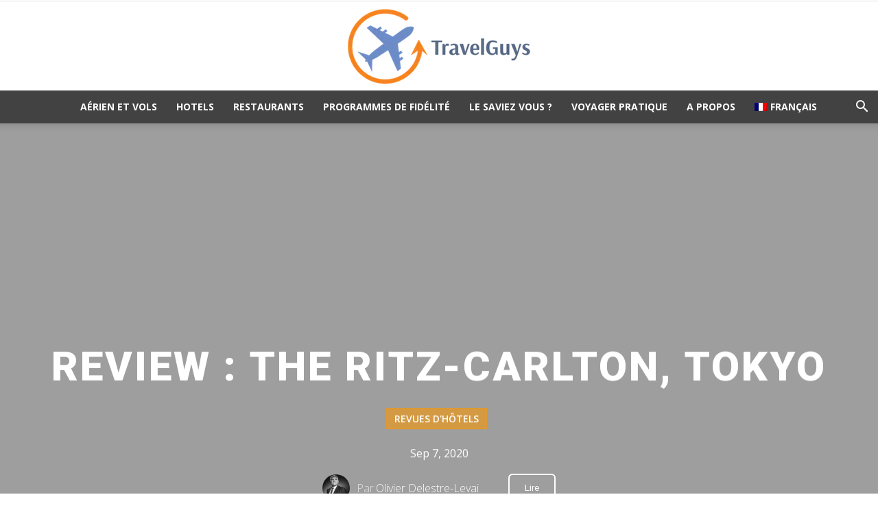

--- FILE ---
content_type: text/html; charset=UTF-8
request_url: https://www.travelguys.fr/2020/09/07/review-the-ritz-carlton-tokyo/
body_size: 54856
content:
<!doctype html >
<!--[if IE 8]>    <html class="ie8" lang="en"> <![endif]-->
<!--[if IE 9]>    <html class="ie9" lang="en"> <![endif]-->
<!--[if gt IE 8]><!--> <html lang="fr-FR"> <!--<![endif]-->
<head><meta charset="UTF-8" /><script>if(navigator.userAgent.match(/MSIE|Internet Explorer/i)||navigator.userAgent.match(/Trident\/7\..*?rv:11/i)){var href=document.location.href;if(!href.match(/[?&]nowprocket/)){if(href.indexOf("?")==-1){if(href.indexOf("#")==-1){document.location.href=href+"?nowprocket=1"}else{document.location.href=href.replace("#","?nowprocket=1#")}}else{if(href.indexOf("#")==-1){document.location.href=href+"&nowprocket=1"}else{document.location.href=href.replace("#","&nowprocket=1#")}}}}</script><script>(()=>{class RocketLazyLoadScripts{constructor(){this.v="1.2.6",this.triggerEvents=["keydown","mousedown","mousemove","touchmove","touchstart","touchend","wheel"],this.userEventHandler=this.t.bind(this),this.touchStartHandler=this.i.bind(this),this.touchMoveHandler=this.o.bind(this),this.touchEndHandler=this.h.bind(this),this.clickHandler=this.u.bind(this),this.interceptedClicks=[],this.interceptedClickListeners=[],this.l(this),window.addEventListener("pageshow",(t=>{this.persisted=t.persisted,this.everythingLoaded&&this.m()})),this.CSPIssue=sessionStorage.getItem("rocketCSPIssue"),document.addEventListener("securitypolicyviolation",(t=>{this.CSPIssue||"script-src-elem"!==t.violatedDirective||"data"!==t.blockedURI||(this.CSPIssue=!0,sessionStorage.setItem("rocketCSPIssue",!0))})),document.addEventListener("DOMContentLoaded",(()=>{this.k()})),this.delayedScripts={normal:[],async:[],defer:[]},this.trash=[],this.allJQueries=[]}p(t){document.hidden?t.t():(this.triggerEvents.forEach((e=>window.addEventListener(e,t.userEventHandler,{passive:!0}))),window.addEventListener("touchstart",t.touchStartHandler,{passive:!0}),window.addEventListener("mousedown",t.touchStartHandler),document.addEventListener("visibilitychange",t.userEventHandler))}_(){this.triggerEvents.forEach((t=>window.removeEventListener(t,this.userEventHandler,{passive:!0}))),document.removeEventListener("visibilitychange",this.userEventHandler)}i(t){"HTML"!==t.target.tagName&&(window.addEventListener("touchend",this.touchEndHandler),window.addEventListener("mouseup",this.touchEndHandler),window.addEventListener("touchmove",this.touchMoveHandler,{passive:!0}),window.addEventListener("mousemove",this.touchMoveHandler),t.target.addEventListener("click",this.clickHandler),this.L(t.target,!0),this.S(t.target,"onclick","rocket-onclick"),this.C())}o(t){window.removeEventListener("touchend",this.touchEndHandler),window.removeEventListener("mouseup",this.touchEndHandler),window.removeEventListener("touchmove",this.touchMoveHandler,{passive:!0}),window.removeEventListener("mousemove",this.touchMoveHandler),t.target.removeEventListener("click",this.clickHandler),this.L(t.target,!1),this.S(t.target,"rocket-onclick","onclick"),this.M()}h(){window.removeEventListener("touchend",this.touchEndHandler),window.removeEventListener("mouseup",this.touchEndHandler),window.removeEventListener("touchmove",this.touchMoveHandler,{passive:!0}),window.removeEventListener("mousemove",this.touchMoveHandler)}u(t){t.target.removeEventListener("click",this.clickHandler),this.L(t.target,!1),this.S(t.target,"rocket-onclick","onclick"),this.interceptedClicks.push(t),t.preventDefault(),t.stopPropagation(),t.stopImmediatePropagation(),this.M()}O(){window.removeEventListener("touchstart",this.touchStartHandler,{passive:!0}),window.removeEventListener("mousedown",this.touchStartHandler),this.interceptedClicks.forEach((t=>{t.target.dispatchEvent(new MouseEvent("click",{view:t.view,bubbles:!0,cancelable:!0}))}))}l(t){EventTarget.prototype.addEventListenerWPRocketBase=EventTarget.prototype.addEventListener,EventTarget.prototype.addEventListener=function(e,i,o){"click"!==e||t.windowLoaded||i===t.clickHandler||t.interceptedClickListeners.push({target:this,func:i,options:o}),(this||window).addEventListenerWPRocketBase(e,i,o)}}L(t,e){this.interceptedClickListeners.forEach((i=>{i.target===t&&(e?t.removeEventListener("click",i.func,i.options):t.addEventListener("click",i.func,i.options))})),t.parentNode!==document.documentElement&&this.L(t.parentNode,e)}D(){return new Promise((t=>{this.P?this.M=t:t()}))}C(){this.P=!0}M(){this.P=!1}S(t,e,i){t.hasAttribute&&t.hasAttribute(e)&&(event.target.setAttribute(i,event.target.getAttribute(e)),event.target.removeAttribute(e))}t(){this._(this),"loading"===document.readyState?document.addEventListener("DOMContentLoaded",this.R.bind(this)):this.R()}k(){let t=[];document.querySelectorAll("script[type=rocketlazyloadscript][data-rocket-src]").forEach((e=>{let i=e.getAttribute("data-rocket-src");if(i&&!i.startsWith("data:")){0===i.indexOf("//")&&(i=location.protocol+i);try{const o=new URL(i).origin;o!==location.origin&&t.push({src:o,crossOrigin:e.crossOrigin||"module"===e.getAttribute("data-rocket-type")})}catch(t){}}})),t=[...new Map(t.map((t=>[JSON.stringify(t),t]))).values()],this.T(t,"preconnect")}async R(){this.lastBreath=Date.now(),this.j(this),this.F(this),this.I(),this.W(),this.q(),await this.A(this.delayedScripts.normal),await this.A(this.delayedScripts.defer),await this.A(this.delayedScripts.async);try{await this.U(),await this.H(this),await this.J()}catch(t){console.error(t)}window.dispatchEvent(new Event("rocket-allScriptsLoaded")),this.everythingLoaded=!0,this.D().then((()=>{this.O()})),this.N()}W(){document.querySelectorAll("script[type=rocketlazyloadscript]").forEach((t=>{t.hasAttribute("data-rocket-src")?t.hasAttribute("async")&&!1!==t.async?this.delayedScripts.async.push(t):t.hasAttribute("defer")&&!1!==t.defer||"module"===t.getAttribute("data-rocket-type")?this.delayedScripts.defer.push(t):this.delayedScripts.normal.push(t):this.delayedScripts.normal.push(t)}))}async B(t){if(await this.G(),!0!==t.noModule||!("noModule"in HTMLScriptElement.prototype))return new Promise((e=>{let i;function o(){(i||t).setAttribute("data-rocket-status","executed"),e()}try{if(navigator.userAgent.indexOf("Firefox/")>0||""===navigator.vendor||this.CSPIssue)i=document.createElement("script"),[...t.attributes].forEach((t=>{let e=t.nodeName;"type"!==e&&("data-rocket-type"===e&&(e="type"),"data-rocket-src"===e&&(e="src"),i.setAttribute(e,t.nodeValue))})),t.text&&(i.text=t.text),i.hasAttribute("src")?(i.addEventListener("load",o),i.addEventListener("error",(function(){i.setAttribute("data-rocket-status","failed-network"),e()})),setTimeout((()=>{i.isConnected||e()}),1)):(i.text=t.text,o()),t.parentNode.replaceChild(i,t);else{const i=t.getAttribute("data-rocket-type"),s=t.getAttribute("data-rocket-src");i?(t.type=i,t.removeAttribute("data-rocket-type")):t.removeAttribute("type"),t.addEventListener("load",o),t.addEventListener("error",(i=>{this.CSPIssue&&i.target.src.startsWith("data:")?(console.log("WPRocket: data-uri blocked by CSP -> fallback"),t.removeAttribute("src"),this.B(t).then(e)):(t.setAttribute("data-rocket-status","failed-network"),e())})),s?(t.removeAttribute("data-rocket-src"),t.src=s):t.src="data:text/javascript;base64,"+window.btoa(unescape(encodeURIComponent(t.text)))}}catch(i){t.setAttribute("data-rocket-status","failed-transform"),e()}}));t.setAttribute("data-rocket-status","skipped")}async A(t){const e=t.shift();return e&&e.isConnected?(await this.B(e),this.A(t)):Promise.resolve()}q(){this.T([...this.delayedScripts.normal,...this.delayedScripts.defer,...this.delayedScripts.async],"preload")}T(t,e){var i=document.createDocumentFragment();t.forEach((t=>{const o=t.getAttribute&&t.getAttribute("data-rocket-src")||t.src;if(o&&!o.startsWith("data:")){const s=document.createElement("link");s.href=o,s.rel=e,"preconnect"!==e&&(s.as="script"),t.getAttribute&&"module"===t.getAttribute("data-rocket-type")&&(s.crossOrigin=!0),t.crossOrigin&&(s.crossOrigin=t.crossOrigin),t.integrity&&(s.integrity=t.integrity),i.appendChild(s),this.trash.push(s)}})),document.head.appendChild(i)}j(t){let e={};function i(i,o){return e[o].eventsToRewrite.indexOf(i)>=0&&!t.everythingLoaded?"rocket-"+i:i}function o(t,o){!function(t){e[t]||(e[t]={originalFunctions:{add:t.addEventListener,remove:t.removeEventListener},eventsToRewrite:[]},t.addEventListener=function(){arguments[0]=i(arguments[0],t),e[t].originalFunctions.add.apply(t,arguments)},t.removeEventListener=function(){arguments[0]=i(arguments[0],t),e[t].originalFunctions.remove.apply(t,arguments)})}(t),e[t].eventsToRewrite.push(o)}function s(e,i){let o=e[i];e[i]=null,Object.defineProperty(e,i,{get:()=>o||function(){},set(s){t.everythingLoaded?o=s:e["rocket"+i]=o=s}})}o(document,"DOMContentLoaded"),o(window,"DOMContentLoaded"),o(window,"load"),o(window,"pageshow"),o(document,"readystatechange"),s(document,"onreadystatechange"),s(window,"onload"),s(window,"onpageshow");try{Object.defineProperty(document,"readyState",{get:()=>t.rocketReadyState,set(e){t.rocketReadyState=e},configurable:!0}),document.readyState="loading"}catch(t){console.log("WPRocket DJE readyState conflict, bypassing")}}F(t){let e;function i(e){return t.everythingLoaded?e:e.split(" ").map((t=>"load"===t||0===t.indexOf("load.")?"rocket-jquery-load":t)).join(" ")}function o(o){function s(t){const e=o.fn[t];o.fn[t]=o.fn.init.prototype[t]=function(){return this[0]===window&&("string"==typeof arguments[0]||arguments[0]instanceof String?arguments[0]=i(arguments[0]):"object"==typeof arguments[0]&&Object.keys(arguments[0]).forEach((t=>{const e=arguments[0][t];delete arguments[0][t],arguments[0][i(t)]=e}))),e.apply(this,arguments),this}}o&&o.fn&&!t.allJQueries.includes(o)&&(o.fn.ready=o.fn.init.prototype.ready=function(e){return t.domReadyFired?e.bind(document)(o):document.addEventListener("rocket-DOMContentLoaded",(()=>e.bind(document)(o))),o([])},s("on"),s("one"),t.allJQueries.push(o)),e=o}o(window.jQuery),Object.defineProperty(window,"jQuery",{get:()=>e,set(t){o(t)}})}async H(t){const e=document.querySelector("script[data-webpack]");e&&(await async function(){return new Promise((t=>{e.addEventListener("load",t),e.addEventListener("error",t)}))}(),await t.K(),await t.H(t))}async U(){this.domReadyFired=!0;try{document.readyState="interactive"}catch(t){}await this.G(),document.dispatchEvent(new Event("rocket-readystatechange")),await this.G(),document.rocketonreadystatechange&&document.rocketonreadystatechange(),await this.G(),document.dispatchEvent(new Event("rocket-DOMContentLoaded")),await this.G(),window.dispatchEvent(new Event("rocket-DOMContentLoaded"))}async J(){try{document.readyState="complete"}catch(t){}await this.G(),document.dispatchEvent(new Event("rocket-readystatechange")),await this.G(),document.rocketonreadystatechange&&document.rocketonreadystatechange(),await this.G(),window.dispatchEvent(new Event("rocket-load")),await this.G(),window.rocketonload&&window.rocketonload(),await this.G(),this.allJQueries.forEach((t=>t(window).trigger("rocket-jquery-load"))),await this.G();const t=new Event("rocket-pageshow");t.persisted=this.persisted,window.dispatchEvent(t),await this.G(),window.rocketonpageshow&&window.rocketonpageshow({persisted:this.persisted}),this.windowLoaded=!0}m(){document.onreadystatechange&&document.onreadystatechange(),window.onload&&window.onload(),window.onpageshow&&window.onpageshow({persisted:this.persisted})}I(){const t=new Map;document.write=document.writeln=function(e){const i=document.currentScript;i||console.error("WPRocket unable to document.write this: "+e);const o=document.createRange(),s=i.parentElement;let n=t.get(i);void 0===n&&(n=i.nextSibling,t.set(i,n));const c=document.createDocumentFragment();o.setStart(c,0),c.appendChild(o.createContextualFragment(e)),s.insertBefore(c,n)}}async G(){Date.now()-this.lastBreath>45&&(await this.K(),this.lastBreath=Date.now())}async K(){return document.hidden?new Promise((t=>setTimeout(t))):new Promise((t=>requestAnimationFrame(t)))}N(){this.trash.forEach((t=>t.remove()))}static run(){const t=new RocketLazyLoadScripts;t.p(t)}}RocketLazyLoadScripts.run()})();</script>
    <title>Review : The Ritz-Carlton, Tokyo</title><link rel="preload" data-rocket-preload as="style" href="https://fonts.googleapis.com/css?family=Montserrat%3A400%2C300%2C600%2C700%2C900%7COpen%20Sans%3A400%2C600%2C700%2C300%2C900%7CRoboto%3A400%2C600%2C700%2C300%2C900%7CMontserrat%3A600%2C700%2C400%2C300%7COpen%20Sans%3A600%2C500%2C300%2C400%7CExo%3A700%2C400&#038;display=swap" /><link rel="stylesheet" href="https://fonts.googleapis.com/css?family=Montserrat%3A400%2C300%2C600%2C700%2C900%7COpen%20Sans%3A400%2C600%2C700%2C300%2C900%7CRoboto%3A400%2C600%2C700%2C300%2C900%7CMontserrat%3A600%2C700%2C400%2C300%7COpen%20Sans%3A600%2C500%2C300%2C400%7CExo%3A700%2C400&#038;display=swap" media="print" onload="this.media='all'" /><noscript><link rel="stylesheet" href="https://fonts.googleapis.com/css?family=Montserrat%3A400%2C300%2C600%2C700%2C900%7COpen%20Sans%3A400%2C600%2C700%2C300%2C900%7CRoboto%3A400%2C600%2C700%2C300%2C900%7CMontserrat%3A600%2C700%2C400%2C300%7COpen%20Sans%3A600%2C500%2C300%2C400%7CExo%3A700%2C400&#038;display=swap" /></noscript>
    
    <meta name="viewport" content="width=device-width, initial-scale=1.0">
    <link rel="pingback" href="https://www.travelguys.fr/xmlrpc.php" />
    <meta name='robots' content='max-image-preview:large' />
	<style>img:is([sizes="auto" i], [sizes^="auto," i]) { contain-intrinsic-size: 3000px 1500px }</style>
	<link rel="alternate" hreflang="fr" href="https://www.travelguys.fr/2020/09/07/review-the-ritz-carlton-tokyo/" />
<link rel="alternate" hreflang="en" href="https://www.travelguys.fr/en/2020/09/07/review-the-ritz-carlton-tokyo/" />
<link rel="alternate" hreflang="x-default" href="https://www.travelguys.fr/2020/09/07/review-the-ritz-carlton-tokyo/" />
<link rel="icon" type="image/png" href="https://www.travelguys.fr/wp-content/uploads/2019/10/Sans-titre.png">
	<!-- This site is optimized with the Yoast SEO Premium plugin v14.3 - https://yoast.com/wordpress/plugins/seo/ -->
	<meta name="description" content="Pour finir notre séjour au Japon, j&#039;ai procédé à la réservation de notre dernière étape au Ritz-Carlton Tokyo, situé dans le quartier de Roppongi. Retour." />
	<meta name="robots" content="index, follow" />
	<meta name="googlebot" content="index, follow, max-snippet:-1, max-image-preview:large, max-video-preview:-1" />
	<meta name="bingbot" content="index, follow, max-snippet:-1, max-image-preview:large, max-video-preview:-1" />
	<link rel="canonical" href="https://www.travelguys.fr/2020/09/07/review-the-ritz-carlton-tokyo/" />
	<meta property="og:locale" content="fr_FR" />
	<meta property="og:type" content="article" />
	<meta property="og:title" content="Review : The Ritz-Carlton, Tokyo" />
	<meta property="og:description" content="Pour finir notre séjour au Japon, j&#039;ai procédé à la réservation de notre dernière étape au Ritz-Carlton Tokyo, situé dans le quartier de Roppongi. Retour." />
	<meta property="og:url" content="https://www.travelguys.fr/2020/09/07/review-the-ritz-carlton-tokyo/" />
	<meta property="og:site_name" content="TravelGuys" />
	<meta property="article:publisher" content="https://www.facebook.com/zetravelguys" />
	<meta property="article:published_time" content="2020-09-07T12:00:00+00:00" />
	<meta property="article:modified_time" content="2020-10-27T23:28:38+00:00" />
	<meta property="og:image" content="https://www.travelguys.fr/wp-content/uploads/2020/09/48581055297_b384e6cc85_o-scaled.jpg" />
	<meta property="og:image:width" content="3840" />
	<meta property="og:image:height" content="2880" />
	<meta property="fb:app_id" content="01552366171690531" />
	<meta name="twitter:card" content="summary_large_image" />
	<meta name="twitter:creator" content="@zetravelguys" />
	<meta name="twitter:site" content="@zetravelguys" />
	<script type="application/ld+json" class="yoast-schema-graph">{"@context":"https://schema.org","@graph":[{"@type":"Organization","@id":"https://www.travelguys.fr/#organization","name":"TravelGuys","url":"https://www.travelguys.fr/","sameAs":["https://www.facebook.com/zetravelguys","http://the_travelguys","https://www.youtube.com/channel/UCvSvykXhVsKM1rlNhs7G6Mw/","https://twitter.com/zetravelguys"],"logo":{"@type":"ImageObject","@id":"https://www.travelguys.fr/#logo","inLanguage":"fr-FR","url":"https://www.travelguys.fr/wp-content/uploads/2020/05/IMG_4927-2-copie.png","width":321,"height":303,"caption":"TravelGuys"},"image":{"@id":"https://www.travelguys.fr/#logo"}},{"@type":"WebSite","@id":"https://www.travelguys.fr/#website","url":"https://www.travelguys.fr/","name":"TravelGuys","description":"Le blog de l&#039;exp\u00e9rience voyageur","publisher":{"@id":"https://www.travelguys.fr/#organization"},"potentialAction":[{"@type":"SearchAction","target":"https://www.travelguys.fr/?s={search_term_string}","query-input":"required name=search_term_string"}],"inLanguage":"fr-FR"},{"@type":"ImageObject","@id":"https://www.travelguys.fr/2020/09/07/review-the-ritz-carlton-tokyo/#primaryimage","inLanguage":"fr-FR","url":"https://www.travelguys.fr/wp-content/uploads/2020/09/48581055297_b384e6cc85_o-scaled.jpg","width":3840,"height":2880},{"@type":"WebPage","@id":"https://www.travelguys.fr/2020/09/07/review-the-ritz-carlton-tokyo/#webpage","url":"https://www.travelguys.fr/2020/09/07/review-the-ritz-carlton-tokyo/","name":"Review : The Ritz-Carlton, Tokyo","isPartOf":{"@id":"https://www.travelguys.fr/#website"},"primaryImageOfPage":{"@id":"https://www.travelguys.fr/2020/09/07/review-the-ritz-carlton-tokyo/#primaryimage"},"datePublished":"2020-09-07T12:00:00+00:00","dateModified":"2020-10-27T23:28:38+00:00","description":"Pour finir notre s\u00e9jour au Japon, j'ai proc\u00e9d\u00e9 \u00e0 la r\u00e9servation de notre derni\u00e8re \u00e9tape au Ritz-Carlton Tokyo, situ\u00e9 dans le quartier de Roppongi. Retour.","inLanguage":"fr-FR","potentialAction":[{"@type":"ReadAction","target":["https://www.travelguys.fr/2020/09/07/review-the-ritz-carlton-tokyo/"]}]},{"@type":"Article","@id":"https://www.travelguys.fr/2020/09/07/review-the-ritz-carlton-tokyo/#article","isPartOf":{"@id":"https://www.travelguys.fr/2020/09/07/review-the-ritz-carlton-tokyo/#webpage"},"author":{"@id":"https://www.travelguys.fr/#/schema/person/23ba11ab108352da7923117764f5086d"},"headline":"Review : The Ritz-Carlton, Tokyo","datePublished":"2020-09-07T12:00:00+00:00","dateModified":"2020-10-27T23:28:38+00:00","commentCount":1,"mainEntityOfPage":{"@id":"https://www.travelguys.fr/2020/09/07/review-the-ritz-carlton-tokyo/#webpage"},"publisher":{"@id":"https://www.travelguys.fr/#organization"},"image":{"@id":"https://www.travelguys.fr/2020/09/07/review-the-ritz-carlton-tokyo/#primaryimage"},"keywords":"japon,marriott bonvoy,ritz carlton,tokyo","articleSection":"Revues d'h\u00f4tels","inLanguage":"fr-FR","potentialAction":[{"@type":"CommentAction","name":"Comment","target":["https://www.travelguys.fr/2020/09/07/review-the-ritz-carlton-tokyo/#respond"]}]},{"@type":["Person"],"@id":"https://www.travelguys.fr/#/schema/person/23ba11ab108352da7923117764f5086d","name":"Olivier Delestre-Levai","image":{"@type":"ImageObject","@id":"https://www.travelguys.fr/#personlogo","inLanguage":"fr-FR","url":"https://secure.gravatar.com/avatar/09c950641394e23da432f80b9fb85ab090b3f2dd1443accea1739efa227bde1d?s=96&d=mm&r=g","caption":"Olivier Delestre-Levai"},"description":"Olivier has been into airline blogging since 2010. First a major contributor to the FlyerTalk forum, he created the FlyerPlan website in July 2012, and writes articles with a major echo among airline specialists. He now co-runs the TravelGuys blog with Bertrand, focusing on travel experience and loyalty programs."}]}</script>
	<!-- / Yoast SEO Premium plugin. -->


<link rel='dns-prefetch' href='//fonts.googleapis.com' />
<link rel='dns-prefetch' href='//secure.gravatar.com' />
<link rel='dns-prefetch' href='//www.google-analytics.com' />
<link rel='dns-prefetch' href='//travelguys.disqus.com' />
<link rel='dns-prefetch' href='//www.youtube.com' />
<link href='https://fonts.gstatic.com' crossorigin rel='preconnect' />
<link rel="alternate" type="application/rss+xml" title="TravelGuys &raquo; Flux" href="https://www.travelguys.fr/feed/" />
<link rel="alternate" type="application/rss+xml" title="TravelGuys &raquo; Flux des commentaires" href="https://www.travelguys.fr/comments/feed/" />
<link rel="alternate" type="application/rss+xml" title="TravelGuys &raquo; Review : The Ritz-Carlton, Tokyo Flux des commentaires" href="https://www.travelguys.fr/2020/09/07/review-the-ritz-carlton-tokyo/feed/" />
<style id='wp-emoji-styles-inline-css' type='text/css'>

	img.wp-smiley, img.emoji {
		display: inline !important;
		border: none !important;
		box-shadow: none !important;
		height: 1em !important;
		width: 1em !important;
		margin: 0 0.07em !important;
		vertical-align: -0.1em !important;
		background: none !important;
		padding: 0 !important;
	}
</style>
<link rel='stylesheet' id='wp-block-library-css' href='https://www.travelguys.fr/wp-includes/css/dist/block-library/style.min.css?ver=6.8.3' type='text/css' media='all' />
<style id='classic-theme-styles-inline-css' type='text/css'>
/*! This file is auto-generated */
.wp-block-button__link{color:#fff;background-color:#32373c;border-radius:9999px;box-shadow:none;text-decoration:none;padding:calc(.667em + 2px) calc(1.333em + 2px);font-size:1.125em}.wp-block-file__button{background:#32373c;color:#fff;text-decoration:none}
</style>
<style id='global-styles-inline-css' type='text/css'>
:root{--wp--preset--aspect-ratio--square: 1;--wp--preset--aspect-ratio--4-3: 4/3;--wp--preset--aspect-ratio--3-4: 3/4;--wp--preset--aspect-ratio--3-2: 3/2;--wp--preset--aspect-ratio--2-3: 2/3;--wp--preset--aspect-ratio--16-9: 16/9;--wp--preset--aspect-ratio--9-16: 9/16;--wp--preset--color--black: #000000;--wp--preset--color--cyan-bluish-gray: #abb8c3;--wp--preset--color--white: #ffffff;--wp--preset--color--pale-pink: #f78da7;--wp--preset--color--vivid-red: #cf2e2e;--wp--preset--color--luminous-vivid-orange: #ff6900;--wp--preset--color--luminous-vivid-amber: #fcb900;--wp--preset--color--light-green-cyan: #7bdcb5;--wp--preset--color--vivid-green-cyan: #00d084;--wp--preset--color--pale-cyan-blue: #8ed1fc;--wp--preset--color--vivid-cyan-blue: #0693e3;--wp--preset--color--vivid-purple: #9b51e0;--wp--preset--gradient--vivid-cyan-blue-to-vivid-purple: linear-gradient(135deg,rgba(6,147,227,1) 0%,rgb(155,81,224) 100%);--wp--preset--gradient--light-green-cyan-to-vivid-green-cyan: linear-gradient(135deg,rgb(122,220,180) 0%,rgb(0,208,130) 100%);--wp--preset--gradient--luminous-vivid-amber-to-luminous-vivid-orange: linear-gradient(135deg,rgba(252,185,0,1) 0%,rgba(255,105,0,1) 100%);--wp--preset--gradient--luminous-vivid-orange-to-vivid-red: linear-gradient(135deg,rgba(255,105,0,1) 0%,rgb(207,46,46) 100%);--wp--preset--gradient--very-light-gray-to-cyan-bluish-gray: linear-gradient(135deg,rgb(238,238,238) 0%,rgb(169,184,195) 100%);--wp--preset--gradient--cool-to-warm-spectrum: linear-gradient(135deg,rgb(74,234,220) 0%,rgb(151,120,209) 20%,rgb(207,42,186) 40%,rgb(238,44,130) 60%,rgb(251,105,98) 80%,rgb(254,248,76) 100%);--wp--preset--gradient--blush-light-purple: linear-gradient(135deg,rgb(255,206,236) 0%,rgb(152,150,240) 100%);--wp--preset--gradient--blush-bordeaux: linear-gradient(135deg,rgb(254,205,165) 0%,rgb(254,45,45) 50%,rgb(107,0,62) 100%);--wp--preset--gradient--luminous-dusk: linear-gradient(135deg,rgb(255,203,112) 0%,rgb(199,81,192) 50%,rgb(65,88,208) 100%);--wp--preset--gradient--pale-ocean: linear-gradient(135deg,rgb(255,245,203) 0%,rgb(182,227,212) 50%,rgb(51,167,181) 100%);--wp--preset--gradient--electric-grass: linear-gradient(135deg,rgb(202,248,128) 0%,rgb(113,206,126) 100%);--wp--preset--gradient--midnight: linear-gradient(135deg,rgb(2,3,129) 0%,rgb(40,116,252) 100%);--wp--preset--font-size--small: 11px;--wp--preset--font-size--medium: 20px;--wp--preset--font-size--large: 32px;--wp--preset--font-size--x-large: 42px;--wp--preset--font-size--regular: 15px;--wp--preset--font-size--larger: 50px;--wp--preset--spacing--20: 0.44rem;--wp--preset--spacing--30: 0.67rem;--wp--preset--spacing--40: 1rem;--wp--preset--spacing--50: 1.5rem;--wp--preset--spacing--60: 2.25rem;--wp--preset--spacing--70: 3.38rem;--wp--preset--spacing--80: 5.06rem;--wp--preset--shadow--natural: 6px 6px 9px rgba(0, 0, 0, 0.2);--wp--preset--shadow--deep: 12px 12px 50px rgba(0, 0, 0, 0.4);--wp--preset--shadow--sharp: 6px 6px 0px rgba(0, 0, 0, 0.2);--wp--preset--shadow--outlined: 6px 6px 0px -3px rgba(255, 255, 255, 1), 6px 6px rgba(0, 0, 0, 1);--wp--preset--shadow--crisp: 6px 6px 0px rgba(0, 0, 0, 1);}:where(.is-layout-flex){gap: 0.5em;}:where(.is-layout-grid){gap: 0.5em;}body .is-layout-flex{display: flex;}.is-layout-flex{flex-wrap: wrap;align-items: center;}.is-layout-flex > :is(*, div){margin: 0;}body .is-layout-grid{display: grid;}.is-layout-grid > :is(*, div){margin: 0;}:where(.wp-block-columns.is-layout-flex){gap: 2em;}:where(.wp-block-columns.is-layout-grid){gap: 2em;}:where(.wp-block-post-template.is-layout-flex){gap: 1.25em;}:where(.wp-block-post-template.is-layout-grid){gap: 1.25em;}.has-black-color{color: var(--wp--preset--color--black) !important;}.has-cyan-bluish-gray-color{color: var(--wp--preset--color--cyan-bluish-gray) !important;}.has-white-color{color: var(--wp--preset--color--white) !important;}.has-pale-pink-color{color: var(--wp--preset--color--pale-pink) !important;}.has-vivid-red-color{color: var(--wp--preset--color--vivid-red) !important;}.has-luminous-vivid-orange-color{color: var(--wp--preset--color--luminous-vivid-orange) !important;}.has-luminous-vivid-amber-color{color: var(--wp--preset--color--luminous-vivid-amber) !important;}.has-light-green-cyan-color{color: var(--wp--preset--color--light-green-cyan) !important;}.has-vivid-green-cyan-color{color: var(--wp--preset--color--vivid-green-cyan) !important;}.has-pale-cyan-blue-color{color: var(--wp--preset--color--pale-cyan-blue) !important;}.has-vivid-cyan-blue-color{color: var(--wp--preset--color--vivid-cyan-blue) !important;}.has-vivid-purple-color{color: var(--wp--preset--color--vivid-purple) !important;}.has-black-background-color{background-color: var(--wp--preset--color--black) !important;}.has-cyan-bluish-gray-background-color{background-color: var(--wp--preset--color--cyan-bluish-gray) !important;}.has-white-background-color{background-color: var(--wp--preset--color--white) !important;}.has-pale-pink-background-color{background-color: var(--wp--preset--color--pale-pink) !important;}.has-vivid-red-background-color{background-color: var(--wp--preset--color--vivid-red) !important;}.has-luminous-vivid-orange-background-color{background-color: var(--wp--preset--color--luminous-vivid-orange) !important;}.has-luminous-vivid-amber-background-color{background-color: var(--wp--preset--color--luminous-vivid-amber) !important;}.has-light-green-cyan-background-color{background-color: var(--wp--preset--color--light-green-cyan) !important;}.has-vivid-green-cyan-background-color{background-color: var(--wp--preset--color--vivid-green-cyan) !important;}.has-pale-cyan-blue-background-color{background-color: var(--wp--preset--color--pale-cyan-blue) !important;}.has-vivid-cyan-blue-background-color{background-color: var(--wp--preset--color--vivid-cyan-blue) !important;}.has-vivid-purple-background-color{background-color: var(--wp--preset--color--vivid-purple) !important;}.has-black-border-color{border-color: var(--wp--preset--color--black) !important;}.has-cyan-bluish-gray-border-color{border-color: var(--wp--preset--color--cyan-bluish-gray) !important;}.has-white-border-color{border-color: var(--wp--preset--color--white) !important;}.has-pale-pink-border-color{border-color: var(--wp--preset--color--pale-pink) !important;}.has-vivid-red-border-color{border-color: var(--wp--preset--color--vivid-red) !important;}.has-luminous-vivid-orange-border-color{border-color: var(--wp--preset--color--luminous-vivid-orange) !important;}.has-luminous-vivid-amber-border-color{border-color: var(--wp--preset--color--luminous-vivid-amber) !important;}.has-light-green-cyan-border-color{border-color: var(--wp--preset--color--light-green-cyan) !important;}.has-vivid-green-cyan-border-color{border-color: var(--wp--preset--color--vivid-green-cyan) !important;}.has-pale-cyan-blue-border-color{border-color: var(--wp--preset--color--pale-cyan-blue) !important;}.has-vivid-cyan-blue-border-color{border-color: var(--wp--preset--color--vivid-cyan-blue) !important;}.has-vivid-purple-border-color{border-color: var(--wp--preset--color--vivid-purple) !important;}.has-vivid-cyan-blue-to-vivid-purple-gradient-background{background: var(--wp--preset--gradient--vivid-cyan-blue-to-vivid-purple) !important;}.has-light-green-cyan-to-vivid-green-cyan-gradient-background{background: var(--wp--preset--gradient--light-green-cyan-to-vivid-green-cyan) !important;}.has-luminous-vivid-amber-to-luminous-vivid-orange-gradient-background{background: var(--wp--preset--gradient--luminous-vivid-amber-to-luminous-vivid-orange) !important;}.has-luminous-vivid-orange-to-vivid-red-gradient-background{background: var(--wp--preset--gradient--luminous-vivid-orange-to-vivid-red) !important;}.has-very-light-gray-to-cyan-bluish-gray-gradient-background{background: var(--wp--preset--gradient--very-light-gray-to-cyan-bluish-gray) !important;}.has-cool-to-warm-spectrum-gradient-background{background: var(--wp--preset--gradient--cool-to-warm-spectrum) !important;}.has-blush-light-purple-gradient-background{background: var(--wp--preset--gradient--blush-light-purple) !important;}.has-blush-bordeaux-gradient-background{background: var(--wp--preset--gradient--blush-bordeaux) !important;}.has-luminous-dusk-gradient-background{background: var(--wp--preset--gradient--luminous-dusk) !important;}.has-pale-ocean-gradient-background{background: var(--wp--preset--gradient--pale-ocean) !important;}.has-electric-grass-gradient-background{background: var(--wp--preset--gradient--electric-grass) !important;}.has-midnight-gradient-background{background: var(--wp--preset--gradient--midnight) !important;}.has-small-font-size{font-size: var(--wp--preset--font-size--small) !important;}.has-medium-font-size{font-size: var(--wp--preset--font-size--medium) !important;}.has-large-font-size{font-size: var(--wp--preset--font-size--large) !important;}.has-x-large-font-size{font-size: var(--wp--preset--font-size--x-large) !important;}
:where(.wp-block-post-template.is-layout-flex){gap: 1.25em;}:where(.wp-block-post-template.is-layout-grid){gap: 1.25em;}
:where(.wp-block-columns.is-layout-flex){gap: 2em;}:where(.wp-block-columns.is-layout-grid){gap: 2em;}
:root :where(.wp-block-pullquote){font-size: 1.5em;line-height: 1.6;}
</style>
<link data-minify="1" rel='stylesheet' id='taqyeem-style-css' href='https://www.travelguys.fr/wp-content/cache/background-css/www.travelguys.fr/wp-content/cache/min/1/wp-content/plugins/taqyeem/style.css?ver=1759127950&wpr_t=1762411561' type='text/css' media='all' />
<link data-minify="1" rel='stylesheet' id='wpos-slick-style-css' href='https://www.travelguys.fr/wp-content/cache/background-css/www.travelguys.fr/wp-content/cache/min/1/wp-content/plugins/wp-trending-post-slider-and-widget/assets/css/slick.css?ver=1759127950&wpr_t=1762411561' type='text/css' media='all' />
<link data-minify="1" rel='stylesheet' id='wtpsw-public-style-css' href='https://www.travelguys.fr/wp-content/cache/min/1/wp-content/plugins/wp-trending-post-slider-and-widget/assets/css/wtpsw-public.css?ver=1759127950' type='text/css' media='all' />
<link rel='stylesheet' id='wpml-legacy-post-translations-0-css' href='https://www.travelguys.fr/wp-content/plugins/sitepress-multilingual-cms/templates/language-switchers/legacy-post-translations/style.min.css?ver=1' type='text/css' media='all' />
<link rel='stylesheet' id='wpml-menu-item-0-css' href='https://www.travelguys.fr/wp-content/plugins/sitepress-multilingual-cms/templates/language-switchers/menu-item/style.min.css?ver=1' type='text/css' media='all' />
<link data-minify="1" rel='stylesheet' id='td-plugin-multi-purpose-css' href='https://www.travelguys.fr/wp-content/cache/min/1/wp-content/plugins/td-composer/td-multi-purpose/style.css?ver=1759127950' type='text/css' media='all' />

<link data-minify="1" rel='stylesheet' id='taxopress-frontend-css-css' href='https://www.travelguys.fr/wp-content/cache/min/1/wp-content/plugins/simple-tags/assets/frontend/css/frontend.css?ver=1759127950' type='text/css' media='all' />
<link data-minify="1" rel='stylesheet' id='dpsp-frontend-style-pro-css' href='https://www.travelguys.fr/wp-content/cache/min/1/wp-content/plugins/social-pug/assets/dist/style-frontend-pro.css?ver=1759127950' type='text/css' media='all' />
<style id='dpsp-frontend-style-pro-inline-css' type='text/css'>

				@media screen and ( max-width : 720px ) {
					.dpsp-content-wrapper.dpsp-hide-on-mobile,
					.dpsp-share-text.dpsp-hide-on-mobile {
						display: none;
					}
					.dpsp-has-spacing .dpsp-networks-btns-wrapper li {
						margin:0 2% 10px 0;
					}
					.dpsp-network-btn.dpsp-has-label:not(.dpsp-has-count) {
						max-height: 40px;
						padding: 0;
						justify-content: center;
					}
					.dpsp-content-wrapper.dpsp-size-small .dpsp-network-btn.dpsp-has-label:not(.dpsp-has-count){
						max-height: 32px;
					}
					.dpsp-content-wrapper.dpsp-size-large .dpsp-network-btn.dpsp-has-label:not(.dpsp-has-count){
						max-height: 46px;
					}
				}
			
</style>
<link data-minify="1" rel='stylesheet' id='yarpp-thumbnails-css' href='https://www.travelguys.fr/wp-content/cache/min/1/wp-content/plugins/yet-another-related-posts-plugin/style/styles_thumbnails.css?ver=1759127952' type='text/css' media='all' />
<style id='yarpp-thumbnails-inline-css' type='text/css'>
.yarpp-thumbnails-horizontal .yarpp-thumbnail {width: 275px;height: 248px;margin: 5px;margin-left: 0px;}.yarpp-thumbnail > img, .yarpp-thumbnail-default {width: 265px;height: 198px;margin: 5px;}.yarpp-thumbnails-horizontal .yarpp-thumbnail-title {margin: 7px;margin-top: 0px;width: 265px;}.yarpp-thumbnail-default > img {min-height: 198px;min-width: 265px;}
</style>
<link data-minify="1" rel='stylesheet' id='td-theme-css' href='https://www.travelguys.fr/wp-content/cache/min/1/wp-content/themes/Newspaper/style.css?ver=1759127951' type='text/css' media='all' />
<style id='td-theme-inline-css' type='text/css'>@media (max-width:767px){.td-header-desktop-wrap{display:none}}@media (min-width:767px){.td-header-mobile-wrap{display:none}}</style>
<link data-minify="1" rel='stylesheet' id='td-legacy-framework-front-style-css' href='https://www.travelguys.fr/wp-content/cache/background-css/www.travelguys.fr/wp-content/cache/min/1/wp-content/plugins/td-composer/legacy/Newspaper/assets/css/td_legacy_main.css?ver=1759127952&wpr_t=1762411561' type='text/css' media='all' />
<link data-minify="1" rel='stylesheet' id='td-standard-pack-framework-front-style-css' href='https://www.travelguys.fr/wp-content/cache/background-css/www.travelguys.fr/wp-content/cache/min/1/wp-content/plugins/td-standard-pack/Newspaper/assets/css/td_standard_pack_main.css?ver=1759127952&wpr_t=1762411561' type='text/css' media='all' />
<link data-minify="1" rel='stylesheet' id='tdb_style_cloud_templates_front-css' href='https://www.travelguys.fr/wp-content/cache/min/1/wp-content/plugins/td-cloud-library/assets/css/tdb_main.css?ver=1759127952' type='text/css' media='all' />
<style id='rocket-lazyload-inline-css' type='text/css'>
.rll-youtube-player{position:relative;padding-bottom:56.23%;height:0;overflow:hidden;max-width:100%;}.rll-youtube-player:focus-within{outline: 2px solid currentColor;outline-offset: 5px;}.rll-youtube-player iframe{position:absolute;top:0;left:0;width:100%;height:100%;z-index:100;background:0 0}.rll-youtube-player img{bottom:0;display:block;left:0;margin:auto;max-width:100%;width:100%;position:absolute;right:0;top:0;border:none;height:auto;-webkit-transition:.4s all;-moz-transition:.4s all;transition:.4s all}.rll-youtube-player img:hover{-webkit-filter:brightness(75%)}.rll-youtube-player .play{height:100%;width:100%;left:0;top:0;position:absolute;background:var(--wpr-bg-2f10d2d7-32f2-4c2b-bc1c-63e6c2d8f7d1) no-repeat center;background-color: transparent !important;cursor:pointer;border:none;}
</style>
<script type="text/javascript" id="wpml-cookie-js-extra">
/* <![CDATA[ */
var wpml_cookies = {"wp-wpml_current_language":{"value":"fr","expires":1,"path":"\/"}};
var wpml_cookies = {"wp-wpml_current_language":{"value":"fr","expires":1,"path":"\/"}};
/* ]]> */
</script>
<script type="rocketlazyloadscript" data-minify="1" data-rocket-type="text/javascript" data-rocket-src="https://www.travelguys.fr/wp-content/cache/min/1/wp-content/plugins/sitepress-multilingual-cms/res/js/cookies/language-cookie.js?ver=1759127950" id="wpml-cookie-js" defer="defer" data-wp-strategy="defer"></script>
<script type="rocketlazyloadscript" data-rocket-type="text/javascript" id="nb-jquery" data-rocket-src="https://www.travelguys.fr/wp-includes/js/jquery/jquery.min.js?ver=3.7.1" id="jquery-core-js"></script>
<script type="rocketlazyloadscript" data-rocket-type="text/javascript" data-rocket-src="https://www.travelguys.fr/wp-includes/js/jquery/jquery-migrate.min.js?ver=3.4.1" id="jquery-migrate-js" data-rocket-defer defer></script>
<script type="rocketlazyloadscript" data-minify="1" data-rocket-type="text/javascript" data-rocket-src="https://www.travelguys.fr/wp-content/cache/min/1/wp-content/plugins/taqyeem/js/tie.js?ver=1759127950" id="taqyeem-main-js" data-rocket-defer defer></script>
<script type="rocketlazyloadscript" data-minify="1" data-rocket-type="text/javascript" data-rocket-src="https://www.travelguys.fr/wp-content/cache/min/1/wp-content/plugins/simple-tags/assets/frontend/js/frontend.js?ver=1759127950" id="taxopress-frontend-js-js" data-rocket-defer defer></script>
<link rel="https://api.w.org/" href="https://www.travelguys.fr/wp-json/" /><link rel="alternate" title="JSON" type="application/json" href="https://www.travelguys.fr/wp-json/wp/v2/posts/60005" /><link rel="EditURI" type="application/rsd+xml" title="RSD" href="https://www.travelguys.fr/xmlrpc.php?rsd" />
<meta name="generator" content="WordPress 6.8.3" />
<link rel='shortlink' href='https://www.travelguys.fr/?p=60005' />
<link rel="alternate" title="oEmbed (JSON)" type="application/json+oembed" href="https://www.travelguys.fr/wp-json/oembed/1.0/embed?url=https%3A%2F%2Fwww.travelguys.fr%2F2020%2F09%2F07%2Freview-the-ritz-carlton-tokyo%2F" />
<link rel="alternate" title="oEmbed (XML)" type="text/xml+oembed" href="https://www.travelguys.fr/wp-json/oembed/1.0/embed?url=https%3A%2F%2Fwww.travelguys.fr%2F2020%2F09%2F07%2Freview-the-ritz-carlton-tokyo%2F&#038;format=xml" />
<meta name="generator" content="WPML ver:4.7.4 stt:1,4;" />
<script type="rocketlazyloadscript" data-rocket-type='text/javascript'>
/* <![CDATA[ */
var taqyeem = {"ajaxurl":"https://www.travelguys.fr/wp-admin/admin-ajax.php" , "your_rating":"Your Rating:"};
/* ]]> */
</script>

<style type="text/css" media="screen">
.review-stars .review-item , .review-percentage .review-item span, .review-summary  {background-color:#efefef ;}

#review-box .review-final-score h3{
	font-weight: normal;
}


#review-box .review-final-score h4{
	font-weight: normal;
}


.user-rate-wrap, #review-box strong{
	font-weight: normal;
}

.review-short-summary{padding:10px;display: table-cell;vertical-align: top; padding-right:192px;}
.review-final-score{
	background-color: #efefef;
	width:180px;
	height:1000px;
	position:absolute;
	right:0;
	top:0;
	text-align:center;
	color:#0000;
	padding:10px 5px;
	border-color: #eee;
	border-style:solid;
	border-width:0 0 0 2px;
}

#review-box h2.review-box-header{
	font-size: 20px;
	color: #000000;
	margin-bottom: 2px;
	background: #efefef;
	font-size: 22px;
	padding: 10px 8px;
	margin-bottom: 2px ;
	font-weight:bold;
}

#review-box .review-item h5 {
    color: #000;
    font-size: 12px;
    line-height: 20px;
    position: relative;
    z-index: 2;
}
#review-box p, #review-box strong {
    color: #000;
    margin: 0;
}

#review-box .review-final-score h4 {
    color: #000;
    font-size: 15px;
    margin-bottom: 0;
}

#review-box p, #review-box strong {
    color: #000;
    margin: 0;
}

#review-box .review-final-score h4 {
    color: #000;
    font-size: 15px;
    margin-bottom: 0;
}
</style>
    <script type="rocketlazyloadscript">
        window.tdb_global_vars = {"wpRestUrl":"https:\/\/www.travelguys.fr\/wp-json\/","permalinkStructure":"\/%year%\/%monthnum%\/%day%\/%postname%\/"};
        window.tdb_p_autoload_vars = {"isAjax":false,"isAdminBarShowing":false,"autoloadStatus":"off","origPostEditUrl":null};
    </script>
    
    <style id="tdb-global-colors">:root{--accent-color:#fff}</style>

    
	<style type="text/css">a.st_tag, a.internal_tag, .st_tag, .internal_tag { text-decoration: underline !important; }</style><meta name="hubbub-info" description="Hubbub 1.36.1">      <meta name="onesignal" content="wordpress-plugin"/>
            <script type="rocketlazyloadscript">

      window.OneSignal = window.OneSignal || [];

      OneSignal.push( function() {
        OneSignal.SERVICE_WORKER_UPDATER_PATH = "OneSignalSDKUpdaterWorker.js.php";
        OneSignal.SERVICE_WORKER_PATH = "OneSignalSDKWorker.js.php";
        OneSignal.SERVICE_WORKER_PARAM = { scope: '/' };

        OneSignal.setDefaultNotificationUrl("https://www.travelguys.fr");
        var oneSignal_options = {};
        window._oneSignalInitOptions = oneSignal_options;

        oneSignal_options['wordpress'] = true;
oneSignal_options['appId'] = '5219b9aa-9829-4649-965f-841a8775c529';
oneSignal_options['welcomeNotification'] = { };
oneSignal_options['welcomeNotification']['title'] = "";
oneSignal_options['welcomeNotification']['message'] = "Merci de vous être abonné !";
oneSignal_options['path'] = "https://www.travelguys.fr/wp-content/plugins/onesignal-free-web-push-notifications/sdk_files/";
oneSignal_options['safari_web_id'] = "web.onesignal.auto.3c5e9739-5d2f-4f69-94b2-78aed3043174";
oneSignal_options['persistNotification'] = false;
oneSignal_options['promptOptions'] = { };
oneSignal_options['promptOptions']['actionMessage'] = 'Voudriez vous recevoir une alerte à chaque nouvel article ?';
oneSignal_options['promptOptions']['exampleNotificationTitleDesktop'] = 'Ceci est un exemple de notification';
oneSignal_options['promptOptions']['exampleNotificationMessageDesktop'] = 'Les notifications vont apparaitre sur votre bureau';
oneSignal_options['promptOptions']['exampleNotificationTitleMobile'] = 'Exemple de notification';
oneSignal_options['promptOptions']['exampleNotificationMessageMobile'] = 'Les notifications vont apparaître sur votre mobile';
oneSignal_options['promptOptions']['exampleNotificationCaption'] = '(vous pouvez vous désabonner à tout momment)';
oneSignal_options['promptOptions']['acceptButtonText'] = 'CONTINUER';
oneSignal_options['promptOptions']['cancelButtonText'] = 'NON MERCI';
oneSignal_options['promptOptions']['siteName'] = 'TravelGuys';
                OneSignal.init(window._oneSignalInitOptions);
                      });

      function documentInitOneSignal() {
        var oneSignal_elements = document.getElementsByClassName("OneSignal-prompt");

        var oneSignalLinkClickHandler = function(event) { OneSignal.push(['registerForPushNotifications']); event.preventDefault(); };        for(var i = 0; i < oneSignal_elements.length; i++)
          oneSignal_elements[i].addEventListener('click', oneSignalLinkClickHandler, false);
      }

      if (document.readyState === 'complete') {
           documentInitOneSignal();
      }
      else {
           window.addEventListener("load", function(event){
               documentInitOneSignal();
          });
      }
    </script>

<script type="rocketlazyloadscript" data-minify="1" data-rocket-type="text/javascript" data-rocket-src="https://www.travelguys.fr/wp-content/cache/min/1/wp-content/plugins/td-composer/legacy/Newspaper/js/tdScrollToClass.js?ver=1759127950" id="tdScrollToClass-js" data-rocket-defer defer></script><!-- JS generated by theme -->

<script type="rocketlazyloadscript" data-rocket-type="text/javascript" id="td-generated-header-js">
    
    

	    var tdBlocksArray = []; //here we store all the items for the current page

	    // td_block class - each ajax block uses a object of this class for requests
	    function tdBlock() {
		    this.id = '';
		    this.block_type = 1; //block type id (1-234 etc)
		    this.atts = '';
		    this.td_column_number = '';
		    this.td_current_page = 1; //
		    this.post_count = 0; //from wp
		    this.found_posts = 0; //from wp
		    this.max_num_pages = 0; //from wp
		    this.td_filter_value = ''; //current live filter value
		    this.is_ajax_running = false;
		    this.td_user_action = ''; // load more or infinite loader (used by the animation)
		    this.header_color = '';
		    this.ajax_pagination_infinite_stop = ''; //show load more at page x
	    }

        // td_js_generator - mini detector
        ( function () {
            var htmlTag = document.getElementsByTagName("html")[0];

	        if ( navigator.userAgent.indexOf("MSIE 10.0") > -1 ) {
                htmlTag.className += ' ie10';
            }

            if ( !!navigator.userAgent.match(/Trident.*rv\:11\./) ) {
                htmlTag.className += ' ie11';
            }

	        if ( navigator.userAgent.indexOf("Edge") > -1 ) {
                htmlTag.className += ' ieEdge';
            }

            if ( /(iPad|iPhone|iPod)/g.test(navigator.userAgent) ) {
                htmlTag.className += ' td-md-is-ios';
            }

            var user_agent = navigator.userAgent.toLowerCase();
            if ( user_agent.indexOf("android") > -1 ) {
                htmlTag.className += ' td-md-is-android';
            }

            if ( -1 !== navigator.userAgent.indexOf('Mac OS X')  ) {
                htmlTag.className += ' td-md-is-os-x';
            }

            if ( /chrom(e|ium)/.test(navigator.userAgent.toLowerCase()) ) {
               htmlTag.className += ' td-md-is-chrome';
            }

            if ( -1 !== navigator.userAgent.indexOf('Firefox') ) {
                htmlTag.className += ' td-md-is-firefox';
            }

            if ( -1 !== navigator.userAgent.indexOf('Safari') && -1 === navigator.userAgent.indexOf('Chrome') ) {
                htmlTag.className += ' td-md-is-safari';
            }

            if( -1 !== navigator.userAgent.indexOf('IEMobile') ){
                htmlTag.className += ' td-md-is-iemobile';
            }

        })();

        var tdLocalCache = {};

        ( function () {
            "use strict";

            tdLocalCache = {
                data: {},
                remove: function (resource_id) {
                    delete tdLocalCache.data[resource_id];
                },
                exist: function (resource_id) {
                    return tdLocalCache.data.hasOwnProperty(resource_id) && tdLocalCache.data[resource_id] !== null;
                },
                get: function (resource_id) {
                    return tdLocalCache.data[resource_id];
                },
                set: function (resource_id, cachedData) {
                    tdLocalCache.remove(resource_id);
                    tdLocalCache.data[resource_id] = cachedData;
                }
            };
        })();

    
    
var td_viewport_interval_list=[{"limitBottom":767,"sidebarWidth":228},{"limitBottom":1018,"sidebarWidth":300},{"limitBottom":1140,"sidebarWidth":324}];
var tds_general_modal_image="yes";
var tdc_is_installed="yes";
var td_ajax_url="https:\/\/www.travelguys.fr\/wp-admin\/admin-ajax.php?td_theme_name=Newspaper&v=12.6.8";
var td_get_template_directory_uri="https:\/\/www.travelguys.fr\/wp-content\/plugins\/td-composer\/legacy\/common";
var tds_snap_menu="snap";
var tds_logo_on_sticky="show";
var tds_header_style="10";
var td_please_wait="S'il vous pla\u00eet patienter ...";
var td_email_user_pass_incorrect="Utilisateur ou mot de passe incorrect!";
var td_email_user_incorrect="E-mail ou nom d'utilisateur incorrect !";
var td_email_incorrect="Email incorrect !";
var td_user_incorrect="Username incorrect!";
var td_email_user_empty="Email or username empty!";
var td_pass_empty="Pass empty!";
var td_pass_pattern_incorrect="Invalid Pass Pattern!";
var td_retype_pass_incorrect="Retyped Pass incorrect!";
var tds_more_articles_on_post_enable="";
var tds_more_articles_on_post_time_to_wait="";
var tds_more_articles_on_post_pages_distance_from_top=0;
var tds_captcha="";
var tds_theme_color_site_wide="#000000";
var tds_smart_sidebar="enabled";
var tdThemeName="Newspaper";
var tdThemeNameWl="Newspaper";
var td_magnific_popup_translation_tPrev="Pr\u00e9c\u00e9dente (fl\u00e8che gauche)";
var td_magnific_popup_translation_tNext="Suivante (fl\u00e8che droite)";
var td_magnific_popup_translation_tCounter="%curr% sur %total%";
var td_magnific_popup_translation_ajax_tError="Le contenu de %url% pas pu \u00eatre charg\u00e9.";
var td_magnific_popup_translation_image_tError="L'image #%curr% pas pu \u00eatre charg\u00e9e.";
var tdBlockNonce="c490d0383b";
var tdMobileMenu="enabled";
var tdMobileSearch="enabled";
var tdDateNamesI18n={"month_names":["janvier","f\u00e9vrier","mars","avril","mai","juin","juillet","ao\u00fbt","septembre","octobre","novembre","d\u00e9cembre"],"month_names_short":["Jan","F\u00e9v","Mar","Avr","Mai","Juin","Juil","Ao\u00fbt","Sep","Oct","Nov","D\u00e9c"],"day_names":["dimanche","lundi","mardi","mercredi","jeudi","vendredi","samedi"],"day_names_short":["dim","lun","mar","mer","jeu","ven","sam"]};
var tdb_modal_confirm="Sauvegarder";
var tdb_modal_cancel="Annuler";
var tdb_modal_confirm_alt="Oui";
var tdb_modal_cancel_alt="Non";
var td_deploy_mode="deploy";
var td_ad_background_click_link="";
var td_ad_background_click_target="";
</script>


<!-- Header style compiled by theme -->

<style>:root{--td_excl_label:'EXCLUSIF';--td_theme_color:#000000;--td_slider_text:rgba(0,0,0,0.7)}.td-header-style-12 .td-header-menu-wrap-full,.td-header-style-12 .td-affix,.td-grid-style-1.td-hover-1 .td-big-grid-post:hover .td-post-category,.td-grid-style-5.td-hover-1 .td-big-grid-post:hover .td-post-category,.td_category_template_3 .td-current-sub-category,.td_category_template_8 .td-category-header .td-category a.td-current-sub-category,.td_category_template_4 .td-category-siblings .td-category a:hover,.td_block_big_grid_9.td-grid-style-1 .td-post-category,.td_block_big_grid_9.td-grid-style-5 .td-post-category,.td-grid-style-6.td-hover-1 .td-module-thumb:after,.tdm-menu-active-style5 .td-header-menu-wrap .sf-menu>.current-menu-item>a,.tdm-menu-active-style5 .td-header-menu-wrap .sf-menu>.current-menu-ancestor>a,.tdm-menu-active-style5 .td-header-menu-wrap .sf-menu>.current-category-ancestor>a,.tdm-menu-active-style5 .td-header-menu-wrap .sf-menu>li>a:hover,.tdm-menu-active-style5 .td-header-menu-wrap .sf-menu>.sfHover>a{background-color:#000000}.td_mega_menu_sub_cats .cur-sub-cat,.td-mega-span h3 a:hover,.td_mod_mega_menu:hover .entry-title a,.header-search-wrap .result-msg a:hover,.td-header-top-menu .td-drop-down-search .td_module_wrap:hover .entry-title a,.td-header-top-menu .td-icon-search:hover,.td-header-wrap .result-msg a:hover,.top-header-menu li a:hover,.top-header-menu .current-menu-item>a,.top-header-menu .current-menu-ancestor>a,.top-header-menu .current-category-ancestor>a,.td-social-icon-wrap>a:hover,.td-header-sp-top-widget .td-social-icon-wrap a:hover,.td_mod_related_posts:hover h3>a,.td-post-template-11 .td-related-title .td-related-left:hover,.td-post-template-11 .td-related-title .td-related-right:hover,.td-post-template-11 .td-related-title .td-cur-simple-item,.td-post-template-11 .td_block_related_posts .td-next-prev-wrap a:hover,.td-category-header .td-pulldown-category-filter-link:hover,.td-category-siblings .td-subcat-dropdown a:hover,.td-category-siblings .td-subcat-dropdown a.td-current-sub-category,.footer-text-wrap .footer-email-wrap a,.footer-social-wrap a:hover,.td_module_17 .td-read-more a:hover,.td_module_18 .td-read-more a:hover,.td_module_19 .td-post-author-name a:hover,.td-pulldown-syle-2 .td-subcat-dropdown:hover .td-subcat-more span,.td-pulldown-syle-2 .td-subcat-dropdown:hover .td-subcat-more i,.td-pulldown-syle-3 .td-subcat-dropdown:hover .td-subcat-more span,.td-pulldown-syle-3 .td-subcat-dropdown:hover .td-subcat-more i,.tdm-menu-active-style3 .tdm-header.td-header-wrap .sf-menu>.current-category-ancestor>a,.tdm-menu-active-style3 .tdm-header.td-header-wrap .sf-menu>.current-menu-ancestor>a,.tdm-menu-active-style3 .tdm-header.td-header-wrap .sf-menu>.current-menu-item>a,.tdm-menu-active-style3 .tdm-header.td-header-wrap .sf-menu>.sfHover>a,.tdm-menu-active-style3 .tdm-header.td-header-wrap .sf-menu>li>a:hover{color:#000000}.td-mega-menu-page .wpb_content_element ul li a:hover,.td-theme-wrap .td-aj-search-results .td_module_wrap:hover .entry-title a,.td-theme-wrap .header-search-wrap .result-msg a:hover{color:#000000!important}.td_category_template_8 .td-category-header .td-category a.td-current-sub-category,.td_category_template_4 .td-category-siblings .td-category a:hover,.tdm-menu-active-style4 .tdm-header .sf-menu>.current-menu-item>a,.tdm-menu-active-style4 .tdm-header .sf-menu>.current-menu-ancestor>a,.tdm-menu-active-style4 .tdm-header .sf-menu>.current-category-ancestor>a,.tdm-menu-active-style4 .tdm-header .sf-menu>li>a:hover,.tdm-menu-active-style4 .tdm-header .sf-menu>.sfHover>a{border-color:#000000}.td-header-wrap .td-header-menu-wrap-full,.td-header-menu-wrap.td-affix,.td-header-style-3 .td-header-main-menu,.td-header-style-3 .td-affix .td-header-main-menu,.td-header-style-4 .td-header-main-menu,.td-header-style-4 .td-affix .td-header-main-menu,.td-header-style-8 .td-header-menu-wrap.td-affix,.td-header-style-8 .td-header-top-menu-full{background-color:rgba(0,0,0,0.74)}.td-boxed-layout .td-header-style-3 .td-header-menu-wrap,.td-boxed-layout .td-header-style-4 .td-header-menu-wrap,.td-header-style-3 .td_stretch_content .td-header-menu-wrap,.td-header-style-4 .td_stretch_content .td-header-menu-wrap{background-color:rgba(0,0,0,0.74)!important}@media (min-width:1019px){.td-header-style-1 .td-header-sp-recs,.td-header-style-1 .td-header-sp-logo{margin-bottom:28px}}@media (min-width:768px) and (max-width:1018px){.td-header-style-1 .td-header-sp-recs,.td-header-style-1 .td-header-sp-logo{margin-bottom:14px}}.td-header-style-7 .td-header-top-menu{border-bottom:none}.sf-menu>.current-menu-item>a:after,.sf-menu>.current-menu-ancestor>a:after,.sf-menu>.current-category-ancestor>a:after,.sf-menu>li:hover>a:after,.sf-menu>.sfHover>a:after,.td_block_mega_menu .td-next-prev-wrap a:hover,.td-mega-span .td-post-category:hover,.td-header-wrap .black-menu .sf-menu>li>a:hover,.td-header-wrap .black-menu .sf-menu>.current-menu-ancestor>a,.td-header-wrap .black-menu .sf-menu>.sfHover>a,.td-header-wrap .black-menu .sf-menu>.current-menu-item>a,.td-header-wrap .black-menu .sf-menu>.current-menu-ancestor>a,.td-header-wrap .black-menu .sf-menu>.current-category-ancestor>a,.tdm-menu-active-style5 .tdm-header .td-header-menu-wrap .sf-menu>.current-menu-item>a,.tdm-menu-active-style5 .tdm-header .td-header-menu-wrap .sf-menu>.current-menu-ancestor>a,.tdm-menu-active-style5 .tdm-header .td-header-menu-wrap .sf-menu>.current-category-ancestor>a,.tdm-menu-active-style5 .tdm-header .td-header-menu-wrap .sf-menu>li>a:hover,.tdm-menu-active-style5 .tdm-header .td-header-menu-wrap .sf-menu>.sfHover>a{background-color:#000000}.td_block_mega_menu .td-next-prev-wrap a:hover,.tdm-menu-active-style4 .tdm-header .sf-menu>.current-menu-item>a,.tdm-menu-active-style4 .tdm-header .sf-menu>.current-menu-ancestor>a,.tdm-menu-active-style4 .tdm-header .sf-menu>.current-category-ancestor>a,.tdm-menu-active-style4 .tdm-header .sf-menu>li>a:hover,.tdm-menu-active-style4 .tdm-header .sf-menu>.sfHover>a{border-color:#000000}.header-search-wrap .td-drop-down-search:before{border-color:transparent transparent #000000 transparent}.td_mega_menu_sub_cats .cur-sub-cat,.td_mod_mega_menu:hover .entry-title a,.td-theme-wrap .sf-menu ul .td-menu-item>a:hover,.td-theme-wrap .sf-menu ul .sfHover>a,.td-theme-wrap .sf-menu ul .current-menu-ancestor>a,.td-theme-wrap .sf-menu ul .current-category-ancestor>a,.td-theme-wrap .sf-menu ul .current-menu-item>a,.tdm-menu-active-style3 .tdm-header.td-header-wrap .sf-menu>.current-menu-item>a,.tdm-menu-active-style3 .tdm-header.td-header-wrap .sf-menu>.current-menu-ancestor>a,.tdm-menu-active-style3 .tdm-header.td-header-wrap .sf-menu>.current-category-ancestor>a,.tdm-menu-active-style3 .tdm-header.td-header-wrap .sf-menu>li>a:hover,.tdm-menu-active-style3 .tdm-header.td-header-wrap .sf-menu>.sfHover>a{color:#000000}.td-header-wrap .td-header-menu-wrap .sf-menu>li>a,.td-header-wrap .td-header-menu-social .td-social-icon-wrap a,.td-header-style-4 .td-header-menu-social .td-social-icon-wrap i,.td-header-style-5 .td-header-menu-social .td-social-icon-wrap i,.td-header-style-6 .td-header-menu-social .td-social-icon-wrap i,.td-header-style-12 .td-header-menu-social .td-social-icon-wrap i,.td-header-wrap .header-search-wrap #td-header-search-button .td-icon-search{color:#ffffff}.td-header-wrap .td-header-menu-social+.td-search-wrapper #td-header-search-button:before{background-color:#ffffff}.td-footer-wrapper::before{background-size:100% auto}.td-footer-wrapper::before{opacity:0.5}.td-post-content h1,.td-post-content h2,.td-post-content h3,.td-post-content h4,.td-post-content h5,.td-post-content h6{color:#000000}.block-title>span,.block-title>a,.widgettitle,body .td-trending-now-title,.wpb_tabs li a,.vc_tta-container .vc_tta-color-grey.vc_tta-tabs-position-top.vc_tta-style-classic .vc_tta-tabs-container .vc_tta-tab>a,.td-theme-wrap .td-related-title a,.woocommerce div.product .woocommerce-tabs ul.tabs li a,.woocommerce .product .products h2:not(.woocommerce-loop-product__title),.td-theme-wrap .td-block-title{font-family:Montserrat}.td_module_wrap .td-post-author-name a{font-family:Montserrat}.td-post-date .entry-date{font-family:Montserrat}.td-module-comments a,.td-post-views span,.td-post-comments a{font-family:Montserrat}.td-big-grid-meta .td-post-category,.td_module_wrap .td-post-category,.td-module-image .td-post-category{font-family:Montserrat}.td-subcat-filter .td-subcat-dropdown a,.td-subcat-filter .td-subcat-list a,.td-subcat-filter .td-subcat-dropdown span{font-family:Montserrat}.td-excerpt,.td_module_14 .td-excerpt{font-family:Montserrat}.td_module_wrap .td-module-title{font-family:Montserrat}.td_block_trending_now .entry-title,.td-theme-slider .td-module-title,.td-big-grid-post .entry-title{font-family:Montserrat}:root{--td_excl_label:'EXCLUSIF';--td_theme_color:#000000;--td_slider_text:rgba(0,0,0,0.7)}.td-header-style-12 .td-header-menu-wrap-full,.td-header-style-12 .td-affix,.td-grid-style-1.td-hover-1 .td-big-grid-post:hover .td-post-category,.td-grid-style-5.td-hover-1 .td-big-grid-post:hover .td-post-category,.td_category_template_3 .td-current-sub-category,.td_category_template_8 .td-category-header .td-category a.td-current-sub-category,.td_category_template_4 .td-category-siblings .td-category a:hover,.td_block_big_grid_9.td-grid-style-1 .td-post-category,.td_block_big_grid_9.td-grid-style-5 .td-post-category,.td-grid-style-6.td-hover-1 .td-module-thumb:after,.tdm-menu-active-style5 .td-header-menu-wrap .sf-menu>.current-menu-item>a,.tdm-menu-active-style5 .td-header-menu-wrap .sf-menu>.current-menu-ancestor>a,.tdm-menu-active-style5 .td-header-menu-wrap .sf-menu>.current-category-ancestor>a,.tdm-menu-active-style5 .td-header-menu-wrap .sf-menu>li>a:hover,.tdm-menu-active-style5 .td-header-menu-wrap .sf-menu>.sfHover>a{background-color:#000000}.td_mega_menu_sub_cats .cur-sub-cat,.td-mega-span h3 a:hover,.td_mod_mega_menu:hover .entry-title a,.header-search-wrap .result-msg a:hover,.td-header-top-menu .td-drop-down-search .td_module_wrap:hover .entry-title a,.td-header-top-menu .td-icon-search:hover,.td-header-wrap .result-msg a:hover,.top-header-menu li a:hover,.top-header-menu .current-menu-item>a,.top-header-menu .current-menu-ancestor>a,.top-header-menu .current-category-ancestor>a,.td-social-icon-wrap>a:hover,.td-header-sp-top-widget .td-social-icon-wrap a:hover,.td_mod_related_posts:hover h3>a,.td-post-template-11 .td-related-title .td-related-left:hover,.td-post-template-11 .td-related-title .td-related-right:hover,.td-post-template-11 .td-related-title .td-cur-simple-item,.td-post-template-11 .td_block_related_posts .td-next-prev-wrap a:hover,.td-category-header .td-pulldown-category-filter-link:hover,.td-category-siblings .td-subcat-dropdown a:hover,.td-category-siblings .td-subcat-dropdown a.td-current-sub-category,.footer-text-wrap .footer-email-wrap a,.footer-social-wrap a:hover,.td_module_17 .td-read-more a:hover,.td_module_18 .td-read-more a:hover,.td_module_19 .td-post-author-name a:hover,.td-pulldown-syle-2 .td-subcat-dropdown:hover .td-subcat-more span,.td-pulldown-syle-2 .td-subcat-dropdown:hover .td-subcat-more i,.td-pulldown-syle-3 .td-subcat-dropdown:hover .td-subcat-more span,.td-pulldown-syle-3 .td-subcat-dropdown:hover .td-subcat-more i,.tdm-menu-active-style3 .tdm-header.td-header-wrap .sf-menu>.current-category-ancestor>a,.tdm-menu-active-style3 .tdm-header.td-header-wrap .sf-menu>.current-menu-ancestor>a,.tdm-menu-active-style3 .tdm-header.td-header-wrap .sf-menu>.current-menu-item>a,.tdm-menu-active-style3 .tdm-header.td-header-wrap .sf-menu>.sfHover>a,.tdm-menu-active-style3 .tdm-header.td-header-wrap .sf-menu>li>a:hover{color:#000000}.td-mega-menu-page .wpb_content_element ul li a:hover,.td-theme-wrap .td-aj-search-results .td_module_wrap:hover .entry-title a,.td-theme-wrap .header-search-wrap .result-msg a:hover{color:#000000!important}.td_category_template_8 .td-category-header .td-category a.td-current-sub-category,.td_category_template_4 .td-category-siblings .td-category a:hover,.tdm-menu-active-style4 .tdm-header .sf-menu>.current-menu-item>a,.tdm-menu-active-style4 .tdm-header .sf-menu>.current-menu-ancestor>a,.tdm-menu-active-style4 .tdm-header .sf-menu>.current-category-ancestor>a,.tdm-menu-active-style4 .tdm-header .sf-menu>li>a:hover,.tdm-menu-active-style4 .tdm-header .sf-menu>.sfHover>a{border-color:#000000}.td-header-wrap .td-header-menu-wrap-full,.td-header-menu-wrap.td-affix,.td-header-style-3 .td-header-main-menu,.td-header-style-3 .td-affix .td-header-main-menu,.td-header-style-4 .td-header-main-menu,.td-header-style-4 .td-affix .td-header-main-menu,.td-header-style-8 .td-header-menu-wrap.td-affix,.td-header-style-8 .td-header-top-menu-full{background-color:rgba(0,0,0,0.74)}.td-boxed-layout .td-header-style-3 .td-header-menu-wrap,.td-boxed-layout .td-header-style-4 .td-header-menu-wrap,.td-header-style-3 .td_stretch_content .td-header-menu-wrap,.td-header-style-4 .td_stretch_content .td-header-menu-wrap{background-color:rgba(0,0,0,0.74)!important}@media (min-width:1019px){.td-header-style-1 .td-header-sp-recs,.td-header-style-1 .td-header-sp-logo{margin-bottom:28px}}@media (min-width:768px) and (max-width:1018px){.td-header-style-1 .td-header-sp-recs,.td-header-style-1 .td-header-sp-logo{margin-bottom:14px}}.td-header-style-7 .td-header-top-menu{border-bottom:none}.sf-menu>.current-menu-item>a:after,.sf-menu>.current-menu-ancestor>a:after,.sf-menu>.current-category-ancestor>a:after,.sf-menu>li:hover>a:after,.sf-menu>.sfHover>a:after,.td_block_mega_menu .td-next-prev-wrap a:hover,.td-mega-span .td-post-category:hover,.td-header-wrap .black-menu .sf-menu>li>a:hover,.td-header-wrap .black-menu .sf-menu>.current-menu-ancestor>a,.td-header-wrap .black-menu .sf-menu>.sfHover>a,.td-header-wrap .black-menu .sf-menu>.current-menu-item>a,.td-header-wrap .black-menu .sf-menu>.current-menu-ancestor>a,.td-header-wrap .black-menu .sf-menu>.current-category-ancestor>a,.tdm-menu-active-style5 .tdm-header .td-header-menu-wrap .sf-menu>.current-menu-item>a,.tdm-menu-active-style5 .tdm-header .td-header-menu-wrap .sf-menu>.current-menu-ancestor>a,.tdm-menu-active-style5 .tdm-header .td-header-menu-wrap .sf-menu>.current-category-ancestor>a,.tdm-menu-active-style5 .tdm-header .td-header-menu-wrap .sf-menu>li>a:hover,.tdm-menu-active-style5 .tdm-header .td-header-menu-wrap .sf-menu>.sfHover>a{background-color:#000000}.td_block_mega_menu .td-next-prev-wrap a:hover,.tdm-menu-active-style4 .tdm-header .sf-menu>.current-menu-item>a,.tdm-menu-active-style4 .tdm-header .sf-menu>.current-menu-ancestor>a,.tdm-menu-active-style4 .tdm-header .sf-menu>.current-category-ancestor>a,.tdm-menu-active-style4 .tdm-header .sf-menu>li>a:hover,.tdm-menu-active-style4 .tdm-header .sf-menu>.sfHover>a{border-color:#000000}.header-search-wrap .td-drop-down-search:before{border-color:transparent transparent #000000 transparent}.td_mega_menu_sub_cats .cur-sub-cat,.td_mod_mega_menu:hover .entry-title a,.td-theme-wrap .sf-menu ul .td-menu-item>a:hover,.td-theme-wrap .sf-menu ul .sfHover>a,.td-theme-wrap .sf-menu ul .current-menu-ancestor>a,.td-theme-wrap .sf-menu ul .current-category-ancestor>a,.td-theme-wrap .sf-menu ul .current-menu-item>a,.tdm-menu-active-style3 .tdm-header.td-header-wrap .sf-menu>.current-menu-item>a,.tdm-menu-active-style3 .tdm-header.td-header-wrap .sf-menu>.current-menu-ancestor>a,.tdm-menu-active-style3 .tdm-header.td-header-wrap .sf-menu>.current-category-ancestor>a,.tdm-menu-active-style3 .tdm-header.td-header-wrap .sf-menu>li>a:hover,.tdm-menu-active-style3 .tdm-header.td-header-wrap .sf-menu>.sfHover>a{color:#000000}.td-header-wrap .td-header-menu-wrap .sf-menu>li>a,.td-header-wrap .td-header-menu-social .td-social-icon-wrap a,.td-header-style-4 .td-header-menu-social .td-social-icon-wrap i,.td-header-style-5 .td-header-menu-social .td-social-icon-wrap i,.td-header-style-6 .td-header-menu-social .td-social-icon-wrap i,.td-header-style-12 .td-header-menu-social .td-social-icon-wrap i,.td-header-wrap .header-search-wrap #td-header-search-button .td-icon-search{color:#ffffff}.td-header-wrap .td-header-menu-social+.td-search-wrapper #td-header-search-button:before{background-color:#ffffff}.td-footer-wrapper::before{background-size:100% auto}.td-footer-wrapper::before{opacity:0.5}.td-post-content h1,.td-post-content h2,.td-post-content h3,.td-post-content h4,.td-post-content h5,.td-post-content h6{color:#000000}.block-title>span,.block-title>a,.widgettitle,body .td-trending-now-title,.wpb_tabs li a,.vc_tta-container .vc_tta-color-grey.vc_tta-tabs-position-top.vc_tta-style-classic .vc_tta-tabs-container .vc_tta-tab>a,.td-theme-wrap .td-related-title a,.woocommerce div.product .woocommerce-tabs ul.tabs li a,.woocommerce .product .products h2:not(.woocommerce-loop-product__title),.td-theme-wrap .td-block-title{font-family:Montserrat}.td_module_wrap .td-post-author-name a{font-family:Montserrat}.td-post-date .entry-date{font-family:Montserrat}.td-module-comments a,.td-post-views span,.td-post-comments a{font-family:Montserrat}.td-big-grid-meta .td-post-category,.td_module_wrap .td-post-category,.td-module-image .td-post-category{font-family:Montserrat}.td-subcat-filter .td-subcat-dropdown a,.td-subcat-filter .td-subcat-list a,.td-subcat-filter .td-subcat-dropdown span{font-family:Montserrat}.td-excerpt,.td_module_14 .td-excerpt{font-family:Montserrat}.td_module_wrap .td-module-title{font-family:Montserrat}.td_block_trending_now .entry-title,.td-theme-slider .td-module-title,.td-big-grid-post .entry-title{font-family:Montserrat}</style>

<script type="rocketlazyloadscript" data-rocket-type="text/javascript">
(function(window, document, dataLayerName, id) {
window[dataLayerName]=window[dataLayerName]||[],window[dataLayerName].push({start:(new Date).getTime(),event:"stg.start"});var scripts=document.getElementsByTagName('script')[0],tags=document.createElement('script');
function stgCreateCookie(a,b,c){var d="";if(c){var e=new Date;e.setTime(e.getTime()+24*c*60*60*1e3),d="; expires="+e.toUTCString()}document.cookie=a+"="+b+d+"; path=/"}
var isStgDebug=(window.location.href.match("stg_debug")||document.cookie.match("stg_debug"))&&!window.location.href.match("stg_disable_debug");stgCreateCookie("stg_debug",isStgDebug?1:"",isStgDebug?14:-1);
var qP=[];dataLayerName!=="dataLayer"&&qP.push("data_layer_name="+dataLayerName),isStgDebug&&qP.push("stg_debug");var qPString=qP.length>0?("?"+qP.join("&")):"";
tags.async=!0,tags.src="https://travelguys.containers.piwik.pro/"+id+".js"+qPString,scripts.parentNode.insertBefore(tags,scripts);
!function(a,n,i){a[n]=a[n]||{};for(var c=0;c<i.length;c++)!function(i){a[n][i]=a[n][i]||{},a[n][i].api=a[n][i].api||function(){var a=[].slice.call(arguments,0);"string"==typeof a[0]&&window[dataLayerName].push({event:n+"."+i+":"+a[0],parameters:[].slice.call(arguments,1)})}}(i[c])}(window,"ppms",["tm","cm"]);
})(window, document, 'dataLayer', 'b4c60ea5-ee2c-434e-8b8f-036da4bf06c1');
</script><link rel="icon" href="https://www.travelguys.fr/wp-content/uploads/2017/03/cropped-IMG_4927-150x150.png" sizes="32x32" />
<link rel="icon" href="https://www.travelguys.fr/wp-content/uploads/2017/03/cropped-IMG_4927-300x300.png" sizes="192x192" />
<link rel="apple-touch-icon" href="https://www.travelguys.fr/wp-content/uploads/2017/03/cropped-IMG_4927-300x300.png" />
<meta name="msapplication-TileImage" content="https://www.travelguys.fr/wp-content/uploads/2017/03/cropped-IMG_4927-300x300.png" />
		<style type="text/css" id="wp-custom-css">
			.yarpp-thumbnail-title {
font-family:'Arvo', Arial !important;
color: !important;
font-size: 13px !important;
text-transform: !important;
}		</style>
		
<!-- Button style compiled by theme -->

<style>.tdm-btn-style1{background-color:#000000}.tdm-btn-style2:before{border-color:#000000}.tdm-btn-style2{color:#000000}.tdm-btn-style3{-webkit-box-shadow:0 2px 16px #000000;-moz-box-shadow:0 2px 16px #000000;box-shadow:0 2px 16px #000000}.tdm-btn-style3:hover{-webkit-box-shadow:0 4px 26px #000000;-moz-box-shadow:0 4px 26px #000000;box-shadow:0 4px 26px #000000}</style>

	<style id="tdw-css-placeholder"></style><noscript><style id="rocket-lazyload-nojs-css">.rll-youtube-player, [data-lazy-src]{display:none !important;}</style></noscript><style id="wpr-lazyload-bg-container"></style><style id="wpr-lazyload-bg-exclusion"></style>
<noscript>
<style id="wpr-lazyload-bg-nostyle">.taq-load{--wpr-bg-c5bff8cc-0e33-4497-acb4-2fafe19efb81: url('https://www.travelguys.fr/wp-content/plugins/taqyeem/images/ajax-loader.gif');}.review-percentage .review-item span span{--wpr-bg-07b78515-bf46-4462-bc82-05208bd634ca: url('https://www.travelguys.fr/wp-content/plugins/taqyeem/images/stripes.png');}span.stars-small,span.stars-small span{--wpr-bg-edad9336-5a25-497a-9fdd-99cbead96f34: url('https://www.travelguys.fr/wp-content/plugins/taqyeem/images/stars-small.png');}span.hearts-small,span.hearts-small span{--wpr-bg-c7111434-b103-41ee-8abd-9c39b3c69c37: url('https://www.travelguys.fr/wp-content/plugins/taqyeem/images/hearts-small.png');}span.thumbs-small,span.thumbs-small span{--wpr-bg-748a150a-c0e6-4d49-8c9c-cb09c1f908d8: url('https://www.travelguys.fr/wp-content/plugins/taqyeem/images/thumbs-small.png');}span.stars-large,span.stars-large span{--wpr-bg-d131caeb-27a4-4b85-a6b1-6ac25d515e6a: url('https://www.travelguys.fr/wp-content/plugins/taqyeem/images/stars-large.png');}span.hearts-large,span.hearts-large span{--wpr-bg-866a927e-cc6d-4a3b-9adb-7a8fb63e0ad9: url('https://www.travelguys.fr/wp-content/plugins/taqyeem/images/hearts-large.png');}span.thumbs-large,span.thumbs-large span{--wpr-bg-6517e0e6-07aa-4b60-bf57-bb36e03a6b28: url('https://www.travelguys.fr/wp-content/plugins/taqyeem/images/thumbs-large.png');}.slick-loading .slick-list{--wpr-bg-dab0165a-8bc4-4e48-9190-b2766fa95abf: url('https://www.travelguys.fr/wp-content/plugins/wp-trending-post-slider-and-widget/assets/images/ajax-loader.gif');}.td-sp{--wpr-bg-661975d4-1533-4683-af3b-c5955dadff45: url('https://www.travelguys.fr/wp-content/plugins/td-composer/legacy/Newspaper/assets/images/sprite/elements.png');}.td-sp{--wpr-bg-3e9a92bf-a61d-4bb7-80b3-1b175cb8950b: url('https://www.travelguys.fr/wp-content/plugins/td-composer/legacy/Newspaper/assets/images/sprite/elements@2x.png');}.clear-sky-d{--wpr-bg-937f0c51-8006-49f1-9cef-8f1a4d49c71f: url('https://www.travelguys.fr/wp-content/plugins/td-standard-pack/Newspaper/assets/css/images/sprite/weather/clear-sky-d.png');}.clear-sky-n{--wpr-bg-98d6cd5f-e6a8-4dc4-9e48-68786d5e5545: url('https://www.travelguys.fr/wp-content/plugins/td-standard-pack/Newspaper/assets/css/images/sprite/weather/clear-sky-n.png');}.few-clouds-d{--wpr-bg-42e179d1-5937-426e-846d-c122855b0638: url('https://www.travelguys.fr/wp-content/plugins/td-standard-pack/Newspaper/assets/css/images/sprite/weather/few-clouds-d.png');}.few-clouds-n{--wpr-bg-fa135865-3280-4ffe-bf0c-905ec687b79a: url('https://www.travelguys.fr/wp-content/plugins/td-standard-pack/Newspaper/assets/css/images/sprite/weather/few-clouds-n.png');}.scattered-clouds-d{--wpr-bg-657f8d7d-9d77-4b34-8731-fcb8716365d9: url('https://www.travelguys.fr/wp-content/plugins/td-standard-pack/Newspaper/assets/css/images/sprite/weather/scattered-clouds-d.png');}.scattered-clouds-n{--wpr-bg-d43665b9-c93a-44bd-8967-8533b85e4eda: url('https://www.travelguys.fr/wp-content/plugins/td-standard-pack/Newspaper/assets/css/images/sprite/weather/scattered-clouds-n.png');}.broken-clouds-d{--wpr-bg-5c59d2cf-afa6-4a30-9ca8-ce3ffc4af8c9: url('https://www.travelguys.fr/wp-content/plugins/td-standard-pack/Newspaper/assets/css/images/sprite/weather/broken-clouds-d.png');}.broken-clouds-n{--wpr-bg-80582c9c-03ba-4853-a5b6-8a915ba46c16: url('https://www.travelguys.fr/wp-content/plugins/td-standard-pack/Newspaper/assets/css/images/sprite/weather/broken-clouds-n.png');}.shower-rain-d{--wpr-bg-401ab15c-c781-41c8-a58c-fb9bec37e7bf: url('https://www.travelguys.fr/wp-content/plugins/td-standard-pack/Newspaper/assets/css/images/sprite/weather/shower-rain-d.png');}.shower-rain-n{--wpr-bg-e831f4e7-56b6-4042-bf14-20090c8b1c7f: url('https://www.travelguys.fr/wp-content/plugins/td-standard-pack/Newspaper/assets/css/images/sprite/weather/shower-rain-n.png');}.rain-d{--wpr-bg-a59a1051-7b46-4a6b-bb32-60174b5bf607: url('https://www.travelguys.fr/wp-content/plugins/td-standard-pack/Newspaper/assets/css/images/sprite/weather/rain-d.png');}.rain-n{--wpr-bg-fa89a0d2-8131-45ca-ae31-bb22d7cc062a: url('https://www.travelguys.fr/wp-content/plugins/td-standard-pack/Newspaper/assets/css/images/sprite/weather/rain-n.png');}.thunderstorm-d{--wpr-bg-a7ea3b4d-1666-463d-9432-4cdb579f5593: url('https://www.travelguys.fr/wp-content/plugins/td-standard-pack/Newspaper/assets/css/images/sprite/weather/thunderstorm.png');}.thunderstorm-n{--wpr-bg-33ca2e27-6720-469c-9233-e76926d8292a: url('https://www.travelguys.fr/wp-content/plugins/td-standard-pack/Newspaper/assets/css/images/sprite/weather/thunderstorm.png');}.snow-d{--wpr-bg-87d96d29-dc6f-4141-a9e3-2e049ffd227b: url('https://www.travelguys.fr/wp-content/plugins/td-standard-pack/Newspaper/assets/css/images/sprite/weather/snow-d.png');}.snow-n{--wpr-bg-e109ee52-ff58-4259-a85f-e51880821910: url('https://www.travelguys.fr/wp-content/plugins/td-standard-pack/Newspaper/assets/css/images/sprite/weather/snow-n.png');}.mist-d{--wpr-bg-44c14900-37d1-43a8-b944-534c0572ab8e: url('https://www.travelguys.fr/wp-content/plugins/td-standard-pack/Newspaper/assets/css/images/sprite/weather/mist.png');}.mist-n{--wpr-bg-4fecf6d0-636c-4ffc-a589-1b43888157b2: url('https://www.travelguys.fr/wp-content/plugins/td-standard-pack/Newspaper/assets/css/images/sprite/weather/mist.png');}.rll-youtube-player .play{--wpr-bg-2f10d2d7-32f2-4c2b-bc1c-63e6c2d8f7d1: url('https://www.travelguys.fr/wp-content/plugins/wp-rocket/assets/img/youtube.png');}.tdi_10 .tdb-featured-image-bg{--wpr-bg-2ee485a2-a641-40ee-8a3b-135f9b97054a: url('https://www.travelguys.fr/wp-content/uploads/2020/09/48581055297_b384e6cc85_o-scaled.jpg');}.td-thumb-css.tdi_54{--wpr-bg-69cb2785-f7e6-46f5-8c87-84434bc7a46a: url('https://www.travelguys.fr/wp-content/uploads/2025/07/IMG_7346-1392x1044.jpeg');}.td-thumb-css.tdi_55{--wpr-bg-863cce4e-9e8e-4895-af6b-991f9cf1b986: url('https://www.travelguys.fr/wp-content/uploads/2024/10/IMG_7299-1392x1044.jpeg');}.td-thumb-css.tdi_56{--wpr-bg-4baca1da-dfcd-496e-ac59-684ba99b0765: url('https://www.travelguys.fr/wp-content/uploads/2024/10/IMG_7279-1392x1044.jpeg');}.td-thumb-css.tdi_57{--wpr-bg-fd97d58b-8357-4e47-84a5-1188c3b7cb76: url('https://www.travelguys.fr/wp-content/uploads/2024/10/IMG_7227-1-1392x1856.jpeg');}.td-thumb-css.tdi_58{--wpr-bg-b0a388d1-a77b-4dcb-965b-fd089c170e62: url('https://www.travelguys.fr/wp-content/uploads/2024/10/IMG_7205-1-1392x1044.jpeg');}.tdi_61_rand_style>.td-element-style-before{--wpr-bg-d59be36d-f59c-479b-9975-b750dc17d4d0: url('https://www.travelguys.fr/wp-content/uploads/2019/01/footer-travelguys-1024x507.jpg');}</style>
</noscript>
<script type="application/javascript">const rocket_pairs = [{"selector":".taq-load","style":".taq-load{--wpr-bg-c5bff8cc-0e33-4497-acb4-2fafe19efb81: url('https:\/\/www.travelguys.fr\/wp-content\/plugins\/taqyeem\/images\/ajax-loader.gif');}","hash":"c5bff8cc-0e33-4497-acb4-2fafe19efb81","url":"https:\/\/www.travelguys.fr\/wp-content\/plugins\/taqyeem\/images\/ajax-loader.gif"},{"selector":".review-percentage .review-item span span","style":".review-percentage .review-item span span{--wpr-bg-07b78515-bf46-4462-bc82-05208bd634ca: url('https:\/\/www.travelguys.fr\/wp-content\/plugins\/taqyeem\/images\/stripes.png');}","hash":"07b78515-bf46-4462-bc82-05208bd634ca","url":"https:\/\/www.travelguys.fr\/wp-content\/plugins\/taqyeem\/images\/stripes.png"},{"selector":"span.stars-small,span.stars-small span","style":"span.stars-small,span.stars-small span{--wpr-bg-edad9336-5a25-497a-9fdd-99cbead96f34: url('https:\/\/www.travelguys.fr\/wp-content\/plugins\/taqyeem\/images\/stars-small.png');}","hash":"edad9336-5a25-497a-9fdd-99cbead96f34","url":"https:\/\/www.travelguys.fr\/wp-content\/plugins\/taqyeem\/images\/stars-small.png"},{"selector":"span.hearts-small,span.hearts-small span","style":"span.hearts-small,span.hearts-small span{--wpr-bg-c7111434-b103-41ee-8abd-9c39b3c69c37: url('https:\/\/www.travelguys.fr\/wp-content\/plugins\/taqyeem\/images\/hearts-small.png');}","hash":"c7111434-b103-41ee-8abd-9c39b3c69c37","url":"https:\/\/www.travelguys.fr\/wp-content\/plugins\/taqyeem\/images\/hearts-small.png"},{"selector":"span.thumbs-small,span.thumbs-small span","style":"span.thumbs-small,span.thumbs-small span{--wpr-bg-748a150a-c0e6-4d49-8c9c-cb09c1f908d8: url('https:\/\/www.travelguys.fr\/wp-content\/plugins\/taqyeem\/images\/thumbs-small.png');}","hash":"748a150a-c0e6-4d49-8c9c-cb09c1f908d8","url":"https:\/\/www.travelguys.fr\/wp-content\/plugins\/taqyeem\/images\/thumbs-small.png"},{"selector":"span.stars-large,span.stars-large span","style":"span.stars-large,span.stars-large span{--wpr-bg-d131caeb-27a4-4b85-a6b1-6ac25d515e6a: url('https:\/\/www.travelguys.fr\/wp-content\/plugins\/taqyeem\/images\/stars-large.png');}","hash":"d131caeb-27a4-4b85-a6b1-6ac25d515e6a","url":"https:\/\/www.travelguys.fr\/wp-content\/plugins\/taqyeem\/images\/stars-large.png"},{"selector":"span.hearts-large,span.hearts-large span","style":"span.hearts-large,span.hearts-large span{--wpr-bg-866a927e-cc6d-4a3b-9adb-7a8fb63e0ad9: url('https:\/\/www.travelguys.fr\/wp-content\/plugins\/taqyeem\/images\/hearts-large.png');}","hash":"866a927e-cc6d-4a3b-9adb-7a8fb63e0ad9","url":"https:\/\/www.travelguys.fr\/wp-content\/plugins\/taqyeem\/images\/hearts-large.png"},{"selector":"span.thumbs-large,span.thumbs-large span","style":"span.thumbs-large,span.thumbs-large span{--wpr-bg-6517e0e6-07aa-4b60-bf57-bb36e03a6b28: url('https:\/\/www.travelguys.fr\/wp-content\/plugins\/taqyeem\/images\/thumbs-large.png');}","hash":"6517e0e6-07aa-4b60-bf57-bb36e03a6b28","url":"https:\/\/www.travelguys.fr\/wp-content\/plugins\/taqyeem\/images\/thumbs-large.png"},{"selector":".slick-loading .slick-list","style":".slick-loading .slick-list{--wpr-bg-dab0165a-8bc4-4e48-9190-b2766fa95abf: url('https:\/\/www.travelguys.fr\/wp-content\/plugins\/wp-trending-post-slider-and-widget\/assets\/images\/ajax-loader.gif');}","hash":"dab0165a-8bc4-4e48-9190-b2766fa95abf","url":"https:\/\/www.travelguys.fr\/wp-content\/plugins\/wp-trending-post-slider-and-widget\/assets\/images\/ajax-loader.gif"},{"selector":".td-sp","style":".td-sp{--wpr-bg-661975d4-1533-4683-af3b-c5955dadff45: url('https:\/\/www.travelguys.fr\/wp-content\/plugins\/td-composer\/legacy\/Newspaper\/assets\/images\/sprite\/elements.png');}","hash":"661975d4-1533-4683-af3b-c5955dadff45","url":"https:\/\/www.travelguys.fr\/wp-content\/plugins\/td-composer\/legacy\/Newspaper\/assets\/images\/sprite\/elements.png"},{"selector":".td-sp","style":".td-sp{--wpr-bg-3e9a92bf-a61d-4bb7-80b3-1b175cb8950b: url('https:\/\/www.travelguys.fr\/wp-content\/plugins\/td-composer\/legacy\/Newspaper\/assets\/images\/sprite\/elements@2x.png');}","hash":"3e9a92bf-a61d-4bb7-80b3-1b175cb8950b","url":"https:\/\/www.travelguys.fr\/wp-content\/plugins\/td-composer\/legacy\/Newspaper\/assets\/images\/sprite\/elements@2x.png"},{"selector":".clear-sky-d","style":".clear-sky-d{--wpr-bg-937f0c51-8006-49f1-9cef-8f1a4d49c71f: url('https:\/\/www.travelguys.fr\/wp-content\/plugins\/td-standard-pack\/Newspaper\/assets\/css\/images\/sprite\/weather\/clear-sky-d.png');}","hash":"937f0c51-8006-49f1-9cef-8f1a4d49c71f","url":"https:\/\/www.travelguys.fr\/wp-content\/plugins\/td-standard-pack\/Newspaper\/assets\/css\/images\/sprite\/weather\/clear-sky-d.png"},{"selector":".clear-sky-n","style":".clear-sky-n{--wpr-bg-98d6cd5f-e6a8-4dc4-9e48-68786d5e5545: url('https:\/\/www.travelguys.fr\/wp-content\/plugins\/td-standard-pack\/Newspaper\/assets\/css\/images\/sprite\/weather\/clear-sky-n.png');}","hash":"98d6cd5f-e6a8-4dc4-9e48-68786d5e5545","url":"https:\/\/www.travelguys.fr\/wp-content\/plugins\/td-standard-pack\/Newspaper\/assets\/css\/images\/sprite\/weather\/clear-sky-n.png"},{"selector":".few-clouds-d","style":".few-clouds-d{--wpr-bg-42e179d1-5937-426e-846d-c122855b0638: url('https:\/\/www.travelguys.fr\/wp-content\/plugins\/td-standard-pack\/Newspaper\/assets\/css\/images\/sprite\/weather\/few-clouds-d.png');}","hash":"42e179d1-5937-426e-846d-c122855b0638","url":"https:\/\/www.travelguys.fr\/wp-content\/plugins\/td-standard-pack\/Newspaper\/assets\/css\/images\/sprite\/weather\/few-clouds-d.png"},{"selector":".few-clouds-n","style":".few-clouds-n{--wpr-bg-fa135865-3280-4ffe-bf0c-905ec687b79a: url('https:\/\/www.travelguys.fr\/wp-content\/plugins\/td-standard-pack\/Newspaper\/assets\/css\/images\/sprite\/weather\/few-clouds-n.png');}","hash":"fa135865-3280-4ffe-bf0c-905ec687b79a","url":"https:\/\/www.travelguys.fr\/wp-content\/plugins\/td-standard-pack\/Newspaper\/assets\/css\/images\/sprite\/weather\/few-clouds-n.png"},{"selector":".scattered-clouds-d","style":".scattered-clouds-d{--wpr-bg-657f8d7d-9d77-4b34-8731-fcb8716365d9: url('https:\/\/www.travelguys.fr\/wp-content\/plugins\/td-standard-pack\/Newspaper\/assets\/css\/images\/sprite\/weather\/scattered-clouds-d.png');}","hash":"657f8d7d-9d77-4b34-8731-fcb8716365d9","url":"https:\/\/www.travelguys.fr\/wp-content\/plugins\/td-standard-pack\/Newspaper\/assets\/css\/images\/sprite\/weather\/scattered-clouds-d.png"},{"selector":".scattered-clouds-n","style":".scattered-clouds-n{--wpr-bg-d43665b9-c93a-44bd-8967-8533b85e4eda: url('https:\/\/www.travelguys.fr\/wp-content\/plugins\/td-standard-pack\/Newspaper\/assets\/css\/images\/sprite\/weather\/scattered-clouds-n.png');}","hash":"d43665b9-c93a-44bd-8967-8533b85e4eda","url":"https:\/\/www.travelguys.fr\/wp-content\/plugins\/td-standard-pack\/Newspaper\/assets\/css\/images\/sprite\/weather\/scattered-clouds-n.png"},{"selector":".broken-clouds-d","style":".broken-clouds-d{--wpr-bg-5c59d2cf-afa6-4a30-9ca8-ce3ffc4af8c9: url('https:\/\/www.travelguys.fr\/wp-content\/plugins\/td-standard-pack\/Newspaper\/assets\/css\/images\/sprite\/weather\/broken-clouds-d.png');}","hash":"5c59d2cf-afa6-4a30-9ca8-ce3ffc4af8c9","url":"https:\/\/www.travelguys.fr\/wp-content\/plugins\/td-standard-pack\/Newspaper\/assets\/css\/images\/sprite\/weather\/broken-clouds-d.png"},{"selector":".broken-clouds-n","style":".broken-clouds-n{--wpr-bg-80582c9c-03ba-4853-a5b6-8a915ba46c16: url('https:\/\/www.travelguys.fr\/wp-content\/plugins\/td-standard-pack\/Newspaper\/assets\/css\/images\/sprite\/weather\/broken-clouds-n.png');}","hash":"80582c9c-03ba-4853-a5b6-8a915ba46c16","url":"https:\/\/www.travelguys.fr\/wp-content\/plugins\/td-standard-pack\/Newspaper\/assets\/css\/images\/sprite\/weather\/broken-clouds-n.png"},{"selector":".shower-rain-d","style":".shower-rain-d{--wpr-bg-401ab15c-c781-41c8-a58c-fb9bec37e7bf: url('https:\/\/www.travelguys.fr\/wp-content\/plugins\/td-standard-pack\/Newspaper\/assets\/css\/images\/sprite\/weather\/shower-rain-d.png');}","hash":"401ab15c-c781-41c8-a58c-fb9bec37e7bf","url":"https:\/\/www.travelguys.fr\/wp-content\/plugins\/td-standard-pack\/Newspaper\/assets\/css\/images\/sprite\/weather\/shower-rain-d.png"},{"selector":".shower-rain-n","style":".shower-rain-n{--wpr-bg-e831f4e7-56b6-4042-bf14-20090c8b1c7f: url('https:\/\/www.travelguys.fr\/wp-content\/plugins\/td-standard-pack\/Newspaper\/assets\/css\/images\/sprite\/weather\/shower-rain-n.png');}","hash":"e831f4e7-56b6-4042-bf14-20090c8b1c7f","url":"https:\/\/www.travelguys.fr\/wp-content\/plugins\/td-standard-pack\/Newspaper\/assets\/css\/images\/sprite\/weather\/shower-rain-n.png"},{"selector":".rain-d","style":".rain-d{--wpr-bg-a59a1051-7b46-4a6b-bb32-60174b5bf607: url('https:\/\/www.travelguys.fr\/wp-content\/plugins\/td-standard-pack\/Newspaper\/assets\/css\/images\/sprite\/weather\/rain-d.png');}","hash":"a59a1051-7b46-4a6b-bb32-60174b5bf607","url":"https:\/\/www.travelguys.fr\/wp-content\/plugins\/td-standard-pack\/Newspaper\/assets\/css\/images\/sprite\/weather\/rain-d.png"},{"selector":".rain-n","style":".rain-n{--wpr-bg-fa89a0d2-8131-45ca-ae31-bb22d7cc062a: url('https:\/\/www.travelguys.fr\/wp-content\/plugins\/td-standard-pack\/Newspaper\/assets\/css\/images\/sprite\/weather\/rain-n.png');}","hash":"fa89a0d2-8131-45ca-ae31-bb22d7cc062a","url":"https:\/\/www.travelguys.fr\/wp-content\/plugins\/td-standard-pack\/Newspaper\/assets\/css\/images\/sprite\/weather\/rain-n.png"},{"selector":".thunderstorm-d","style":".thunderstorm-d{--wpr-bg-a7ea3b4d-1666-463d-9432-4cdb579f5593: url('https:\/\/www.travelguys.fr\/wp-content\/plugins\/td-standard-pack\/Newspaper\/assets\/css\/images\/sprite\/weather\/thunderstorm.png');}","hash":"a7ea3b4d-1666-463d-9432-4cdb579f5593","url":"https:\/\/www.travelguys.fr\/wp-content\/plugins\/td-standard-pack\/Newspaper\/assets\/css\/images\/sprite\/weather\/thunderstorm.png"},{"selector":".thunderstorm-n","style":".thunderstorm-n{--wpr-bg-33ca2e27-6720-469c-9233-e76926d8292a: url('https:\/\/www.travelguys.fr\/wp-content\/plugins\/td-standard-pack\/Newspaper\/assets\/css\/images\/sprite\/weather\/thunderstorm.png');}","hash":"33ca2e27-6720-469c-9233-e76926d8292a","url":"https:\/\/www.travelguys.fr\/wp-content\/plugins\/td-standard-pack\/Newspaper\/assets\/css\/images\/sprite\/weather\/thunderstorm.png"},{"selector":".snow-d","style":".snow-d{--wpr-bg-87d96d29-dc6f-4141-a9e3-2e049ffd227b: url('https:\/\/www.travelguys.fr\/wp-content\/plugins\/td-standard-pack\/Newspaper\/assets\/css\/images\/sprite\/weather\/snow-d.png');}","hash":"87d96d29-dc6f-4141-a9e3-2e049ffd227b","url":"https:\/\/www.travelguys.fr\/wp-content\/plugins\/td-standard-pack\/Newspaper\/assets\/css\/images\/sprite\/weather\/snow-d.png"},{"selector":".snow-n","style":".snow-n{--wpr-bg-e109ee52-ff58-4259-a85f-e51880821910: url('https:\/\/www.travelguys.fr\/wp-content\/plugins\/td-standard-pack\/Newspaper\/assets\/css\/images\/sprite\/weather\/snow-n.png');}","hash":"e109ee52-ff58-4259-a85f-e51880821910","url":"https:\/\/www.travelguys.fr\/wp-content\/plugins\/td-standard-pack\/Newspaper\/assets\/css\/images\/sprite\/weather\/snow-n.png"},{"selector":".mist-d","style":".mist-d{--wpr-bg-44c14900-37d1-43a8-b944-534c0572ab8e: url('https:\/\/www.travelguys.fr\/wp-content\/plugins\/td-standard-pack\/Newspaper\/assets\/css\/images\/sprite\/weather\/mist.png');}","hash":"44c14900-37d1-43a8-b944-534c0572ab8e","url":"https:\/\/www.travelguys.fr\/wp-content\/plugins\/td-standard-pack\/Newspaper\/assets\/css\/images\/sprite\/weather\/mist.png"},{"selector":".mist-n","style":".mist-n{--wpr-bg-4fecf6d0-636c-4ffc-a589-1b43888157b2: url('https:\/\/www.travelguys.fr\/wp-content\/plugins\/td-standard-pack\/Newspaper\/assets\/css\/images\/sprite\/weather\/mist.png');}","hash":"4fecf6d0-636c-4ffc-a589-1b43888157b2","url":"https:\/\/www.travelguys.fr\/wp-content\/plugins\/td-standard-pack\/Newspaper\/assets\/css\/images\/sprite\/weather\/mist.png"},{"selector":".rll-youtube-player .play","style":".rll-youtube-player .play{--wpr-bg-2f10d2d7-32f2-4c2b-bc1c-63e6c2d8f7d1: url('https:\/\/www.travelguys.fr\/wp-content\/plugins\/wp-rocket\/assets\/img\/youtube.png');}","hash":"2f10d2d7-32f2-4c2b-bc1c-63e6c2d8f7d1","url":"https:\/\/www.travelguys.fr\/wp-content\/plugins\/wp-rocket\/assets\/img\/youtube.png"},{"selector":".tdi_10 .tdb-featured-image-bg","style":".tdi_10 .tdb-featured-image-bg{--wpr-bg-2ee485a2-a641-40ee-8a3b-135f9b97054a: url('https:\/\/www.travelguys.fr\/wp-content\/uploads\/2020\/09\/48581055297_b384e6cc85_o-scaled.jpg');}","hash":"2ee485a2-a641-40ee-8a3b-135f9b97054a","url":"https:\/\/www.travelguys.fr\/wp-content\/uploads\/2020\/09\/48581055297_b384e6cc85_o-scaled.jpg"},{"selector":".td-thumb-css.tdi_54","style":".td-thumb-css.tdi_54{--wpr-bg-69cb2785-f7e6-46f5-8c87-84434bc7a46a: url('https:\/\/www.travelguys.fr\/wp-content\/uploads\/2025\/07\/IMG_7346-1392x1044.jpeg');}","hash":"69cb2785-f7e6-46f5-8c87-84434bc7a46a","url":"https:\/\/www.travelguys.fr\/wp-content\/uploads\/2025\/07\/IMG_7346-1392x1044.jpeg"},{"selector":".td-thumb-css.tdi_55","style":".td-thumb-css.tdi_55{--wpr-bg-863cce4e-9e8e-4895-af6b-991f9cf1b986: url('https:\/\/www.travelguys.fr\/wp-content\/uploads\/2024\/10\/IMG_7299-1392x1044.jpeg');}","hash":"863cce4e-9e8e-4895-af6b-991f9cf1b986","url":"https:\/\/www.travelguys.fr\/wp-content\/uploads\/2024\/10\/IMG_7299-1392x1044.jpeg"},{"selector":".td-thumb-css.tdi_56","style":".td-thumb-css.tdi_56{--wpr-bg-4baca1da-dfcd-496e-ac59-684ba99b0765: url('https:\/\/www.travelguys.fr\/wp-content\/uploads\/2024\/10\/IMG_7279-1392x1044.jpeg');}","hash":"4baca1da-dfcd-496e-ac59-684ba99b0765","url":"https:\/\/www.travelguys.fr\/wp-content\/uploads\/2024\/10\/IMG_7279-1392x1044.jpeg"},{"selector":".td-thumb-css.tdi_57","style":".td-thumb-css.tdi_57{--wpr-bg-fd97d58b-8357-4e47-84a5-1188c3b7cb76: url('https:\/\/www.travelguys.fr\/wp-content\/uploads\/2024\/10\/IMG_7227-1-1392x1856.jpeg');}","hash":"fd97d58b-8357-4e47-84a5-1188c3b7cb76","url":"https:\/\/www.travelguys.fr\/wp-content\/uploads\/2024\/10\/IMG_7227-1-1392x1856.jpeg"},{"selector":".td-thumb-css.tdi_58","style":".td-thumb-css.tdi_58{--wpr-bg-b0a388d1-a77b-4dcb-965b-fd089c170e62: url('https:\/\/www.travelguys.fr\/wp-content\/uploads\/2024\/10\/IMG_7205-1-1392x1044.jpeg');}","hash":"b0a388d1-a77b-4dcb-965b-fd089c170e62","url":"https:\/\/www.travelguys.fr\/wp-content\/uploads\/2024\/10\/IMG_7205-1-1392x1044.jpeg"},{"selector":".tdi_61_rand_style>.td-element-style-before","style":".tdi_61_rand_style>.td-element-style-before{--wpr-bg-d59be36d-f59c-479b-9975-b750dc17d4d0: url('https:\/\/www.travelguys.fr\/wp-content\/uploads\/2019\/01\/footer-travelguys-1024x507.jpg');}","hash":"d59be36d-f59c-479b-9975-b750dc17d4d0","url":"https:\/\/www.travelguys.fr\/wp-content\/uploads\/2019\/01\/footer-travelguys-1024x507.jpg"}]; const rocket_excluded_pairs = [];</script><meta name="generator" content="WP Rocket 3.17.3.1" data-wpr-features="wpr_lazyload_css_bg_img wpr_delay_js wpr_defer_js wpr_minify_js wpr_lazyload_images wpr_lazyload_iframes wpr_image_dimensions wpr_minify_css wpr_desktop wpr_dns_prefetch" /></head>

<body class="nb-3-3-8 nimble-no-local-data-skp__post_post_60005 nimble-no-group-site-tmpl-skp__all_post wp-singular post-template-default single single-post postid-60005 single-format-standard wp-theme-Newspaper sek-hide-rc-badge td-standard-pack review-the-ritz-carlton-tokyo global-block-template-12 tdb_template_8566 td-wpml tdb-template  tdc-footer-template td-full-layout" itemscope="itemscope" itemtype="https://schema.org/WebPage">

<div data-rocket-location-hash="9de4e32dbabbb3ffa30d807a03d37eb7" class="td-scroll-up" data-style="style1"><i class="td-icon-menu-up"></i></div>
    <div data-rocket-location-hash="657d1dd515a504cd55f5779eb6c79573" class="td-menu-background" style="visibility:hidden"></div>
<div data-rocket-location-hash="7ba3d9140c375a616979e02d5236b80c" id="td-mobile-nav" style="visibility:hidden">
    <div data-rocket-location-hash="470b20efebd18754c12f6761a9d60f94" class="td-mobile-container">
        <!-- mobile menu top section -->
        <div data-rocket-location-hash="72e7db7984f68705c5e61c9db7ff9627" class="td-menu-socials-wrap">
            <!-- socials -->
            <div class="td-menu-socials">
                
        <span class="td-social-icon-wrap">
            <a target="_blank" href="https://www.facebook.com/zetravelguys/" title="Facebook">
                <i class="td-icon-font td-icon-facebook"></i>
                <span style="display: none">Facebook</span>
            </a>
        </span>
        <span class="td-social-icon-wrap">
            <a target="_blank" href="https://www.flickr.com/photos/thetravelguys/" title="Flickr">
                <i class="td-icon-font td-icon-flickr"></i>
                <span style="display: none">Flickr</span>
            </a>
        </span>
        <span class="td-social-icon-wrap">
            <a target="_blank" href="https://www.instagram.com/the_travelguys/" title="Instagram">
                <i class="td-icon-font td-icon-instagram"></i>
                <span style="display: none">Instagram</span>
            </a>
        </span>
        <span class="td-social-icon-wrap">
            <a target="_blank" href="https://twitter.com/zetravelguys" title="Twitter">
                <i class="td-icon-font td-icon-twitter"></i>
                <span style="display: none">Twitter</span>
            </a>
        </span>
        <span class="td-social-icon-wrap">
            <a target="_blank" href="https://www.youtube.com/channel/UCvSvykXhVsKM1rlNhs7G6Mw" title="Youtube">
                <i class="td-icon-font td-icon-youtube"></i>
                <span style="display: none">Youtube</span>
            </a>
        </span>            </div>
            <!-- close button -->
            <div class="td-mobile-close">
                <span><i class="td-icon-close-mobile"></i></span>
            </div>
        </div>

        <!-- login section -->
        
        <!-- menu section -->
        <div data-rocket-location-hash="be5e72521cf4b38df581e70142ea6c91" class="td-mobile-content">
            <div class="menu-menu-container"><ul id="menu-menu" class="td-mobile-main-menu"><li id="menu-item-121" class="menu-item menu-item-type-taxonomy menu-item-object-category menu-item-has-children menu-item-first menu-item-121"><a href="https://www.travelguys.fr/category/actu-aerien/">Aérien et vols<i class="td-icon-menu-right td-element-after"></i></a>
<ul class="sub-menu">
	<li id="menu-item-77150" class="menu-item menu-item-type-taxonomy menu-item-object-category menu-item-77150"><a href="https://www.travelguys.fr/category/actu-aerien/">Actus de l&rsquo;aérien</a></li>
	<li id="menu-item-124" class="menu-item menu-item-type-taxonomy menu-item-object-category menu-item-124"><a href="https://www.travelguys.fr/category/flight-reports/">Toutes nos revues de vols</a></li>
	<li id="menu-item-72884" class="menu-item menu-item-type-post_type menu-item-object-page menu-item-72884"><a href="https://www.travelguys.fr/vol-par-compagnie/">Revues de vols par compagnie aérienne</a></li>
	<li id="menu-item-72883" class="menu-item menu-item-type-post_type menu-item-object-page menu-item-72883"><a href="https://www.travelguys.fr/les-vols-par-origine-destination/">Revues de vols par ville d&rsquo;origine / destination</a></li>
	<li id="menu-item-77301" class="menu-item menu-item-type-post_type menu-item-object-page menu-item-77301"><a href="https://www.travelguys.fr/les-vols-par-classe-de-voyage/">Les vols par classe de voyage</a></li>
</ul>
</li>
<li id="menu-item-127" class="menu-item menu-item-type-taxonomy menu-item-object-category menu-item-has-children menu-item-127"><a href="https://www.travelguys.fr/category/actu-hotels/">Hotels<i class="td-icon-menu-right td-element-after"></i></a>
<ul class="sub-menu">
	<li id="menu-item-5117" class="menu-item menu-item-type-taxonomy menu-item-object-category menu-item-5117"><a href="https://www.travelguys.fr/category/actu-hotels/">Actus des hôtels</a></li>
	<li id="menu-item-126" class="menu-item menu-item-type-taxonomy menu-item-object-category current-post-ancestor current-menu-parent current-post-parent menu-item-126"><a href="https://www.travelguys.fr/category/hotel-reports/">Toutes nos revues d&rsquo;hôtels</a></li>
	<li id="menu-item-72882" class="menu-item menu-item-type-post_type menu-item-object-page menu-item-72882"><a href="https://www.travelguys.fr/hotels-par-ville/">Revues d&rsquo;hôtels par ville</a></li>
	<li id="menu-item-5113" class="menu-item menu-item-type-post_type menu-item-object-page menu-item-5113"><a href="https://www.travelguys.fr/visite-chaines-marques-hotels/">Reviews d&rsquo;hôtels par marque</a></li>
</ul>
</li>
<li id="menu-item-77279" class="menu-item menu-item-type-taxonomy menu-item-object-category menu-item-has-children menu-item-77279"><a href="https://www.travelguys.fr/category/restaurants/">Restaurants<i class="td-icon-menu-right td-element-after"></i></a>
<ul class="sub-menu">
	<li id="menu-item-77280" class="menu-item menu-item-type-taxonomy menu-item-object-category menu-item-77280"><a href="https://www.travelguys.fr/category/restaurants/">Toutes nos revues de restaurants</a></li>
	<li id="menu-item-77281" class="menu-item menu-item-type-post_type menu-item-object-page menu-item-77281"><a href="https://www.travelguys.fr/les-restaurants-par-ville/">Les restaurants par ville</a></li>
	<li id="menu-item-121027" class="menu-item menu-item-type-post_type menu-item-object-page menu-item-has-children menu-item-121027"><a href="https://www.travelguys.fr/les-restaurants-etoiles-au-michelin/">Les restaurants étoilés au Michelin<i class="td-icon-menu-right td-element-after"></i></a>
	<ul class="sub-menu">
		<li id="menu-item-121030" class="menu-item menu-item-type-post_type menu-item-object-page menu-item-121030"><a href="https://www.travelguys.fr/les-restaurants-etoiles-au-michelin/les-restaurants-1-etoile-michelin/">Les restaurants 1 étoile Michelin</a></li>
		<li id="menu-item-121029" class="menu-item menu-item-type-post_type menu-item-object-page menu-item-121029"><a href="https://www.travelguys.fr/les-restaurants-etoiles-au-michelin/les-restaurants-2-etoiles-michelin/">Les Restaurants 2 étoiles Michelin</a></li>
		<li id="menu-item-121028" class="menu-item menu-item-type-post_type menu-item-object-page menu-item-121028"><a href="https://www.travelguys.fr/les-restaurants-etoiles-au-michelin/les-restaurants-3-etoiles-michelin/">Les restaurants 3 étoiles Michelin</a></li>
	</ul>
</li>
</ul>
</li>
<li id="menu-item-130" class="menu-item menu-item-type-taxonomy menu-item-object-category menu-item-130"><a href="https://www.travelguys.fr/category/programmes-de-fidelite/">Programmes de fidélité</a></li>
<li id="menu-item-96178" class="menu-item menu-item-type-taxonomy menu-item-object-category menu-item-96178"><a href="https://www.travelguys.fr/category/le-saviez-vous/">Le saviez vous ?</a></li>
<li id="menu-item-96179" class="menu-item menu-item-type-taxonomy menu-item-object-category menu-item-96179"><a href="https://www.travelguys.fr/category/voyager-pratique/">Voyager Pratique</a></li>
<li id="menu-item-1055" class="menu-item menu-item-type-post_type menu-item-object-page menu-item-has-children menu-item-1055"><a href="https://www.travelguys.fr/a-propos/">A propos<i class="td-icon-menu-right td-element-after"></i></a>
<ul class="sub-menu">
	<li id="menu-item-6818" class="menu-item menu-item-type-post_type menu-item-object-page menu-item-6818"><a href="https://www.travelguys.fr/a-propos/">Qui sommes nous</a></li>
	<li id="menu-item-1054" class="menu-item menu-item-type-post_type menu-item-object-page menu-item-1054"><a href="https://www.travelguys.fr/contact/">Contact</a></li>
	<li id="menu-item-7335" class="menu-item menu-item-type-post_type menu-item-object-page menu-item-7335"><a href="https://www.travelguys.fr/politique-editoriale-et-charte-ethique/">Politique éditoriale et charte éthique</a></li>
</ul>
</li>
<li id="menu-item-wpml-ls-50-fr" class="menu-item wpml-ls-slot-50 wpml-ls-item wpml-ls-item-fr wpml-ls-current-language wpml-ls-menu-item wpml-ls-first-item menu-item-type-wpml_ls_menu_item menu-item-object-wpml_ls_menu_item menu-item-has-children menu-item-wpml-ls-50-fr"><a title="Passer à Français" href="https://www.travelguys.fr/2020/09/07/review-the-ritz-carlton-tokyo/"><img width="18" height="12"
            class="wpml-ls-flag"
            src="data:image/svg+xml,%3Csvg%20xmlns='http://www.w3.org/2000/svg'%20viewBox='0%200%2018%2012'%3E%3C/svg%3E"
            alt=""
            
            
    data-lazy-src="https://www.travelguys.fr/wp-content/plugins/sitepress-multilingual-cms/res/flags/fr.png" /><noscript><img width="18" height="12"
            class="wpml-ls-flag"
            src="https://www.travelguys.fr/wp-content/plugins/sitepress-multilingual-cms/res/flags/fr.png"
            alt=""
            
            
    /></noscript><span class="wpml-ls-native" lang="fr">Français</span><i class="td-icon-menu-right td-element-after"></i></a>
<ul class="sub-menu">
	<li id="menu-item-wpml-ls-50-en" class="menu-item wpml-ls-slot-50 wpml-ls-item wpml-ls-item-en wpml-ls-menu-item wpml-ls-last-item menu-item-type-wpml_ls_menu_item menu-item-object-wpml_ls_menu_item menu-item-wpml-ls-50-en"><a title="Passer à English" href="https://www.travelguys.fr/en/2020/09/07/review-the-ritz-carlton-tokyo/"><img width="18" height="12"
            class="wpml-ls-flag"
            src="data:image/svg+xml,%3Csvg%20xmlns='http://www.w3.org/2000/svg'%20viewBox='0%200%2018%2012'%3E%3C/svg%3E"
            alt=""
            
            
    data-lazy-src="https://www.travelguys.fr/wp-content/plugins/sitepress-multilingual-cms/res/flags/en.png" /><noscript><img width="18" height="12"
            class="wpml-ls-flag"
            src="https://www.travelguys.fr/wp-content/plugins/sitepress-multilingual-cms/res/flags/en.png"
            alt=""
            
            
    /></noscript><span class="wpml-ls-native" lang="en">English</span></a></li>
</ul>
</li>
</ul></div>        </div>
    </div>

    <!-- register/login section -->
    </div><div data-rocket-location-hash="2c24af1cf6efc9f5015e7a5b08d66f9f" class="td-search-background" style="visibility:hidden"></div>
<div data-rocket-location-hash="d03a54a9717cc31a1d0066b124fabecb" class="td-search-wrap-mob" style="visibility:hidden">
	<div data-rocket-location-hash="5e78dfc10550821913ffb9e1a1d1b3f1" class="td-drop-down-search">
		<form method="get" class="td-search-form" action="https://www.travelguys.fr/">
			<!-- close button -->
			<div class="td-search-close">
				<span><i class="td-icon-close-mobile"></i></span>
			</div>
			<div role="search" class="td-search-input">
				<span>Recherche</span>
				<input id="td-header-search-mob" type="text" value="" name="s" autocomplete="off" />
			</div>
		</form>
		<div data-rocket-location-hash="7dd162625a8124b83351c4659a6143ca" id="td-aj-search-mob" class="td-ajax-search-flex"></div>
	</div>
</div>

    <div data-rocket-location-hash="86000d7c6b09622559a470b949d6e6af" id="td-outer-wrap" class="td-theme-wrap">
    
        
            <div data-rocket-location-hash="537e069a5e54abe32e5f621f425f063c" class="tdc-header-wrap ">

            <!--
Header style 10
-->

<div data-rocket-location-hash="059bdb25d0faa7003127ed81a2ab1537" class="td-header-wrap td-header-style-10 ">
    
            <div class="td-header-top-menu-full td-container-wrap td_stretch_content">
            <div class="td-container td-header-row td-header-top-menu">
                
    <div class="top-bar-style-mp-1">
        <div class="td-header-sp-top-widget">
    
    </div>

        
<div class="td-header-sp-top-menu">


	</div>



            </div>

<!-- LOGIN MODAL -->

                <div id="login-form" class="white-popup-block mfp-hide mfp-with-anim td-login-modal-wrap">
                    <div class="td-login-wrap">
                        <a href="#" aria-label="Back" class="td-back-button"><i class="td-icon-modal-back"></i></a>
                        <div id="td-login-div" class="td-login-form-div td-display-block">
                            <div class="td-login-panel-title">Se connecter</div>
                            <div class="td-login-panel-descr">Bienvenue ! Connectez-vous à votre compte :</div>
                            <div class="td_display_err"></div>
                            <form id="loginForm" action="#" method="post">
                                <div class="td-login-inputs"><input class="td-login-input" autocomplete="username" type="text" name="login_email" id="login_email" value="" required><label for="login_email">votre nom d'utilisateur</label></div>
                                <div class="td-login-inputs"><input class="td-login-input" autocomplete="current-password" type="password" name="login_pass" id="login_pass" value="" required><label for="login_pass">votre mot de passe</label></div>
                                <input type="button"  name="login_button" id="login_button" class="wpb_button btn td-login-button" value="S'identifier">
                                
                            </form>

                            

                            <div class="td-login-info-text"><a href="#" id="forgot-pass-link">Mot de passe oublié? obtenir de l'aide</a></div>
                            
                            
                            
                            <div class="td-login-info-text"><a class="privacy-policy-link" href="https://www.travelguys.fr/mentions-legales/">Mentions Légales</a></div>
                        </div>

                        

                         <div id="td-forgot-pass-div" class="td-login-form-div td-display-none">
                            <div class="td-login-panel-title">Récupération de mot de passe</div>
                            <div class="td-login-panel-descr">Récupérer votre mot de passe</div>
                            <div class="td_display_err"></div>
                            <form id="forgotpassForm" action="#" method="post">
                                <div class="td-login-inputs"><input class="td-login-input" type="text" name="forgot_email" id="forgot_email" value="" required><label for="forgot_email">votre email</label></div>
                                <input type="button" name="forgot_button" id="forgot_button" class="wpb_button btn td-login-button" value="Envoyer mon mot de passe">
                            </form>
                            <div class="td-login-info-text">Un mot de passe vous sera envoyé par email.</div>
                        </div>
                        
                        
                    </div>
                </div>
                            </div>
        </div>
    
    <div class="td-banner-wrap-full td-logo-wrap-full  td-container-wrap td_stretch_content">
        <div class="td-header-sp-logo">
            			<a class="td-main-logo" href="https://www.travelguys.fr/">
				<picture>
<source type="image/webp" data-lazy-srcset="https://www.travelguys.fr/wp-content/uploads/2017/03/IMG_4928-5.png.webp"/>
<img src="data:image/svg+xml,%3Csvg%20xmlns='http://www.w3.org/2000/svg'%20viewBox='0%200%20272%20114'%3E%3C/svg%3E" alt="" width="272" height="114" data-lazy-src="https://www.travelguys.fr/wp-content/uploads/2017/03/IMG_4928-5.png"/><noscript><img src="https://www.travelguys.fr/wp-content/uploads/2017/03/IMG_4928-5.png" alt="" width="272" height="114"/></noscript>
</picture>

				<span class="td-visual-hidden">TravelGuys</span>
			</a>
		        </div>
    </div>

	<div class="td-header-menu-wrap-full td-container-wrap td_stretch_content">
        
        <div class="td-header-menu-wrap td-header-gradient ">
			<div class="td-container td-header-row td-header-main-menu">
				<div id="td-header-menu" role="navigation">
        <div id="td-top-mobile-toggle"><a href="#" role="button" aria-label="Menu"><i class="td-icon-font td-icon-mobile"></i></a></div>
        <div class="td-main-menu-logo td-logo-in-header">
                <a class="td-main-logo" href="https://www.travelguys.fr/">
            <picture>
<source type="image/webp" data-lazy-srcset="https://www.travelguys.fr/wp-content/uploads/2017/03/IMG_4928-5.png.webp"/>
<img src="data:image/svg+xml,%3Csvg%20xmlns='http://www.w3.org/2000/svg'%20viewBox='0%200%20272%20114'%3E%3C/svg%3E" alt="" width="272" height="114" data-lazy-src="https://www.travelguys.fr/wp-content/uploads/2017/03/IMG_4928-5.png"/><noscript><img src="https://www.travelguys.fr/wp-content/uploads/2017/03/IMG_4928-5.png" alt="" width="272" height="114"/></noscript>
</picture>

        </a>
        </div>
    <div class="menu-menu-container"><ul id="menu-menu-1" class="sf-menu"><li class="menu-item menu-item-type-taxonomy menu-item-object-category menu-item-has-children menu-item-first td-menu-item td-normal-menu menu-item-121"><a href="https://www.travelguys.fr/category/actu-aerien/">Aérien et vols</a>
<ul class="sub-menu">
	<li class="menu-item menu-item-type-taxonomy menu-item-object-category td-menu-item td-normal-menu menu-item-77150"><a href="https://www.travelguys.fr/category/actu-aerien/">Actus de l&rsquo;aérien</a></li>
	<li class="menu-item menu-item-type-taxonomy menu-item-object-category td-menu-item td-normal-menu menu-item-124"><a href="https://www.travelguys.fr/category/flight-reports/">Toutes nos revues de vols</a></li>
	<li class="menu-item menu-item-type-post_type menu-item-object-page td-menu-item td-normal-menu menu-item-72884"><a href="https://www.travelguys.fr/vol-par-compagnie/">Revues de vols par compagnie aérienne</a></li>
	<li class="menu-item menu-item-type-post_type menu-item-object-page td-menu-item td-normal-menu menu-item-72883"><a href="https://www.travelguys.fr/les-vols-par-origine-destination/">Revues de vols par ville d&rsquo;origine / destination</a></li>
	<li class="menu-item menu-item-type-post_type menu-item-object-page td-menu-item td-normal-menu menu-item-77301"><a href="https://www.travelguys.fr/les-vols-par-classe-de-voyage/">Les vols par classe de voyage</a></li>
</ul>
</li>
<li class="menu-item menu-item-type-taxonomy menu-item-object-category menu-item-has-children td-menu-item td-normal-menu menu-item-127"><a href="https://www.travelguys.fr/category/actu-hotels/">Hotels</a>
<ul class="sub-menu">
	<li class="menu-item menu-item-type-taxonomy menu-item-object-category td-menu-item td-normal-menu menu-item-5117"><a href="https://www.travelguys.fr/category/actu-hotels/">Actus des hôtels</a></li>
	<li class="menu-item menu-item-type-taxonomy menu-item-object-category current-post-ancestor current-menu-parent current-post-parent td-menu-item td-normal-menu menu-item-126"><a href="https://www.travelguys.fr/category/hotel-reports/">Toutes nos revues d&rsquo;hôtels</a></li>
	<li class="menu-item menu-item-type-post_type menu-item-object-page td-menu-item td-normal-menu menu-item-72882"><a href="https://www.travelguys.fr/hotels-par-ville/">Revues d&rsquo;hôtels par ville</a></li>
	<li class="menu-item menu-item-type-post_type menu-item-object-page td-menu-item td-normal-menu menu-item-5113"><a href="https://www.travelguys.fr/visite-chaines-marques-hotels/">Reviews d&rsquo;hôtels par marque</a></li>
</ul>
</li>
<li class="menu-item menu-item-type-taxonomy menu-item-object-category menu-item-has-children td-menu-item td-normal-menu menu-item-77279"><a href="https://www.travelguys.fr/category/restaurants/">Restaurants</a>
<ul class="sub-menu">
	<li class="menu-item menu-item-type-taxonomy menu-item-object-category td-menu-item td-normal-menu menu-item-77280"><a href="https://www.travelguys.fr/category/restaurants/">Toutes nos revues de restaurants</a></li>
	<li class="menu-item menu-item-type-post_type menu-item-object-page td-menu-item td-normal-menu menu-item-77281"><a href="https://www.travelguys.fr/les-restaurants-par-ville/">Les restaurants par ville</a></li>
	<li class="menu-item menu-item-type-post_type menu-item-object-page menu-item-has-children td-menu-item td-normal-menu menu-item-121027"><a href="https://www.travelguys.fr/les-restaurants-etoiles-au-michelin/">Les restaurants étoilés au Michelin</a>
	<ul class="sub-menu">
		<li class="menu-item menu-item-type-post_type menu-item-object-page td-menu-item td-normal-menu menu-item-121030"><a href="https://www.travelguys.fr/les-restaurants-etoiles-au-michelin/les-restaurants-1-etoile-michelin/">Les restaurants 1 étoile Michelin</a></li>
		<li class="menu-item menu-item-type-post_type menu-item-object-page td-menu-item td-normal-menu menu-item-121029"><a href="https://www.travelguys.fr/les-restaurants-etoiles-au-michelin/les-restaurants-2-etoiles-michelin/">Les Restaurants 2 étoiles Michelin</a></li>
		<li class="menu-item menu-item-type-post_type menu-item-object-page td-menu-item td-normal-menu menu-item-121028"><a href="https://www.travelguys.fr/les-restaurants-etoiles-au-michelin/les-restaurants-3-etoiles-michelin/">Les restaurants 3 étoiles Michelin</a></li>
	</ul>
</li>
</ul>
</li>
<li class="menu-item menu-item-type-taxonomy menu-item-object-category td-menu-item td-mega-menu menu-item-130"><a href="https://www.travelguys.fr/category/programmes-de-fidelite/">Programmes de fidélité</a>
<ul class="sub-menu">
	<li id="menu-item-0" class="menu-item-0"><div class="td-container-border"><div class="td-mega-grid"><div class="td_block_wrap td_block_mega_menu tdi_1 td-no-subcats td_with_ajax_pagination td-pb-border-top td_block_template_12"  data-td-block-uid="tdi_1" ><script type="rocketlazyloadscript">var block_tdi_1 = new tdBlock();
block_tdi_1.id = "tdi_1";
block_tdi_1.atts = '{"limit":"5","td_column_number":3,"ajax_pagination":"next_prev","category_id":"7","show_child_cat":30,"td_ajax_filter_type":"td_category_ids_filter","td_ajax_preloading":"","block_type":"td_block_mega_menu","block_template_id":"","header_color":"","ajax_pagination_infinite_stop":"","offset":"","td_filter_default_txt":"","td_ajax_filter_ids":"","el_class":"","color_preset":"","ajax_pagination_next_prev_swipe":"","border_top":"","css":"","tdc_css":"","class":"tdi_1","tdc_css_class":"tdi_1","tdc_css_class_style":"tdi_1_rand_style"}';
block_tdi_1.td_column_number = "3";
block_tdi_1.block_type = "td_block_mega_menu";
block_tdi_1.post_count = "5";
block_tdi_1.found_posts = "95";
block_tdi_1.header_color = "";
block_tdi_1.ajax_pagination_infinite_stop = "";
block_tdi_1.max_num_pages = "19";
tdBlocksArray.push(block_tdi_1);
</script><div id=tdi_1 class="td_block_inner"><div class="td-mega-row"><div class="td-mega-span">
        <div class="td_module_mega_menu td-animation-stack td_mod_mega_menu">
            <div class="td-module-image">
                <div class="td-module-thumb"><a href="https://www.travelguys.fr/2024/10/03/le-top-10-des-choses-qui-nous-enervent-dans-laerien/"  rel="bookmark" class="td-image-wrap " title="Le Top 10 des choses qui nous énervent dans l&rsquo;aérien" ><picture class="entry-thumb" title="Le Top 10 des choses qui nous énervent dans l&rsquo;aérien">
<source type="image/webp" data-lazy-srcset="https://www.travelguys.fr/wp-content/uploads/2024/10/e4876bbc261d93efad8935b95559539c.webp-copy-218x150.png.webp 218w, https://www.travelguys.fr/wp-content/uploads/2024/10/e4876bbc261d93efad8935b95559539c.webp-copy-436x300.png.webp 436w" sizes="(-webkit-min-device-pixel-ratio: 2) 436px, (min-resolution: 192dpi) 436px, 218px"/>
<img width="218" height="150" src="data:image/svg+xml,%3Csvg%20xmlns='http://www.w3.org/2000/svg'%20viewBox='0%200%20218%20150'%3E%3C/svg%3E" data-lazy-srcset="https://www.travelguys.fr/wp-content/uploads/2024/10/e4876bbc261d93efad8935b95559539c.webp-copy-218x150.png 218w, https://www.travelguys.fr/wp-content/uploads/2024/10/e4876bbc261d93efad8935b95559539c.webp-copy-436x300.png 436w" data-lazy-sizes="(-webkit-min-device-pixel-ratio: 2) 436px, (min-resolution: 192dpi) 436px, 218px" alt="" data-lazy-src="https://www.travelguys.fr/wp-content/uploads/2024/10/e4876bbc261d93efad8935b95559539c.webp-copy-218x150.png"/><noscript><img width="218" height="150" src="https://www.travelguys.fr/wp-content/uploads/2024/10/e4876bbc261d93efad8935b95559539c.webp-copy-218x150.png" srcset="https://www.travelguys.fr/wp-content/uploads/2024/10/e4876bbc261d93efad8935b95559539c.webp-copy-218x150.png 218w, https://www.travelguys.fr/wp-content/uploads/2024/10/e4876bbc261d93efad8935b95559539c.webp-copy-436x300.png 436w" sizes="(-webkit-min-device-pixel-ratio: 2) 436px, (min-resolution: 192dpi) 436px, 218px" alt=""/></noscript>
</picture>
</a></div>                            </div>

            <div class="item-details">
                <h3 class="entry-title td-module-title"><a href="https://www.travelguys.fr/2024/10/03/le-top-10-des-choses-qui-nous-enervent-dans-laerien/"  rel="bookmark" title="Le Top 10 des choses qui nous énervent dans l&rsquo;aérien">Le Top 10 des choses qui nous énervent dans l&rsquo;aérien</a></h3>            </div>
        </div>
        </div><div class="td-mega-span">
        <div class="td_module_mega_menu td-animation-stack td_mod_mega_menu">
            <div class="td-module-image">
                <div class="td-module-thumb"><a href="https://www.travelguys.fr/2024/09/30/air-france-wifi-gratuit/"  rel="bookmark" class="td-image-wrap " title="Air France va utiliser le Wifi gratuit pour booster Flying Blue" ><picture class="entry-thumb" title="Air France va utiliser le Wifi gratuit pour booster Flying Blue">
<source type="image/webp" data-lazy-srcset="https://www.travelguys.fr/wp-content/uploads/2024/09/AF_WIFI__ENG-©Air-France-218x150.jpg.webp 218w, https://www.travelguys.fr/wp-content/uploads/2024/09/AF_WIFI__ENG-©Air-France-436x300.jpg.webp 436w" sizes="(-webkit-min-device-pixel-ratio: 2) 436px, (min-resolution: 192dpi) 436px, 218px"/>
<img width="218" height="150" src="data:image/svg+xml,%3Csvg%20xmlns='http://www.w3.org/2000/svg'%20viewBox='0%200%20218%20150'%3E%3C/svg%3E" data-lazy-srcset="https://www.travelguys.fr/wp-content/uploads/2024/09/AF_WIFI__ENG-©Air-France-218x150.jpg 218w, https://www.travelguys.fr/wp-content/uploads/2024/09/AF_WIFI__ENG-©Air-France-436x300.jpg 436w" data-lazy-sizes="(-webkit-min-device-pixel-ratio: 2) 436px, (min-resolution: 192dpi) 436px, 218px" alt="" data-lazy-src="https://www.travelguys.fr/wp-content/uploads/2024/09/AF_WIFI__ENG-©Air-France-218x150.jpg"/><noscript><img width="218" height="150" src="https://www.travelguys.fr/wp-content/uploads/2024/09/AF_WIFI__ENG-©Air-France-218x150.jpg" srcset="https://www.travelguys.fr/wp-content/uploads/2024/09/AF_WIFI__ENG-©Air-France-218x150.jpg 218w, https://www.travelguys.fr/wp-content/uploads/2024/09/AF_WIFI__ENG-©Air-France-436x300.jpg 436w" sizes="(-webkit-min-device-pixel-ratio: 2) 436px, (min-resolution: 192dpi) 436px, 218px" alt=""/></noscript>
</picture>
</a></div>                            </div>

            <div class="item-details">
                <h3 class="entry-title td-module-title"><a href="https://www.travelguys.fr/2024/09/30/air-france-wifi-gratuit/"  rel="bookmark" title="Air France va utiliser le Wifi gratuit pour booster Flying Blue">Air France va utiliser le Wifi gratuit pour booster Flying Blue</a></h3>            </div>
        </div>
        </div><div class="td-mega-span">
        <div class="td_module_mega_menu td-animation-stack td_mod_mega_menu">
            <div class="td-module-image">
                <div class="td-module-thumb"><a href="https://www.travelguys.fr/2024/06/12/membres-sas-eurobonus-mais-pas-seulement-quel-programme-rejoindre-pour-rester-chez-star-alliance/"  rel="bookmark" class="td-image-wrap " title="Membres SAS Eurobonus (mais pas seulement) : quel programme rejoindre pour rester chez Star Alliance ?" ><picture class="entry-thumb" title="Membres SAS Eurobonus (mais pas seulement) : quel programme rejoindre pour rester chez Star Alliance ?">
<source type="image/webp" data-lazy-srcset="https://www.travelguys.fr/wp-content/uploads/2024/06/Eurobonus-vs-Miles-and-more-218x150.jpg.webp 218w, https://www.travelguys.fr/wp-content/uploads/2024/06/Eurobonus-vs-Miles-and-more-436x300.jpg.webp 436w" sizes="(-webkit-min-device-pixel-ratio: 2) 436px, (min-resolution: 192dpi) 436px, 218px"/>
<img width="218" height="150" src="data:image/svg+xml,%3Csvg%20xmlns='http://www.w3.org/2000/svg'%20viewBox='0%200%20218%20150'%3E%3C/svg%3E" data-lazy-srcset="https://www.travelguys.fr/wp-content/uploads/2024/06/Eurobonus-vs-Miles-and-more-218x150.jpg 218w, https://www.travelguys.fr/wp-content/uploads/2024/06/Eurobonus-vs-Miles-and-more-436x300.jpg 436w" data-lazy-sizes="(-webkit-min-device-pixel-ratio: 2) 436px, (min-resolution: 192dpi) 436px, 218px" alt="" data-lazy-src="https://www.travelguys.fr/wp-content/uploads/2024/06/Eurobonus-vs-Miles-and-more-218x150.jpg"/><noscript><img width="218" height="150" src="https://www.travelguys.fr/wp-content/uploads/2024/06/Eurobonus-vs-Miles-and-more-218x150.jpg" srcset="https://www.travelguys.fr/wp-content/uploads/2024/06/Eurobonus-vs-Miles-and-more-218x150.jpg 218w, https://www.travelguys.fr/wp-content/uploads/2024/06/Eurobonus-vs-Miles-and-more-436x300.jpg 436w" sizes="(-webkit-min-device-pixel-ratio: 2) 436px, (min-resolution: 192dpi) 436px, 218px" alt=""/></noscript>
</picture>
</a></div>                            </div>

            <div class="item-details">
                <h3 class="entry-title td-module-title"><a href="https://www.travelguys.fr/2024/06/12/membres-sas-eurobonus-mais-pas-seulement-quel-programme-rejoindre-pour-rester-chez-star-alliance/"  rel="bookmark" title="Membres SAS Eurobonus (mais pas seulement) : quel programme rejoindre pour rester chez Star Alliance ?">Membres SAS Eurobonus (mais pas seulement) : quel programme rejoindre pour&#8230;</a></h3>            </div>
        </div>
        </div><div class="td-mega-span">
        <div class="td_module_mega_menu td-animation-stack td_mod_mega_menu">
            <div class="td-module-image">
                <div class="td-module-thumb"><a href="https://www.travelguys.fr/2024/04/09/sas-quittera-star-alliance-pour-rejoindre-skyteam-le-1er-septembre-2024-quel-impact-pour-les-programmes-de-fidelite-et-les-membre-eurobonus/"  rel="bookmark" class="td-image-wrap " title="SAS quittera Star Alliance pour rejoindre Skyteam le 1er septembre 2024. Quel impact pour les programmes de fidélité et les membre Eurobonus ?" ><picture class="entry-thumb" title="SAS quittera Star Alliance pour rejoindre Skyteam le 1er septembre 2024. Quel impact pour les programmes de fidélité et les membre Eurobonus ?">
<source type="image/webp" data-lazy-srcset="https://www.travelguys.fr/wp-content/uploads/2023/10/SAS-A320-NEo-218x150.jpg.webp 218w, https://www.travelguys.fr/wp-content/uploads/2023/10/SAS-A320-NEo-436x300.jpg.webp 436w" sizes="(-webkit-min-device-pixel-ratio: 2) 436px, (min-resolution: 192dpi) 436px, 218px"/>
<img width="218" height="150" src="data:image/svg+xml,%3Csvg%20xmlns='http://www.w3.org/2000/svg'%20viewBox='0%200%20218%20150'%3E%3C/svg%3E" data-lazy-srcset="https://www.travelguys.fr/wp-content/uploads/2023/10/SAS-A320-NEo-218x150.jpg 218w, https://www.travelguys.fr/wp-content/uploads/2023/10/SAS-A320-NEo-436x300.jpg 436w" data-lazy-sizes="(-webkit-min-device-pixel-ratio: 2) 436px, (min-resolution: 192dpi) 436px, 218px" alt="" data-lazy-src="https://www.travelguys.fr/wp-content/uploads/2023/10/SAS-A320-NEo-218x150.jpg"/><noscript><img width="218" height="150" src="https://www.travelguys.fr/wp-content/uploads/2023/10/SAS-A320-NEo-218x150.jpg" srcset="https://www.travelguys.fr/wp-content/uploads/2023/10/SAS-A320-NEo-218x150.jpg 218w, https://www.travelguys.fr/wp-content/uploads/2023/10/SAS-A320-NEo-436x300.jpg 436w" sizes="(-webkit-min-device-pixel-ratio: 2) 436px, (min-resolution: 192dpi) 436px, 218px" alt=""/></noscript>
</picture>
</a></div>                            </div>

            <div class="item-details">
                <h3 class="entry-title td-module-title"><a href="https://www.travelguys.fr/2024/04/09/sas-quittera-star-alliance-pour-rejoindre-skyteam-le-1er-septembre-2024-quel-impact-pour-les-programmes-de-fidelite-et-les-membre-eurobonus/"  rel="bookmark" title="SAS quittera Star Alliance pour rejoindre Skyteam le 1er septembre 2024. Quel impact pour les programmes de fidélité et les membre Eurobonus ?">SAS quittera Star Alliance pour rejoindre Skyteam le 1er septembre 2024&#8230;.</a></h3>            </div>
        </div>
        </div><div class="td-mega-span">
        <div class="td_module_mega_menu td-animation-stack td_mod_mega_menu">
            <div class="td-module-image">
                <div class="td-module-thumb"><a href="https://www.travelguys.fr/2024/01/10/programmes-de-fidelite-mon-bilan-pour-2023-et-plans-pour-2024/"  rel="bookmark" class="td-image-wrap " title="Programmes de fidélité : mon bilan pour 2023 et plans pour 2024" ><picture class="entry-thumb" title="Programmes de fidélité : mon bilan pour 2023 et plans pour 2024">
<source type="image/webp" data-lazy-srcset="https://www.travelguys.fr/wp-content/uploads/2024/01/programme-de-fidelite-218x150.jpg.webp 218w, https://www.travelguys.fr/wp-content/uploads/2024/01/programme-de-fidelite-436x300.jpg.webp 436w" sizes="(-webkit-min-device-pixel-ratio: 2) 436px, (min-resolution: 192dpi) 436px, 218px"/>
<img width="218" height="150" src="data:image/svg+xml,%3Csvg%20xmlns='http://www.w3.org/2000/svg'%20viewBox='0%200%20218%20150'%3E%3C/svg%3E" data-lazy-srcset="https://www.travelguys.fr/wp-content/uploads/2024/01/programme-de-fidelite-218x150.jpg 218w, https://www.travelguys.fr/wp-content/uploads/2024/01/programme-de-fidelite-436x300.jpg 436w" data-lazy-sizes="(-webkit-min-device-pixel-ratio: 2) 436px, (min-resolution: 192dpi) 436px, 218px" alt="" data-lazy-src="https://www.travelguys.fr/wp-content/uploads/2024/01/programme-de-fidelite-218x150.jpg"/><noscript><img width="218" height="150" src="https://www.travelguys.fr/wp-content/uploads/2024/01/programme-de-fidelite-218x150.jpg" srcset="https://www.travelguys.fr/wp-content/uploads/2024/01/programme-de-fidelite-218x150.jpg 218w, https://www.travelguys.fr/wp-content/uploads/2024/01/programme-de-fidelite-436x300.jpg 436w" sizes="(-webkit-min-device-pixel-ratio: 2) 436px, (min-resolution: 192dpi) 436px, 218px" alt=""/></noscript>
</picture>
</a></div>                            </div>

            <div class="item-details">
                <h3 class="entry-title td-module-title"><a href="https://www.travelguys.fr/2024/01/10/programmes-de-fidelite-mon-bilan-pour-2023-et-plans-pour-2024/"  rel="bookmark" title="Programmes de fidélité : mon bilan pour 2023 et plans pour 2024">Programmes de fidélité : mon bilan pour 2023 et plans pour&#8230;</a></h3>            </div>
        </div>
        </div></div></div><div class="td-next-prev-wrap"><a href="#" class="td-ajax-prev-page ajax-page-disabled" aria-label="prev-page" id="prev-page-tdi_1" data-td_block_id="tdi_1"><i class="td-next-prev-icon td-icon-font td-icon-menu-left"></i></a><a href="#"  class="td-ajax-next-page" aria-label="next-page" id="next-page-tdi_1" data-td_block_id="tdi_1"><i class="td-next-prev-icon td-icon-font td-icon-menu-right"></i></a></div><div class="clearfix"></div></div> <!-- ./block1 --></div></div></li>
</ul>
</li>
<li class="menu-item menu-item-type-taxonomy menu-item-object-category td-menu-item td-mega-menu menu-item-96178"><a href="https://www.travelguys.fr/category/le-saviez-vous/">Le saviez vous ?</a>
<ul class="sub-menu">
	<li class="menu-item-0"><div class="td-container-border"><div class="td-mega-grid"><div class="td_block_wrap td_block_mega_menu tdi_2 td-no-subcats td_with_ajax_pagination td-pb-border-top td_block_template_12"  data-td-block-uid="tdi_2" ><script type="rocketlazyloadscript">var block_tdi_2 = new tdBlock();
block_tdi_2.id = "tdi_2";
block_tdi_2.atts = '{"limit":"5","td_column_number":3,"ajax_pagination":"next_prev","category_id":"5838","show_child_cat":30,"td_ajax_filter_type":"td_category_ids_filter","td_ajax_preloading":"","block_type":"td_block_mega_menu","block_template_id":"","header_color":"","ajax_pagination_infinite_stop":"","offset":"","td_filter_default_txt":"","td_ajax_filter_ids":"","el_class":"","color_preset":"","ajax_pagination_next_prev_swipe":"","border_top":"","css":"","tdc_css":"","class":"tdi_2","tdc_css_class":"tdi_2","tdc_css_class_style":"tdi_2_rand_style"}';
block_tdi_2.td_column_number = "3";
block_tdi_2.block_type = "td_block_mega_menu";
block_tdi_2.post_count = "5";
block_tdi_2.found_posts = "65";
block_tdi_2.header_color = "";
block_tdi_2.ajax_pagination_infinite_stop = "";
block_tdi_2.max_num_pages = "13";
tdBlocksArray.push(block_tdi_2);
</script><div id=tdi_2 class="td_block_inner"><div class="td-mega-row"><div class="td-mega-span">
        <div class="td_module_mega_menu td-animation-stack td_mod_mega_menu">
            <div class="td-module-image">
                <div class="td-module-thumb"><a href="https://www.travelguys.fr/2024/05/08/gps-jamming-et-spoofing-les-vulnerabilites-du-gps-qui-mettent-les-vols-a-risque/"  rel="bookmark" class="td-image-wrap " title="GPS Jamming et Spoofing : les vulnérabilités du GPS qui mettent les vols à risque" ><picture class="entry-thumb" title="GPS Jamming et Spoofing : les vulnérabilités du GPS qui mettent les vols à risque">
<source type="image/webp" data-lazy-srcset="https://www.travelguys.fr/wp-content/uploads/2024/05/cockpit-avion-218x150.jpg.webp 218w, https://www.travelguys.fr/wp-content/uploads/2024/05/cockpit-avion-436x300.jpg.webp 436w" sizes="(-webkit-min-device-pixel-ratio: 2) 436px, (min-resolution: 192dpi) 436px, 218px"/>
<img width="218" height="150" src="data:image/svg+xml,%3Csvg%20xmlns='http://www.w3.org/2000/svg'%20viewBox='0%200%20218%20150'%3E%3C/svg%3E" data-lazy-srcset="https://www.travelguys.fr/wp-content/uploads/2024/05/cockpit-avion-218x150.jpg 218w, https://www.travelguys.fr/wp-content/uploads/2024/05/cockpit-avion-436x300.jpg 436w" data-lazy-sizes="(-webkit-min-device-pixel-ratio: 2) 436px, (min-resolution: 192dpi) 436px, 218px" alt="" data-lazy-src="https://www.travelguys.fr/wp-content/uploads/2024/05/cockpit-avion-218x150.jpg"/><noscript><img width="218" height="150" src="https://www.travelguys.fr/wp-content/uploads/2024/05/cockpit-avion-218x150.jpg" srcset="https://www.travelguys.fr/wp-content/uploads/2024/05/cockpit-avion-218x150.jpg 218w, https://www.travelguys.fr/wp-content/uploads/2024/05/cockpit-avion-436x300.jpg 436w" sizes="(-webkit-min-device-pixel-ratio: 2) 436px, (min-resolution: 192dpi) 436px, 218px" alt=""/></noscript>
</picture>
</a></div>                            </div>

            <div class="item-details">
                <h3 class="entry-title td-module-title"><a href="https://www.travelguys.fr/2024/05/08/gps-jamming-et-spoofing-les-vulnerabilites-du-gps-qui-mettent-les-vols-a-risque/"  rel="bookmark" title="GPS Jamming et Spoofing : les vulnérabilités du GPS qui mettent les vols à risque">GPS Jamming et Spoofing : les vulnérabilités du GPS qui mettent&#8230;</a></h3>            </div>
        </div>
        </div><div class="td-mega-span">
        <div class="td_module_mega_menu td-animation-stack td_mod_mega_menu">
            <div class="td-module-image">
                <div class="td-module-thumb"><a href="https://www.travelguys.fr/2024/01/17/pourquoi-mesure-t-on-la-vitesse-dun-avion-de-differentes-manieres/"  rel="bookmark" class="td-image-wrap " title="Pourquoi mesure-t-on la vitesse d&rsquo;un avion de différentes manières ?" ><picture class="entry-thumb" title="Pourquoi mesure-t-on la vitesse d&rsquo;un avion de différentes manières ?">
<source type="image/webp" data-lazy-srcset="https://www.travelguys.fr/wp-content/uploads/2024/01/commande-de-gas-218x150.jpg.webp 218w, https://www.travelguys.fr/wp-content/uploads/2024/01/commande-de-gas-436x300.jpg.webp 436w" sizes="(-webkit-min-device-pixel-ratio: 2) 436px, (min-resolution: 192dpi) 436px, 218px"/>
<img width="218" height="150" src="data:image/svg+xml,%3Csvg%20xmlns='http://www.w3.org/2000/svg'%20viewBox='0%200%20218%20150'%3E%3C/svg%3E" data-lazy-srcset="https://www.travelguys.fr/wp-content/uploads/2024/01/commande-de-gas-218x150.jpg 218w, https://www.travelguys.fr/wp-content/uploads/2024/01/commande-de-gas-436x300.jpg 436w" data-lazy-sizes="(-webkit-min-device-pixel-ratio: 2) 436px, (min-resolution: 192dpi) 436px, 218px" alt="" data-lazy-src="https://www.travelguys.fr/wp-content/uploads/2024/01/commande-de-gas-218x150.jpg"/><noscript><img width="218" height="150" src="https://www.travelguys.fr/wp-content/uploads/2024/01/commande-de-gas-218x150.jpg" srcset="https://www.travelguys.fr/wp-content/uploads/2024/01/commande-de-gas-218x150.jpg 218w, https://www.travelguys.fr/wp-content/uploads/2024/01/commande-de-gas-436x300.jpg 436w" sizes="(-webkit-min-device-pixel-ratio: 2) 436px, (min-resolution: 192dpi) 436px, 218px" alt=""/></noscript>
</picture>
</a></div>                            </div>

            <div class="item-details">
                <h3 class="entry-title td-module-title"><a href="https://www.travelguys.fr/2024/01/17/pourquoi-mesure-t-on-la-vitesse-dun-avion-de-differentes-manieres/"  rel="bookmark" title="Pourquoi mesure-t-on la vitesse d&rsquo;un avion de différentes manières ?">Pourquoi mesure-t-on la vitesse d&rsquo;un avion de différentes manières ?</a></h3>            </div>
        </div>
        </div><div class="td-mega-span">
        <div class="td_module_mega_menu td-animation-stack td_mod_mega_menu">
            <div class="td-module-image">
                <div class="td-module-thumb"><a href="https://www.travelguys.fr/2024/01/03/quest-ce-quun-accord-de-ciel-ouvert/"  rel="bookmark" class="td-image-wrap " title="Qu&rsquo;est-ce qu&rsquo;un accord de ciel ouvert ?" ><picture class="entry-thumb" title="Qu&rsquo;est-ce qu&rsquo;un accord de ciel ouvert ?">
<source type="image/webp" data-lazy-srcset="https://www.travelguys.fr/wp-content/uploads/2023/11/acccord-ciel-ouvert-218x150.jpg.webp 218w, https://www.travelguys.fr/wp-content/uploads/2023/11/acccord-ciel-ouvert-436x300.jpg.webp 436w" sizes="(-webkit-min-device-pixel-ratio: 2) 436px, (min-resolution: 192dpi) 436px, 218px"/>
<img width="218" height="150" src="data:image/svg+xml,%3Csvg%20xmlns='http://www.w3.org/2000/svg'%20viewBox='0%200%20218%20150'%3E%3C/svg%3E" data-lazy-srcset="https://www.travelguys.fr/wp-content/uploads/2023/11/acccord-ciel-ouvert-218x150.jpg 218w, https://www.travelguys.fr/wp-content/uploads/2023/11/acccord-ciel-ouvert-436x300.jpg 436w" data-lazy-sizes="(-webkit-min-device-pixel-ratio: 2) 436px, (min-resolution: 192dpi) 436px, 218px" alt="" data-lazy-src="https://www.travelguys.fr/wp-content/uploads/2023/11/acccord-ciel-ouvert-218x150.jpg"/><noscript><img width="218" height="150" src="https://www.travelguys.fr/wp-content/uploads/2023/11/acccord-ciel-ouvert-218x150.jpg" srcset="https://www.travelguys.fr/wp-content/uploads/2023/11/acccord-ciel-ouvert-218x150.jpg 218w, https://www.travelguys.fr/wp-content/uploads/2023/11/acccord-ciel-ouvert-436x300.jpg 436w" sizes="(-webkit-min-device-pixel-ratio: 2) 436px, (min-resolution: 192dpi) 436px, 218px" alt=""/></noscript>
</picture>
</a></div>                            </div>

            <div class="item-details">
                <h3 class="entry-title td-module-title"><a href="https://www.travelguys.fr/2024/01/03/quest-ce-quun-accord-de-ciel-ouvert/"  rel="bookmark" title="Qu&rsquo;est-ce qu&rsquo;un accord de ciel ouvert ?">Qu&rsquo;est-ce qu&rsquo;un accord de ciel ouvert ?</a></h3>            </div>
        </div>
        </div><div class="td-mega-span">
        <div class="td_module_mega_menu td-animation-stack td_mod_mega_menu">
            <div class="td-module-image">
                <div class="td-module-thumb"><a href="https://www.travelguys.fr/2023/12/27/pourquoi-faut-il-degivrer-les-avions-et-comment-cela-se-passe/"  rel="bookmark" class="td-image-wrap " title="Pourquoi faut il dégivrer les avions et comment cela se passe ?" ><picture class="entry-thumb" title="Pourquoi faut il dégivrer les avions et comment cela se passe ?">
<source type="image/webp" data-lazy-srcset="https://www.travelguys.fr/wp-content/uploads/2023/11/degivrage-avion-218x150.jpg.webp 218w, https://www.travelguys.fr/wp-content/uploads/2023/11/degivrage-avion-436x300.jpg.webp 436w" sizes="(-webkit-min-device-pixel-ratio: 2) 436px, (min-resolution: 192dpi) 436px, 218px"/>
<img width="218" height="150" src="data:image/svg+xml,%3Csvg%20xmlns='http://www.w3.org/2000/svg'%20viewBox='0%200%20218%20150'%3E%3C/svg%3E" data-lazy-srcset="https://www.travelguys.fr/wp-content/uploads/2023/11/degivrage-avion-218x150.jpg 218w, https://www.travelguys.fr/wp-content/uploads/2023/11/degivrage-avion-436x300.jpg 436w" data-lazy-sizes="(-webkit-min-device-pixel-ratio: 2) 436px, (min-resolution: 192dpi) 436px, 218px" alt="" data-lazy-src="https://www.travelguys.fr/wp-content/uploads/2023/11/degivrage-avion-218x150.jpg"/><noscript><img width="218" height="150" src="https://www.travelguys.fr/wp-content/uploads/2023/11/degivrage-avion-218x150.jpg" srcset="https://www.travelguys.fr/wp-content/uploads/2023/11/degivrage-avion-218x150.jpg 218w, https://www.travelguys.fr/wp-content/uploads/2023/11/degivrage-avion-436x300.jpg 436w" sizes="(-webkit-min-device-pixel-ratio: 2) 436px, (min-resolution: 192dpi) 436px, 218px" alt=""/></noscript>
</picture>
</a></div>                            </div>

            <div class="item-details">
                <h3 class="entry-title td-module-title"><a href="https://www.travelguys.fr/2023/12/27/pourquoi-faut-il-degivrer-les-avions-et-comment-cela-se-passe/"  rel="bookmark" title="Pourquoi faut il dégivrer les avions et comment cela se passe ?">Pourquoi faut il dégivrer les avions et comment cela se passe&#8230;</a></h3>            </div>
        </div>
        </div><div class="td-mega-span">
        <div class="td_module_mega_menu td-animation-stack td_mod_mega_menu">
            <div class="td-module-image">
                <div class="td-module-thumb"><a href="https://www.travelguys.fr/2023/12/13/que-se-passe-t-il-quand-un-avion-est-frappe-par-la-foudre/"  rel="bookmark" class="td-image-wrap " title="Que se passe-t-il quand un avion est frappé par la foudre ?" ><picture class="entry-thumb" title="Que se passe-t-il quand un avion est frappé par la foudre ?">
<source type="image/webp" data-lazy-srcset="https://www.travelguys.fr/wp-content/uploads/2023/11/avion-frappe-foudre-218x150.jpg.webp 218w, https://www.travelguys.fr/wp-content/uploads/2023/11/avion-frappe-foudre-436x300.jpg.webp 436w" sizes="(-webkit-min-device-pixel-ratio: 2) 436px, (min-resolution: 192dpi) 436px, 218px"/>
<img width="218" height="150" src="data:image/svg+xml,%3Csvg%20xmlns='http://www.w3.org/2000/svg'%20viewBox='0%200%20218%20150'%3E%3C/svg%3E" data-lazy-srcset="https://www.travelguys.fr/wp-content/uploads/2023/11/avion-frappe-foudre-218x150.jpg 218w, https://www.travelguys.fr/wp-content/uploads/2023/11/avion-frappe-foudre-436x300.jpg 436w" data-lazy-sizes="(-webkit-min-device-pixel-ratio: 2) 436px, (min-resolution: 192dpi) 436px, 218px" alt="" data-lazy-src="https://www.travelguys.fr/wp-content/uploads/2023/11/avion-frappe-foudre-218x150.jpg"/><noscript><img width="218" height="150" src="https://www.travelguys.fr/wp-content/uploads/2023/11/avion-frappe-foudre-218x150.jpg" srcset="https://www.travelguys.fr/wp-content/uploads/2023/11/avion-frappe-foudre-218x150.jpg 218w, https://www.travelguys.fr/wp-content/uploads/2023/11/avion-frappe-foudre-436x300.jpg 436w" sizes="(-webkit-min-device-pixel-ratio: 2) 436px, (min-resolution: 192dpi) 436px, 218px" alt=""/></noscript>
</picture>
</a></div>                            </div>

            <div class="item-details">
                <h3 class="entry-title td-module-title"><a href="https://www.travelguys.fr/2023/12/13/que-se-passe-t-il-quand-un-avion-est-frappe-par-la-foudre/"  rel="bookmark" title="Que se passe-t-il quand un avion est frappé par la foudre ?">Que se passe-t-il quand un avion est frappé par la foudre&#8230;</a></h3>            </div>
        </div>
        </div></div></div><div class="td-next-prev-wrap"><a href="#" class="td-ajax-prev-page ajax-page-disabled" aria-label="prev-page" id="prev-page-tdi_2" data-td_block_id="tdi_2"><i class="td-next-prev-icon td-icon-font td-icon-menu-left"></i></a><a href="#"  class="td-ajax-next-page" aria-label="next-page" id="next-page-tdi_2" data-td_block_id="tdi_2"><i class="td-next-prev-icon td-icon-font td-icon-menu-right"></i></a></div><div class="clearfix"></div></div> <!-- ./block1 --></div></div></li>
</ul>
</li>
<li class="menu-item menu-item-type-taxonomy menu-item-object-category td-menu-item td-mega-menu menu-item-96179"><a href="https://www.travelguys.fr/category/voyager-pratique/">Voyager Pratique</a>
<ul class="sub-menu">
	<li class="menu-item-0"><div class="td-container-border"><div class="td-mega-grid"><div class="td_block_wrap td_block_mega_menu tdi_3 td-no-subcats td_with_ajax_pagination td-pb-border-top td_block_template_12"  data-td-block-uid="tdi_3" ><script type="rocketlazyloadscript">var block_tdi_3 = new tdBlock();
block_tdi_3.id = "tdi_3";
block_tdi_3.atts = '{"limit":"5","td_column_number":3,"ajax_pagination":"next_prev","category_id":"9587","show_child_cat":30,"td_ajax_filter_type":"td_category_ids_filter","td_ajax_preloading":"","block_type":"td_block_mega_menu","block_template_id":"","header_color":"","ajax_pagination_infinite_stop":"","offset":"","td_filter_default_txt":"","td_ajax_filter_ids":"","el_class":"","color_preset":"","ajax_pagination_next_prev_swipe":"","border_top":"","css":"","tdc_css":"","class":"tdi_3","tdc_css_class":"tdi_3","tdc_css_class_style":"tdi_3_rand_style"}';
block_tdi_3.td_column_number = "3";
block_tdi_3.block_type = "td_block_mega_menu";
block_tdi_3.post_count = "5";
block_tdi_3.found_posts = "46";
block_tdi_3.header_color = "";
block_tdi_3.ajax_pagination_infinite_stop = "";
block_tdi_3.max_num_pages = "10";
tdBlocksArray.push(block_tdi_3);
</script><div id=tdi_3 class="td_block_inner"><div class="td-mega-row"><div class="td-mega-span">
        <div class="td_module_mega_menu td-animation-stack td_mod_mega_menu">
            <div class="td-module-image">
                <div class="td-module-thumb"><a href="https://www.travelguys.fr/2024/09/25/ouverture-de-la-nouvelle-ambassade-biologique-recherche-a-boston-un-tournant-dans-le-soin-de-la-peau/"  rel="bookmark" class="td-image-wrap " title="Ouverture de la nouvelle Ambassade Biologique Recherche à Boston : Un tournant dans le soin de la peau" ><picture class="entry-thumb" title="Ouverture de la nouvelle Ambassade Biologique Recherche à Boston : Un tournant dans le soin de la peau">
<source type="image/webp" data-lazy-srcset="https://www.travelguys.fr/wp-content/uploads/2024/09/Biologique_Recherche_Boston_0010-Edit-218x150.jpg.webp 218w, https://www.travelguys.fr/wp-content/uploads/2024/09/Biologique_Recherche_Boston_0010-Edit-436x300.jpg.webp 436w" sizes="(-webkit-min-device-pixel-ratio: 2) 436px, (min-resolution: 192dpi) 436px, 218px"/>
<img width="218" height="150" src="data:image/svg+xml,%3Csvg%20xmlns='http://www.w3.org/2000/svg'%20viewBox='0%200%20218%20150'%3E%3C/svg%3E" data-lazy-srcset="https://www.travelguys.fr/wp-content/uploads/2024/09/Biologique_Recherche_Boston_0010-Edit-218x150.jpg 218w, https://www.travelguys.fr/wp-content/uploads/2024/09/Biologique_Recherche_Boston_0010-Edit-436x300.jpg 436w" data-lazy-sizes="(-webkit-min-device-pixel-ratio: 2) 436px, (min-resolution: 192dpi) 436px, 218px" alt="" data-lazy-src="https://www.travelguys.fr/wp-content/uploads/2024/09/Biologique_Recherche_Boston_0010-Edit-218x150.jpg"/><noscript><img width="218" height="150" src="https://www.travelguys.fr/wp-content/uploads/2024/09/Biologique_Recherche_Boston_0010-Edit-218x150.jpg" srcset="https://www.travelguys.fr/wp-content/uploads/2024/09/Biologique_Recherche_Boston_0010-Edit-218x150.jpg 218w, https://www.travelguys.fr/wp-content/uploads/2024/09/Biologique_Recherche_Boston_0010-Edit-436x300.jpg 436w" sizes="(-webkit-min-device-pixel-ratio: 2) 436px, (min-resolution: 192dpi) 436px, 218px" alt=""/></noscript>
</picture>
</a></div>                            </div>

            <div class="item-details">
                <h3 class="entry-title td-module-title"><a href="https://www.travelguys.fr/2024/09/25/ouverture-de-la-nouvelle-ambassade-biologique-recherche-a-boston-un-tournant-dans-le-soin-de-la-peau/"  rel="bookmark" title="Ouverture de la nouvelle Ambassade Biologique Recherche à Boston : Un tournant dans le soin de la peau">Ouverture de la nouvelle Ambassade Biologique Recherche à Boston : Un&#8230;</a></h3>            </div>
        </div>
        </div><div class="td-mega-span">
        <div class="td_module_mega_menu td-animation-stack td_mod_mega_menu">
            <div class="td-module-image">
                <div class="td-module-thumb"><a href="https://www.travelguys.fr/2024/09/23/la-culture-du-pourboire-aux-etats-unis-entre-tradition-et-rebellion-des-nouvelles-generations/"  rel="bookmark" class="td-image-wrap " title="La culture du pourboire aux États-Unis : Entre tradition et rébellion des nouvelles générations" ><picture class="entry-thumb" title="La culture du pourboire aux États-Unis : Entre tradition et rébellion des nouvelles générations">
<source type="image/webp" data-lazy-srcset="https://www.travelguys.fr/wp-content/uploads/2024/09/7a89cf2c67104f09c9bd0075ee501853.webp-copy-218x150.jpg.webp 218w, https://www.travelguys.fr/wp-content/uploads/2024/09/7a89cf2c67104f09c9bd0075ee501853.webp-copy-436x300.jpg.webp 436w" sizes="(-webkit-min-device-pixel-ratio: 2) 436px, (min-resolution: 192dpi) 436px, 218px"/>
<img width="218" height="150" src="data:image/svg+xml,%3Csvg%20xmlns='http://www.w3.org/2000/svg'%20viewBox='0%200%20218%20150'%3E%3C/svg%3E" data-lazy-srcset="https://www.travelguys.fr/wp-content/uploads/2024/09/7a89cf2c67104f09c9bd0075ee501853.webp-copy-218x150.jpg 218w, https://www.travelguys.fr/wp-content/uploads/2024/09/7a89cf2c67104f09c9bd0075ee501853.webp-copy-436x300.jpg 436w" data-lazy-sizes="(-webkit-min-device-pixel-ratio: 2) 436px, (min-resolution: 192dpi) 436px, 218px" alt="" data-lazy-src="https://www.travelguys.fr/wp-content/uploads/2024/09/7a89cf2c67104f09c9bd0075ee501853.webp-copy-218x150.jpg"/><noscript><img width="218" height="150" src="https://www.travelguys.fr/wp-content/uploads/2024/09/7a89cf2c67104f09c9bd0075ee501853.webp-copy-218x150.jpg" srcset="https://www.travelguys.fr/wp-content/uploads/2024/09/7a89cf2c67104f09c9bd0075ee501853.webp-copy-218x150.jpg 218w, https://www.travelguys.fr/wp-content/uploads/2024/09/7a89cf2c67104f09c9bd0075ee501853.webp-copy-436x300.jpg 436w" sizes="(-webkit-min-device-pixel-ratio: 2) 436px, (min-resolution: 192dpi) 436px, 218px" alt=""/></noscript>
</picture>
</a></div>                            </div>

            <div class="item-details">
                <h3 class="entry-title td-module-title"><a href="https://www.travelguys.fr/2024/09/23/la-culture-du-pourboire-aux-etats-unis-entre-tradition-et-rebellion-des-nouvelles-generations/"  rel="bookmark" title="La culture du pourboire aux États-Unis : Entre tradition et rébellion des nouvelles générations">La culture du pourboire aux États-Unis : Entre tradition et rébellion&#8230;</a></h3>            </div>
        </div>
        </div><div class="td-mega-span">
        <div class="td_module_mega_menu td-animation-stack td_mod_mega_menu">
            <div class="td-module-image">
                <div class="td-module-thumb"><a href="https://www.travelguys.fr/2024/08/01/comment-payer-son-billet-en-business-class-ou-first-moins-cher/"  rel="bookmark" class="td-image-wrap " title="Comment payer son billet en business class ou first moins cher ?" ><picture class="entry-thumb" title="Comment payer son billet en business class ou first moins cher ?">
<source type="image/webp" data-lazy-srcset="https://www.travelguys.fr/wp-content/uploads/2024/07/billet-pas-cher-218x150.jpg.webp 218w, https://www.travelguys.fr/wp-content/uploads/2024/07/billet-pas-cher-436x300.jpg.webp 436w" sizes="(-webkit-min-device-pixel-ratio: 2) 436px, (min-resolution: 192dpi) 436px, 218px"/>
<img width="218" height="150" src="data:image/svg+xml,%3Csvg%20xmlns='http://www.w3.org/2000/svg'%20viewBox='0%200%20218%20150'%3E%3C/svg%3E" data-lazy-srcset="https://www.travelguys.fr/wp-content/uploads/2024/07/billet-pas-cher-218x150.jpg 218w, https://www.travelguys.fr/wp-content/uploads/2024/07/billet-pas-cher-436x300.jpg 436w" data-lazy-sizes="(-webkit-min-device-pixel-ratio: 2) 436px, (min-resolution: 192dpi) 436px, 218px" alt="" data-lazy-src="https://www.travelguys.fr/wp-content/uploads/2024/07/billet-pas-cher-218x150.jpg"/><noscript><img width="218" height="150" src="https://www.travelguys.fr/wp-content/uploads/2024/07/billet-pas-cher-218x150.jpg" srcset="https://www.travelguys.fr/wp-content/uploads/2024/07/billet-pas-cher-218x150.jpg 218w, https://www.travelguys.fr/wp-content/uploads/2024/07/billet-pas-cher-436x300.jpg 436w" sizes="(-webkit-min-device-pixel-ratio: 2) 436px, (min-resolution: 192dpi) 436px, 218px" alt=""/></noscript>
</picture>
</a></div>                            </div>

            <div class="item-details">
                <h3 class="entry-title td-module-title"><a href="https://www.travelguys.fr/2024/08/01/comment-payer-son-billet-en-business-class-ou-first-moins-cher/"  rel="bookmark" title="Comment payer son billet en business class ou first moins cher ?">Comment payer son billet en business class ou first moins cher&#8230;</a></h3>            </div>
        </div>
        </div><div class="td-mega-span">
        <div class="td_module_mega_menu td-animation-stack td_mod_mega_menu">
            <div class="td-module-image">
                <div class="td-module-thumb"><a href="https://www.travelguys.fr/2024/01/24/les-applications-essentielles-pour-preparer-et-gerer-mes-voyages/"  rel="bookmark" class="td-image-wrap " title="Les applications essentielles pour préparer et gérer mes voyages" ><picture class="entry-thumb" title="Les applications essentielles pour préparer et gérer mes voyages">
<source type="image/webp" data-lazy-srcset="https://www.travelguys.fr/wp-content/uploads/2024/01/travel-apps-218x150.jpg.webp 218w, https://www.travelguys.fr/wp-content/uploads/2024/01/travel-apps-436x300.jpg.webp 436w" sizes="(-webkit-min-device-pixel-ratio: 2) 436px, (min-resolution: 192dpi) 436px, 218px"/>
<img width="218" height="150" src="data:image/svg+xml,%3Csvg%20xmlns='http://www.w3.org/2000/svg'%20viewBox='0%200%20218%20150'%3E%3C/svg%3E" data-lazy-srcset="https://www.travelguys.fr/wp-content/uploads/2024/01/travel-apps-218x150.jpg 218w, https://www.travelguys.fr/wp-content/uploads/2024/01/travel-apps-436x300.jpg 436w" data-lazy-sizes="(-webkit-min-device-pixel-ratio: 2) 436px, (min-resolution: 192dpi) 436px, 218px" alt="" data-lazy-src="https://www.travelguys.fr/wp-content/uploads/2024/01/travel-apps-218x150.jpg"/><noscript><img width="218" height="150" src="https://www.travelguys.fr/wp-content/uploads/2024/01/travel-apps-218x150.jpg" srcset="https://www.travelguys.fr/wp-content/uploads/2024/01/travel-apps-218x150.jpg 218w, https://www.travelguys.fr/wp-content/uploads/2024/01/travel-apps-436x300.jpg 436w" sizes="(-webkit-min-device-pixel-ratio: 2) 436px, (min-resolution: 192dpi) 436px, 218px" alt=""/></noscript>
</picture>
</a></div>                            </div>

            <div class="item-details">
                <h3 class="entry-title td-module-title"><a href="https://www.travelguys.fr/2024/01/24/les-applications-essentielles-pour-preparer-et-gerer-mes-voyages/"  rel="bookmark" title="Les applications essentielles pour préparer et gérer mes voyages">Les applications essentielles pour préparer et gérer mes voyages</a></h3>            </div>
        </div>
        </div><div class="td-mega-span">
        <div class="td_module_mega_menu td-animation-stack td_mod_mega_menu">
            <div class="td-module-image">
                <div class="td-module-thumb"><a href="https://www.travelguys.fr/2023/12/20/que-faire-si-vous-ratez-votre-vol/"  rel="bookmark" class="td-image-wrap " title="Que faire si vous ratez votre vol ?" ><picture class="entry-thumb" title="Que faire si vous ratez votre vol ?">
<source type="image/webp" data-lazy-srcset="https://www.travelguys.fr/wp-content/uploads/2023/11/vol-rate-218x150.jpg.webp 218w, https://www.travelguys.fr/wp-content/uploads/2023/11/vol-rate-436x300.jpg.webp 436w" sizes="(-webkit-min-device-pixel-ratio: 2) 436px, (min-resolution: 192dpi) 436px, 218px"/>
<img width="218" height="150" src="data:image/svg+xml,%3Csvg%20xmlns='http://www.w3.org/2000/svg'%20viewBox='0%200%20218%20150'%3E%3C/svg%3E" data-lazy-srcset="https://www.travelguys.fr/wp-content/uploads/2023/11/vol-rate-218x150.jpg 218w, https://www.travelguys.fr/wp-content/uploads/2023/11/vol-rate-436x300.jpg 436w" data-lazy-sizes="(-webkit-min-device-pixel-ratio: 2) 436px, (min-resolution: 192dpi) 436px, 218px" alt="" data-lazy-src="https://www.travelguys.fr/wp-content/uploads/2023/11/vol-rate-218x150.jpg"/><noscript><img width="218" height="150" src="https://www.travelguys.fr/wp-content/uploads/2023/11/vol-rate-218x150.jpg" srcset="https://www.travelguys.fr/wp-content/uploads/2023/11/vol-rate-218x150.jpg 218w, https://www.travelguys.fr/wp-content/uploads/2023/11/vol-rate-436x300.jpg 436w" sizes="(-webkit-min-device-pixel-ratio: 2) 436px, (min-resolution: 192dpi) 436px, 218px" alt=""/></noscript>
</picture>
</a></div>                            </div>

            <div class="item-details">
                <h3 class="entry-title td-module-title"><a href="https://www.travelguys.fr/2023/12/20/que-faire-si-vous-ratez-votre-vol/"  rel="bookmark" title="Que faire si vous ratez votre vol ?">Que faire si vous ratez votre vol ?</a></h3>            </div>
        </div>
        </div></div></div><div class="td-next-prev-wrap"><a href="#" class="td-ajax-prev-page ajax-page-disabled" aria-label="prev-page" id="prev-page-tdi_3" data-td_block_id="tdi_3"><i class="td-next-prev-icon td-icon-font td-icon-menu-left"></i></a><a href="#"  class="td-ajax-next-page" aria-label="next-page" id="next-page-tdi_3" data-td_block_id="tdi_3"><i class="td-next-prev-icon td-icon-font td-icon-menu-right"></i></a></div><div class="clearfix"></div></div> <!-- ./block1 --></div></div></li>
</ul>
</li>
<li class="menu-item menu-item-type-post_type menu-item-object-page menu-item-has-children td-menu-item td-normal-menu menu-item-1055"><a href="https://www.travelguys.fr/a-propos/">A propos</a>
<ul class="sub-menu">
	<li class="menu-item menu-item-type-post_type menu-item-object-page td-menu-item td-normal-menu menu-item-6818"><a href="https://www.travelguys.fr/a-propos/">Qui sommes nous</a></li>
	<li class="menu-item menu-item-type-post_type menu-item-object-page td-menu-item td-normal-menu menu-item-1054"><a href="https://www.travelguys.fr/contact/">Contact</a></li>
	<li class="menu-item menu-item-type-post_type menu-item-object-page td-menu-item td-normal-menu menu-item-7335"><a href="https://www.travelguys.fr/politique-editoriale-et-charte-ethique/">Politique éditoriale et charte éthique</a></li>
</ul>
</li>
<li class="menu-item wpml-ls-slot-50 wpml-ls-item wpml-ls-item-fr wpml-ls-current-language wpml-ls-menu-item wpml-ls-first-item menu-item-type-wpml_ls_menu_item menu-item-object-wpml_ls_menu_item menu-item-has-children td-menu-item td-normal-menu menu-item-wpml-ls-50-fr"><a title="Passer à Français" href="https://www.travelguys.fr/2020/09/07/review-the-ritz-carlton-tokyo/"><img width="18" height="12"
            class="wpml-ls-flag"
            src="data:image/svg+xml,%3Csvg%20xmlns='http://www.w3.org/2000/svg'%20viewBox='0%200%2018%2012'%3E%3C/svg%3E"
            alt=""
            
            
    data-lazy-src="https://www.travelguys.fr/wp-content/plugins/sitepress-multilingual-cms/res/flags/fr.png" /><noscript><img width="18" height="12"
            class="wpml-ls-flag"
            src="https://www.travelguys.fr/wp-content/plugins/sitepress-multilingual-cms/res/flags/fr.png"
            alt=""
            
            
    /></noscript><span class="wpml-ls-native" lang="fr">Français</span></a>
<ul class="sub-menu">
	<li class="menu-item wpml-ls-slot-50 wpml-ls-item wpml-ls-item-en wpml-ls-menu-item wpml-ls-last-item menu-item-type-wpml_ls_menu_item menu-item-object-wpml_ls_menu_item td-menu-item td-normal-menu menu-item-wpml-ls-50-en"><a title="Passer à English" href="https://www.travelguys.fr/en/2020/09/07/review-the-ritz-carlton-tokyo/"><img width="18" height="12"
            class="wpml-ls-flag"
            src="data:image/svg+xml,%3Csvg%20xmlns='http://www.w3.org/2000/svg'%20viewBox='0%200%2018%2012'%3E%3C/svg%3E"
            alt=""
            
            
    data-lazy-src="https://www.travelguys.fr/wp-content/plugins/sitepress-multilingual-cms/res/flags/en.png" /><noscript><img width="18" height="12"
            class="wpml-ls-flag"
            src="https://www.travelguys.fr/wp-content/plugins/sitepress-multilingual-cms/res/flags/en.png"
            alt=""
            
            
    /></noscript><span class="wpml-ls-native" lang="en">English</span></a></li>
</ul>
</li>
</ul></div></div>


    <div class="header-search-wrap">
        <div class="td-search-btns-wrap">
            <a id="td-header-search-button" href="#" role="button" aria-label="Search" class="dropdown-toggle " data-toggle="dropdown"><i class="td-icon-search"></i></a>
                            <a id="td-header-search-button-mob" href="#" role="button" aria-label="Search" class="dropdown-toggle " data-toggle="dropdown"><i class="td-icon-search"></i></a>
                    </div>

        <div class="td-drop-down-search" aria-labelledby="td-header-search-button">
            <form method="get" class="td-search-form" action="https://www.travelguys.fr/">
                <div role="search" class="td-head-form-search-wrap">
                    <input id="td-header-search" type="text" value="" name="s" autocomplete="off" /><input class="wpb_button wpb_btn-inverse btn" type="submit" id="td-header-search-top" value="Recherche" />
                </div>
            </form>
            <div id="td-aj-search"></div>
        </div>
    </div>

			</div>
		</div>
	</div>

    
</div>
            </div>

            
    <div data-rocket-location-hash="54d44f43f6b291447cf5b197f32cbd0a" id="tdb-autoload-article" data-autoload="off" data-autoload-org-post-id="60005" data-autoload-tpl-id="8566" data-autoload-type="same_cat_prev" data-autoload-count="5" data-autoload-scroll-percent="50">
    <style>
        .tdb-autoload-wrap {
            position: relative;
        }
        .tdb-autoload-wrap .tdb-loader-autoload {
            top: auto !important;
            bottom: 50px !important;
        }
        .tdb-autoload-debug {
            display: none;
            width: 1068px;
            margin-right: auto;
            margin-left: auto;
        }
        @media (min-width: 1019px) and (max-width: 1018px) {
            .tdb-autoload-debug {
                width: 740px;
            }
        }
        @media (max-width: 767px) {
            .tdb-autoload-debug {
                display: none;
                width: 100%;
                padding-left: 20px;
                padding-right: 20px;
            }
        }
    </style>

        <div data-rocket-location-hash="7a64ba7565564b5b02e25accb3cb7ff4" class="td-main-content-wrap td-container-wrap">
            <div class="tdc-content-wrap">
                <article id="template-id-8566"
                    class="post-8566 tdb_templates type-tdb_templates status-publish post"                    itemscope itemtype="https://schema.org/Article"                                                                            >
	                                    <div id="tdi_4" class="tdc-zone"><div class="tdc_zone tdi_5  wpb_row td-pb-row"  >
<style scoped>.tdi_5{min-height:0}</style><div id="tdi_6" class="tdc-row stretch_row_content td-stretch-content"><div class="vc_row tdi_7  wpb_row td-pb-row" >
<style scoped>.tdi_7,.tdi_7 .tdc-columns{min-height:0}.tdi_7,.tdi_7 .tdc-columns{display:block}.tdi_7 .tdc-columns{width:100%}.tdi_7:before,.tdi_7:after{display:table}</style><div class="vc_column tdi_9  wpb_column vc_column_container tdc-column td-pb-span12">
<style scoped>.tdi_9{vertical-align:baseline}.tdi_9>.wpb_wrapper,.tdi_9>.wpb_wrapper>.tdc-elements{display:block}.tdi_9>.wpb_wrapper>.tdc-elements{width:100%}.tdi_9>.wpb_wrapper>.vc_row_inner{width:auto}.tdi_9>.wpb_wrapper{width:auto;height:auto}.tdi_9{justify-content:center!important;text-align:center!important}</style><div class="wpb_wrapper" ><div class="td_block_wrap tdb_single_bg_featured_image tdi_10 tdb-content-horiz-left td-pb-border-top td_block_template_12"  data-td-block-uid="tdi_10" >
<style>@media (max-width:767px){.tdi_10{margin-right:-20px!important;margin-left:-20px!important}}</style>
<style>.tdb_single_bg_featured_image{margin-bottom:26px;overflow:hidden}.tdb-featured-image-bg{background-color:#f1f1f1;background-position:center center}.tdb_single_bg_featured_image .tdb-caption-text{z-index:1;text-align:left;font-size:11px;font-style:italic;font-weight:normal;line-height:17px;color:#444;display:block}.tdb_single_bg_featured_image.tdb-content-horiz-center .tdb-caption-text{text-align:center;left:0;right:0;margin-left:auto;margin-right:auto}.tdb_single_bg_featured_image.tdb-content-horiz-right .tdb-caption-text{text-align:right;left:auto;right:0}.tdi_10 .tdb-featured-image-bg{background:var(--wpr-bg-2ee485a2-a641-40ee-8a3b-135f9b97054a);background-size:cover;background-repeat:no-repeat;background-position:center 75%;padding-bottom:900px}.tdi_10 .tdb-caption-text{margin:6px 0 0}.tdi_10:after{content:'';position:absolute;top:0;left:0;width:100%;height:100%;background-color:rgba(63,63,63,0.5)}html:not(.td-md-is-ios):not(.td-md-is-android) body:not(.tdb-autoload-ajax) .tdi_10 .tdb-featured-image-bg{background-attachment:scroll}.tdi_10 .tdb-featured-image-bg:hover:before{opacity:0}@media (min-width:768px) and (max-width:1018px){.tdi_10 .tdb-featured-image-bg{padding-bottom:650px}}@media (max-width:767px){.tdi_10 .tdb-featured-image-bg{padding-bottom:600px}}</style><div class="tdb-featured-image-bg"></div></div><div class="vc_row_inner tdi_12  vc_row vc_inner wpb_row td-pb-row absolute_inner_1200 absolute_inner" >
<style scoped>.tdi_12{position:absolute!important;top:0;z-index:1;top:auto;bottom:0}.tdi_12,.tdi_12 .tdc-inner-columns{display:block}.tdi_12 .tdc-inner-columns{width:100%}@media (min-width:768px) and (max-width:1018px){.tdi_12{padding-right:20px!important;padding-left:20px!important}}</style><div class="vc_column_inner tdi_14  wpb_column vc_column_container tdc-inner-column td-pb-span12">
<style scoped>.tdi_14{vertical-align:baseline}.tdi_14 .vc_column-inner>.wpb_wrapper,.tdi_14 .vc_column-inner>.wpb_wrapper .tdc-elements{display:block}.tdi_14 .vc_column-inner>.wpb_wrapper .tdc-elements{width:100%}</style><div class="vc_column-inner"><div class="wpb_wrapper" ><div class="td_block_wrap tdb_single_next_prev tdi_15 td-pb-border-top td_block_template_12"  data-td-block-uid="tdi_15" >
<style>.tdi_15{margin-right:-20px!important;margin-bottom:80px!important;text-align:left!important}@media (min-width:1019px) and (max-width:1140px){.tdi_15{margin-right:0px!important}}@media (min-width:768px) and (max-width:1018px){.tdi_15{margin-right:0px!important}}@media (max-width:767px){.tdi_15{margin-right:0px!important}}</style>
<style>.tdb_single_next_prev{*zoom:1}.tdb_single_next_prev:before,.tdb_single_next_prev:after{display:table;content:'';line-height:0}.tdb_single_next_prev:after{clear:both}.tdb-next-post{font-family:var(--td_default_google_font_2,'Roboto',sans-serif);width:48%;float:left;transform:translateZ(0);-webkit-transform:translateZ(0);min-height:1px;line-height:1}.tdb-next-post span{display:block;font-size:12px;color:#747474;margin-bottom:7px}.tdb-next-post a{font-size:15px;color:#222;line-height:21px;-webkit-transition:color 0.2s ease;transition:color 0.2s ease}.tdb-next-post a:hover{color:var(--td_theme_color,#4db2ec)}.tdb-post-next{margin-left:2%;text-align:right}.tdb-post-prev{margin-right:2%}.tdb-post-next .td-image-container{display:inline-block}.tdi_15 .td-module-container{display:flex;flex-direction:column}.tdi_15 .tdb-post-next .td-module-container{align-items:flex-end}.tdi_15 .td-image-container{display:block;order:0}.ie10 .tdi_15 .next-prev-title,.ie11 .tdi_15 .next-prev-title{flex:auto}.tdi_15 .tdb-next-post a{color:#ffffff;font-family:Montserrat!important;font-size:16px!important;font-weight:600!important}.tdi_15 .tdb-next-post:hover a{color:rgba(255,255,255,0.7)}.tdi_15 .tdb-next-post span{text-transform:uppercase!important}@media (min-width:1019px) and (max-width:1140px){}@media (min-width:768px) and (max-width:1018px){}@media (max-width:767px){.tdi_15 .tdb-next-post a{font-size:14px!important}.tdi_15 .tdb-next-post span{font-size:12px!important}}</style><div class="tdb-block-inner td-fix-index"><div class="tdb-next-post tdb-next-post-bg tdb-post-prev"><span>Article précédent</span><div class="td-module-container"><div class="next-prev-title"><a href="https://www.travelguys.fr/2020/09/04/review-ana-crowne-plaza-okayama/">Review : ANA Crowne Plaza, Okayama</a></div></div></div><div class="tdb-next-post tdb-next-post-bg tdb-post-next"><span>Article suivant</span><div class="td-module-container"><div class="next-prev-title"><a href="https://www.travelguys.fr/2020/09/08/covid-19-et-flying-blue-le-rollover-enfin-preserve/">COVID-19 et Flying Blue : le rollover enfin préservé</a></div></div></div></div></div></div></div></div></div><div class="tdm_block td_block_wrap tdm_block_button tdi_16 tdm-content-horiz-left td-pb-border-top td_block_template_12"  data-td-block-uid="tdi_16"     data-scroll-to-class="td-article-content"  >
<style>@media(min-width:1141px){.tdi_16{display:inline-block!important}}@media (min-width:1019px) and (max-width:1140px){.tdi_16{display:inline-block!important}}@media (min-width:768px) and (max-width:1018px){.tdi_16{display:inline-block!important}}@media (max-width:767px){.tdi_16{display:inline-block!important}}</style>
<style>.tdm_block.tdm_block_button{margin-bottom:0}.tdm_block.tdm_block_button .tds-button{line-height:0}.tdm_block.tdm_block_button.tdm-block-button-inline{display:inline-block}.tdm_block.tdm_block_button.tdm-block-button-full,.tdm_block.tdm_block_button.tdm-block-button-full .tdm-btn{display:block}</style>
<style>.tdi_17 svg{width:12px;height:auto;fill:#ffffff}body .tdi_17 .tdm-btn-text,body .tdi_17 i{color:#ffffff}.tdi_17 svg *{fill:inherit}body .tdi_17:hover .tdm-btn-text,body .tdi_17:hover i{color:rgba(255,255,255,0.7);-webkit-text-fill-color:unset;background:transparent;transition:none}body .tdi_17:hover svg{fill:rgba(255,255,255,0.7);fill:rgba(255,255,255,0.7)}body .tdi_17:hover svg *{fill:inherit;fill:inherit}body .tdi_16.td-scroll-in-view .tdi_17 .tdm-btn-text,body .tdi_16.td-scroll-in-view .tdi_17 i{color:rgba(255,255,255,0.7)}body .tdi_16.td-scroll-in-view .tdi_17 svg{fill:rgba(255,255,255,0.7);fill:rgba(255,255,255,0.7)}body .tdi_16.td-scroll-in-view .tdi_17 svg *{fill:inherit;fill:inherit}body .tdi_16.td-scroll-in-view .tdi_17 .tdm-btn-text,body .tdi_16.td-scroll-in-view .tdi_17 .tdm-btn-text i{-webkit-text-fill-color:unset;background:transparent;transition:none}body .tdi_17:hover i{color:rgba(255,255,255,0.7);-webkit-text-fill-color:unset;background:transparent;transition:none}body .tdi_16.td-scroll-in-view .tdi_17 i{color:rgba(255,255,255,0.7);-webkit-text-fill-color:unset;background:transparent;transition:none}.tdi_16.td-scroll-in-view .tdi_17{box-shadow:@shadow_hover}body .tdi_17:before{border-color:rgba(255,255,255,0.5)}body .tdi_17:hover:before{border-color:rgba(255,255,255,0.5)}body .tdi_16.td-scroll-in-view .tdi_17:before{border-color:rgba(255,255,255,0.5)}.tdi_17:before{border-width:2px;border-style:solid}.tdi_17,.tdi_17:before,.tdi_17:after{border-radius:6px}.tdi_17{font-family:Open Sans!important;font-size:14px!important;line-height:3.2!important;font-weight:600!important;text-transform:uppercase!important;height:auto}</style><div class="tds-button td-fix-index"><a href="#"  title="Lire" class="tds-button2 tdm-btn tdm-btn-md tdi_17 " ><span class="tdm-btn-text">Lire</span></a></div></div><div class="vc_row_inner tdi_19  vc_row vc_inner wpb_row td-pb-row absolute_inner_1200 absolute_inner" >
<style scoped>.tdi_19{position:absolute!important;top:0;z-index:1;top:50%;transform:translateY(-50%);-webkit-transform:translateY(-50%)}.tdi_19,.tdi_19 .tdc-inner-columns{display:block}.tdi_19 .tdc-inner-columns{width:100%}@media (max-width:767px){.tdi_19{width:100%!important}}@media (min-width:768px) and (max-width:1018px){.tdi_19{padding-right:20px!important;padding-left:20px!important}}</style><div class="vc_column_inner tdi_21  wpb_column vc_column_container tdc-inner-column td-pb-span12">
<style scoped>.tdi_21{vertical-align:baseline}.tdi_21 .vc_column-inner>.wpb_wrapper,.tdi_21 .vc_column-inner>.wpb_wrapper .tdc-elements{display:block}.tdi_21 .vc_column-inner>.wpb_wrapper .tdc-elements{width:100%}.tdi_21{margin-bottom:100px!important}</style><div class="vc_column-inner"><div class="wpb_wrapper" ><div class="td_block_wrap tdb_title tdi_22 tdb-single-title td-pb-border-top td_block_template_12"  data-td-block-uid="tdi_22" >
<style>.tdi_22{margin-bottom:24px!important}@media (min-width:768px) and (max-width:1018px){.tdi_22{margin-bottom:20px!important}}@media (min-width:1019px) and (max-width:1140px){.tdi_22{margin-bottom:20px!important}}</style>
<style>.tdb_title{margin-bottom:19px}.tdb_title.tdb-content-horiz-center{text-align:center}.tdb_title.tdb-content-horiz-center .tdb-title-line{margin:0 auto}.tdb_title.tdb-content-horiz-right{text-align:right}.tdb_title.tdb-content-horiz-right .tdb-title-line{margin-left:auto;margin-right:0}.tdb-title-text{display:inline-block;position:relative;margin:0;word-wrap:break-word;font-size:30px;line-height:38px;font-weight:700}.tdb-first-letter{position:absolute;-webkit-user-select:none;user-select:none;pointer-events:none;text-transform:uppercase;color:rgba(0,0,0,0.08);font-size:6em;font-weight:300;top:50%;-webkit-transform:translateY(-50%);transform:translateY(-50%);left:-0.36em;z-index:-1;-webkit-text-fill-color:initial}.tdb-title-line{display:none;position:relative}.tdb-title-line:after{content:'';width:100%;position:absolute;background-color:var(--td_theme_color,#4db2ec);top:0;left:0;margin:auto}.tdb-single-title .tdb-title-text{font-size:41px;line-height:50px;font-weight:400}.tdi_22 .tdb-title-text{color:#ffffff;font-size:60px!important;line-height:1.2!important;font-weight:800!important;text-transform:uppercase!important;letter-spacing:3px!important}.tdi_22 .tdb-title-line:after{height:2px;bottom:40%}.tdi_22 .tdb-title-line{height:50px;margin-left:auto;margin-right:auto}.td-theme-wrap .tdi_22{text-align:center}.tdi_22 .tdb-first-letter{left:0;right:0}@media (min-width:1019px) and (max-width:1140px){.tdi_22 .tdb-title-text{font-size:39px!important}}@media (min-width:768px) and (max-width:1018px){.tdi_22 .tdb-title-text{font-size:36px!important;line-height:46px!important}}@media (max-width:767px){.tdi_22 .tdb-title-text{font-size:26px!important;line-height:31px!important}}</style><div class="tdb-block-inner td-fix-index"><h1 class="tdb-title-text">Review : The Ritz-Carlton, Tokyo</h1><div></div><div class="tdb-title-line"></div></div></div><div class="td_block_wrap tdb_single_categories tdi_23 td-pb-border-top td_block_template_12 tdb-cat-style2"   data-td-block-uid="tdi_23" >
<style>.tdi_23{justify-content:center!important;text-align:center!important}</style>
<style>.tdb_single_categories{margin:0 0 10px 0;line-height:1;font-family:var(--td_default_google_font_1,'Open Sans','Open Sans Regular',sans-serif)}.tdb_single_categories a{pointer-events:auto;font-size:10px;display:inline-block;margin:0 5px 5px 0;line-height:1;color:#fff;padding:3px 6px 4px 6px;white-space:nowrap;position:relative;vertical-align:middle}.tdb_single_categories a:hover .tdb-cat-bg{opacity:0.9}.tdb_single_categories a:hover .tdb-cat-bg:before{opacity:1}.tdb-category i:last-of-type{display:none}.tdb-cat-text{display:inline-block;vertical-align:middle;margin-right:10px}.tdb-cat-sep{font-size:14px;vertical-align:middle;position:relative}.tdb-cat-sep-svg{line-height:0}.tdb-cat-sep-svg svg{width:14px;height:auto}.tdb-cat-bg{position:absolute;background-color:#222;border:1px solid #222;width:100%;height:100%;top:0;left:0;z-index:-1}.tdb-cat-bg:before{content:'';width:100%;height:100%;left:0;top:0;position:absolute;z-index:-1;opacity:0;-webkit-transition:opacity 0.3s ease;transition:opacity 0.3s ease}.tdb-cat-style2 .tdb-cat-bg{background-color:rgba(34,34,34,0.85)}.tdi_23 .tdb-entry-category{padding:9px 12px 8px;margin:0 8px 8px 0;font-size:14px!important;font-weight:600!important;text-transform:uppercase!important}.tdi_23 .tdb-cat-bg{border-width:2px}.tdi_23 .tdb-cat-sep{font-size:14px}.tdi_23 .tdb-cat-text{margin-right:10px}.td-theme-wrap .tdi_23{text-align:left}</style><div class="tdb-category td-fix-index"><a class="tdb-entry-category" href="https://www.travelguys.fr/category/hotel-reports/" ><span class="tdb-cat-bg" style="background-color:rgba(221, 153, 51, 0.85); border-color:#dd9933;"></span>Revues d'hôtels</a></div></div><div class="td_block_wrap tdb_single_date tdi_24 td-pb-border-top td_block_template_12 tdb-post-meta"  data-td-block-uid="tdi_24" >
<style>.tdb-post-meta{margin-bottom:16px;color:#444;font-family:var(--td_default_google_font_1,'Open Sans','Open Sans Regular',sans-serif);font-size:11px;font-weight:400;clear:none;vertical-align:middle;line-height:1}.tdb-post-meta span,.tdb-post-meta i,.tdb-post-meta time{vertical-align:middle}.tdb_single_date{line-height:30px}.tdb_single_date a{vertical-align:middle}.tdb_single_date .tdb-date-icon-svg{position:relative;line-height:0}.tdb_single_date svg{height:auto}.tdb_single_date svg,.tdb_single_date svg *{fill:#444}.tdi_24 svg{width:14px}.tdi_24 .tdb-date-icon{margin-right:5px}.tdi_24{color:#ffffff;font-size:16px!important}.tdi_24 svg,.tdi_24 svg *{fill:#ffffff}</style><div class="tdb-block-inner td-fix-index"><time class="entry-date updated td-module-date" datetime="2020-09-07T14:00:00+02:00">Sep 7, 2020</time></div></div> <!-- ./block --><div class="td_block_wrap tdb_single_author tdi_25 td-pb-border-top td_block_template_12 tdb-post-meta"  data-td-block-uid="tdi_25" >
<style>.tdi_25{margin-right:40px!important;margin-bottom:0px!important}@media (max-width:767px){.tdi_25{margin-right:20px!important}}</style>
<style>.tdb_single_author{line-height:30px}.tdb_single_author a{vertical-align:middle}.tdb_single_author .tdb-block-inner{display:flex;align-items:center}.tdb_single_author .tdb-author-name-wrap{display:flex}.tdb_single_author .tdb-author-name{font-weight:700;margin-right:3px}.tdb_single_author .tdb-author-by{margin-right:3px}.tdb_single_author .tdb-author-photo img{display:block}.tdi_25{display:inline-block}.tdi_25 .tdb-author-name-wrap{align-items:baseline}.tdi_25 .avatar{width:40px;height:40px;margin-right:10px;border-radius:50%}.tdi_25 .tdb-author-by{color:rgba(255,255,255,0.7);font-size:16px!important;font-weight:300!important}.tdi_25 .tdb-author-name{color:#ffffff;font-size:16px!important;font-weight:300!important}.tdi_25 .tdb-author-name:hover{color:rgba(255,255,255,0.7)}</style><div class="tdb-block-inner td-fix-index"><a class="tdb-author-photo"  href="https://www.travelguys.fr/author/olivedeladmin/" title="Olivier Delestre-Levai"><img alt='Olivier Delestre-Levai' src="data:image/svg+xml,%3Csvg%20xmlns='http://www.w3.org/2000/svg'%20viewBox='0%200%2040%2040'%3E%3C/svg%3E" data-lazy-srcset='https://secure.gravatar.com/avatar/09c950641394e23da432f80b9fb85ab090b3f2dd1443accea1739efa227bde1d?s=80&#038;d=mm&#038;r=g 2x' class='avatar avatar-40 photo' height='40' width='40' decoding='async' data-lazy-src="https://secure.gravatar.com/avatar/09c950641394e23da432f80b9fb85ab090b3f2dd1443accea1739efa227bde1d?s=40&#038;d=mm&#038;r=g"/><noscript><img alt='Olivier Delestre-Levai' src='https://secure.gravatar.com/avatar/09c950641394e23da432f80b9fb85ab090b3f2dd1443accea1739efa227bde1d?s=40&#038;d=mm&#038;r=g' srcset='https://secure.gravatar.com/avatar/09c950641394e23da432f80b9fb85ab090b3f2dd1443accea1739efa227bde1d?s=80&#038;d=mm&#038;r=g 2x' class='avatar avatar-40 photo' height='40' width='40' decoding='async'/></noscript></a><div class="tdb-author-name-wrap"><span class="tdb-author-by">Par</span> <a class="tdb-author-name" href="https://www.travelguys.fr/author/olivedeladmin/">Olivier Delestre-Levai</a></div></div></div><div class="tdm_block td_block_wrap tdm_block_button tdi_26 tdm-block-button-inline tdm-content-horiz-left td-pb-border-top td_block_template_12"  data-td-block-uid="tdi_26"     data-scroll-to-class="td-article-content"  >
<style>body .tdi_27 .tdm-btn-text,body .tdi_27 i{color:#ffffff}.tdi_27 svg{fill:#ffffff}.tdi_27 svg *{fill:inherit}.tdi_26.td-scroll-in-view .tdi_27{box-shadow:@shadow_hover}body .tdi_27:before{border-color:#ffffff}.tdi_27:before{border-width:2px;border-style:solid}.tdi_27,.tdi_27:before,.tdi_27:after{border-radius:6px}</style><div class="tds-button td-fix-index"><a href="#"  title="Lire" class="tds-button2 tdm-btn tdm-btn-md tdi_27 " ><span class="tdm-btn-text">Lire</span></a></div></div></div></div></div></div></div></div></div></div><div id="tdi_28" class="tdc-row stretch_row_1200 td-stretch-content"><div class="vc_row tdi_29 td-article-content td-ss-row wpb_row td-pb-row" >
<style scoped>.tdi_29,.tdi_29 .tdc-columns{min-height:0}.tdi_29,.tdi_29 .tdc-columns{display:block}.tdi_29 .tdc-columns{width:100%}.tdi_29:before,.tdi_29:after{display:table}</style><div class="vc_column tdi_31  wpb_column vc_column_container tdc-column td-pb-span9">
<style scoped>.tdi_31{vertical-align:baseline}.tdi_31>.wpb_wrapper,.tdi_31>.wpb_wrapper>.tdc-elements{display:block}.tdi_31>.wpb_wrapper>.tdc-elements{width:100%}.tdi_31>.wpb_wrapper>.vc_row_inner{width:auto}.tdi_31>.wpb_wrapper{width:auto;height:auto}.tdi_31{padding-top:50px!important}@media (min-width:768px) and (max-width:1018px){.tdi_31{padding-top:40px!important}}@media (max-width:767px){.tdi_31{padding-top:30px!important}}</style><div class="wpb_wrapper" ><div class="td_block_wrap tdb_single_tags tdi_32 td-pb-border-top td_block_template_12"  data-td-block-uid="tdi_32" >
<style>.tdi_32{margin-bottom:30px!important;justify-content:center!important;text-align:center!important}@media (max-width:767px){.tdi_32{margin-bottom:10px!important}}</style>
<style>.tdb_single_tags{margin-bottom:2px;font-family:var(--td_default_google_font_1,'Open Sans','Open Sans Regular',sans-serif);font-weight:600}.tdb_single_tags span,.tdb_single_tags a{font-size:11px}.tdb_single_tags span{text-transform:uppercase}.tdb_single_tags a:hover{background-color:var(--td_theme_color,#4db2ec);border-color:var(--td_theme_color,#4db2ec);color:#fff}.tdb_single_tags ul{display:inline-block;margin:0;list-style-type:none;font-size:0}.tdb_single_tags li{display:inline-block;margin-left:0}.tdi_32 span{margin-right:0px;padding:0px;color:#fff;background-color:#222}.tdi_32 a{margin-right:5px;padding:5px 15px 6px 15px;border:2px solid #ededed;color:#222222;font-size:12px!important;text-transform:capitalize!important}.tdi_32 a:hover{color:#ffffff;background-color:#e8b425;border-color:#e8b425}.tdi_32 a,.tdi_32 span{border-radius:100px}@media (min-width:1019px) and (max-width:1140px){.tdi_32 a{border:2px solid #ededed}}@media (min-width:768px) and (max-width:1018px){.tdi_32 a{margin-right:4px;padding:2px 10px 3px 10px;border:2px solid #ededed}}@media (max-width:767px){.tdi_32 a{padding:1px 10px 2px 10px;border:2px solid #ededed}}</style><div class="tdb-block-inner td-fix-index"><ul class="tdb-tags"><li><a href="https://www.travelguys.fr/tag/japon/">japon</a></li><li><a href="https://www.travelguys.fr/tag/marriott-bonvoy/">marriott bonvoy</a></li><li><a href="https://www.travelguys.fr/tag/ritz-carlton/">ritz carlton</a></li><li><a href="https://www.travelguys.fr/tag/tokyo/">tokyo</a></li></ul></div></div><div class="wpb_wrapper td_block_wrap td_block_wrap tdb_single_current_post tdi_33  td-pb-border-top td_block_template_12"><div class="td-fix-index"><?php echo do_shortcode('[crp limit="6" post_types="single"]'); ?> </div></div><div class="td_block_wrap tdb_single_content tdi_34 td-pb-border-top td_block_template_12 td-post-content tagdiv-type"  data-td-block-uid="tdi_34" >
<style>.tdb_single_content{margin-bottom:0;*zoom:1}.tdb_single_content:before,.tdb_single_content:after{display:table;content:'';line-height:0}.tdb_single_content:after{clear:both}.tdb_single_content .tdb-block-inner>*:not(.wp-block-quote):not(.alignwide):not(.alignfull.wp-block-cover.has-parallax):not(.td-a-ad){margin-left:auto;margin-right:auto}.tdb_single_content a{pointer-events:auto}.tdb_single_content .td-spot-id-top_ad .tdc-placeholder-title:before{content:'Article Top Ad'!important}.tdb_single_content .td-spot-id-inline_ad0 .tdc-placeholder-title:before{content:'Article Inline Ad 1'!important}.tdb_single_content .td-spot-id-inline_ad1 .tdc-placeholder-title:before{content:'Article Inline Ad 2'!important}.tdb_single_content .td-spot-id-inline_ad2 .tdc-placeholder-title:before{content:'Article Inline Ad 3'!important}.tdb_single_content .td-spot-id-bottom_ad .tdc-placeholder-title:before{content:'Article Bottom Ad'!important}.tdb_single_content .id_top_ad,.tdb_single_content .id_bottom_ad{clear:both;margin-bottom:21px;text-align:center}.tdb_single_content .id_top_ad img,.tdb_single_content .id_bottom_ad img{margin-bottom:0}.tdb_single_content .id_top_ad .adsbygoogle,.tdb_single_content .id_bottom_ad .adsbygoogle{position:relative}.tdb_single_content .id_ad_content-horiz-left,.tdb_single_content .id_ad_content-horiz-right,.tdb_single_content .id_ad_content-horiz-center{margin-bottom:15px}.tdb_single_content .id_ad_content-horiz-left img,.tdb_single_content .id_ad_content-horiz-right img,.tdb_single_content .id_ad_content-horiz-center img{margin-bottom:0}.tdb_single_content .id_ad_content-horiz-center{text-align:center}.tdb_single_content .id_ad_content-horiz-center img{margin-right:auto;margin-left:auto}.tdb_single_content .id_ad_content-horiz-left{float:left;margin-top:9px;margin-right:21px}.tdb_single_content .id_ad_content-horiz-right{float:right;margin-top:6px;margin-left:21px}.tdb_single_content .tdc-a-ad .tdc-placeholder-title{width:300px;height:250px}.tdb_single_content .tdc-a-ad .tdc-placeholder-title:before{position:absolute;top:50%;-webkit-transform:translateY(-50%);transform:translateY(-50%);margin:auto;display:table;width:100%}.tdb_single_content .tdb-block-inner.td-fix-index{word-break:break-word}.tdi_34,.tdi_34>p,.tdi_34 .tdb-block-inner>p{font-family:Open Sans!important;font-size:18px!important;line-height:1.8!important;font-weight:300!important}.tdi_34 h1{font-family:Montserrat!important;font-weight:700!important}.tdi_34 h2{font-family:Montserrat!important;font-size:40px!important;line-height:1.3!important;font-weight:700!important;letter-spacing:2px!important}.tdi_34 h3:not(.tds-locker-title){font-family:Montserrat!important}.tdi_34 h4{font-family:Montserrat!important}.tdi_34 h5{font-family:Montserrat!important}.tdi_34 h6{font-family:Montserrat!important}.tdi_34 .tdb-block-inner blockquote p{font-family:Open Sans!important;font-size:30px!important;line-height:1.2!important;font-weight:500!important;text-transform:none!important;color:#e8b425}.tdi_34 .wp-caption-text,.tdi_34 figcaption{font-size:12px!important;font-style:italic!important}.tdi_34,.tdi_34 p{color:#020202}.tdi_34 a:not(.wp-block-button__link){color:#1e73be}.tdi_34 a:not(.wp-block-button__link):hover{color:#6fafe8}@media (max-width:767px){.tdb_single_content .id_ad_content-horiz-left,.tdb_single_content .id_ad_content-horiz-right,.tdb_single_content .id_ad_content-horiz-center{margin:0 auto 26px auto}}@media (max-width:767px){.tdb_single_content .id_ad_content-horiz-left{margin-right:0}}@media (max-width:767px){.tdb_single_content .id_ad_content-horiz-right{margin-left:0}}@media (max-width:767px){.tdb_single_content .td-a-ad{float:none;text-align:center}.tdb_single_content .td-a-ad img{margin-right:auto;margin-left:auto}.tdb_single_content .tdc-a-ad{float:none}}@media (min-width:768px) and (max-width:1018px){.tdi_34 .tdb-block-inner blockquote p{font-size:24px!important}}@media (max-width:767px){.tdi_34,.tdi_34>p,.tdi_34 .tdb-block-inner>p{font-size:13px!important}.tdi_34 .tdb-block-inner blockquote p{font-size:24px!important}}</style><div class="tdb-block-inner td-fix-index"><div id="dpsp-content-top" class="dpsp-content-wrapper dpsp-shape-rectangular dpsp-size-medium dpsp-has-spacing dpsp-no-labels-mobile dpsp-show-on-mobile dpsp-button-style-1" style="min-height:40px;position:relative">
	<ul class="dpsp-networks-btns-wrapper dpsp-networks-btns-share dpsp-networks-btns-content dpsp-column-3 dpsp-has-button-icon-animation" style="padding:0;margin:0;list-style-type:none">
<li class="dpsp-network-list-item dpsp-network-list-item-facebook" style="float:left">
	<a rel="nofollow noopener" href="https://www.facebook.com/sharer/sharer.php?u=https%3A%2F%2Fwww.travelguys.fr%2F2020%2F09%2F07%2Freview-the-ritz-carlton-tokyo%2F&#038;t=Review%20%3A%20The%20Ritz-Carlton%2C%20Tokyo" class="dpsp-network-btn dpsp-facebook dpsp-first dpsp-has-label dpsp-has-label-mobile" target="_blank" aria-label="Share on Facebook" title="Share on Facebook" style="font-size:14px;padding:0rem;max-height:40px" >	<span class="dpsp-network-icon "><span class="dpsp-network-icon-inner" ><svg version="1.1" xmlns="http://www.w3.org/2000/svg" width="32" height="32" viewBox="0 0 18 32"><path d="M17.12 0.224v4.704h-2.784q-1.536 0-2.080 0.64t-0.544 1.92v3.392h5.248l-0.704 5.28h-4.544v13.568h-5.472v-13.568h-4.544v-5.28h4.544v-3.904q0-3.328 1.856-5.152t4.96-1.824q2.624 0 4.064 0.224z"></path></svg></span></span>
	<span class="dpsp-network-label dpsp-network-hide-label-mobile">Share</span></a></li>

<li class="dpsp-network-list-item dpsp-network-list-item-x" style="float:left">
	<a rel="nofollow noopener" href="https://x.com/intent/tweet?text=Review%20%3A%20The%20Ritz-Carlton%2C%20Tokyo&#038;url=https%3A%2F%2Fwww.travelguys.fr%2F2020%2F09%2F07%2Freview-the-ritz-carlton-tokyo%2F&#038;via=zetravelguys" class="dpsp-network-btn dpsp-x dpsp-has-label dpsp-has-label-mobile" target="_blank" aria-label="Share on X" title="Share on X" style="font-size:14px;padding:0rem;max-height:40px" >	<span class="dpsp-network-icon "><span class="dpsp-network-icon-inner" ><svg version="1.1" xmlns="http://www.w3.org/2000/svg" width="32" height="32" viewBox="0 0 32 28"><path d="M25.2,1.5h4.9l-10.7,12.3,12.6,16.7h-9.9l-7.7-10.1-8.8,10.1H.6l11.5-13.1L0,1.5h10.1l7,9.2L25.2,1.5ZM23.5,27.5h2.7L8.6,4.3h-2.9l17.8,23.2Z"></path></svg></span></span>
	<span class="dpsp-network-label dpsp-network-hide-label-mobile">Tweet</span></a></li>

<li class="dpsp-network-list-item dpsp-network-list-item-linkedin" style="float:left">
	<a rel="nofollow noopener" href="https://www.linkedin.com/shareArticle?url=https%3A%2F%2Fwww.travelguys.fr%2F2020%2F09%2F07%2Freview-the-ritz-carlton-tokyo%2F&#038;title=Review%20%3A%20The%20Ritz-Carlton%2C%20Tokyo&#038;summary=Pour%20finir%20notre%20s%C3%A9jour%20au%20Japon%2C%20j%27ai%20proc%C3%A9d%C3%A9%20%C3%A0%20la%20r%C3%A9servation%20de%20notre%20derni%C3%A8re%20%C3%A9tape%20au%20Ritz-Carlton%20Tokyo%2C%20situ%C3%A9%20dans%20le%20quartier%20de%20Roppongi.%20Retour%20sur%20notre%20itin%C3%A9raire%20%3A%20R%C3%A9servation%20J%27ai%20proc%C3%A9d%C3%A9%20%C3%A0%20la%20r%C3%A9servation&#038;mini=true" class="dpsp-network-btn dpsp-linkedin dpsp-last dpsp-has-label dpsp-has-label-mobile" target="_blank" aria-label="Share on LinkedIn" title="Share on LinkedIn" style="font-size:14px;padding:0rem;max-height:40px" >	<span class="dpsp-network-icon "><span class="dpsp-network-icon-inner" ><svg version="1.1" xmlns="http://www.w3.org/2000/svg" width="32" height="32" viewBox="0 0 27 32"><path d="M6.24 11.168v17.696h-5.888v-17.696h5.888zM6.624 5.696q0 1.312-0.928 2.176t-2.4 0.864h-0.032q-1.472 0-2.368-0.864t-0.896-2.176 0.928-2.176 2.4-0.864 2.368 0.864 0.928 2.176zM27.424 18.72v10.144h-5.856v-9.472q0-1.888-0.736-2.944t-2.272-1.056q-1.12 0-1.856 0.608t-1.152 1.536q-0.192 0.544-0.192 1.44v9.888h-5.888q0.032-7.136 0.032-11.552t0-5.28l-0.032-0.864h5.888v2.56h-0.032q0.352-0.576 0.736-0.992t0.992-0.928 1.568-0.768 2.048-0.288q3.040 0 4.896 2.016t1.856 5.952z"></path></svg></span></span>
	<span class="dpsp-network-label dpsp-network-hide-label-mobile">LinkedIn</span></a></li>
</ul></div><p>Pour finir notre séjour au Japon, j&rsquo;ai procédé à la réservation de notre dernière étape au <a href="https://www.ritzcarlton.com/en/hotels/japan/tokyo">Ritz-Carlton Tokyo</a>, situé dans le <strong>quartier de Roppongi</strong>.</p>



<p>Retour sur notre itinéraire :</p>



<figure class="wp-block-table is-style-stripes"><table><thead><tr><th>#</th><th>Type</th><th>Report</th></tr></thead><tbody><tr><td>1</td><td>Vol</td><td>Lufthansa Business, Paris Charles-de-Gaulle &#8211; Francfort, Airbus A321-100 (non reporté) &#8211; <strong>Surclassement en porte</strong></td></tr><tr><td>2</td><td>Vol</td><td>Lufthansa Business, Francfort &#8211; Tokyo Haneda, Boeing 747-800i (non reporté)</td></tr><tr><td>3</td><td>Hôtel</td><td>Prince Gallery Tokyo, a Luxury Collection Hotel (non reporté, <a href="https://www.travelguys.fr/2017/12/05/the-prince-gallery-grand-luxe-et-design-au-coeur-de-tokyo/" data-type="link" data-id="https://www.travelguys.fr/2017/12/05/the-prince-gallery-grand-luxe-et-design-au-coeur-de-tokyo/">report par Bertrand ici</a>)</td></tr><tr><td>4</td><td>Hôtel</td><td><a href="https://www.travelguys.fr/2020/08/26/review-the-ritz-carlton-kyoto/" data-type="link" data-id="https://www.travelguys.fr/2020/08/26/review-the-ritz-carlton-kyoto/">The Ritz-Carlton Kyoto</a></td></tr><tr><td>5</td><td>Hôtel</td><td><a href="https://www.travelguys.fr/2020/09/02/review-sheraton-grand-hiroshima/" data-type="link" data-id="https://www.travelguys.fr/2020/09/02/review-sheraton-grand-hiroshima/">Sheraton Grand Hiroshima</a></td></tr><tr><td>6</td><td>Hôtel</td><td><a href="https://www.travelguys.fr/2020/09/04/review-ana-crowne-plaza-okayama/" data-type="link" data-id="https://www.travelguys.fr/2020/09/04/review-ana-crowne-plaza-okayama/">ANA Crowne Plaza Okayama</a></td></tr><tr><td>7</td><td>Hôtel</td><td><a href="https://www.travelguys.fr/2020/09/07/review-the-ritz-carlton-tokyo/" data-type="link" data-id="https://www.travelguys.fr/2020/09/07/review-the-ritz-carlton-tokyo/">The Ritz Carlton Tokyo</a></td></tr><tr><td>8</td><td>Vol</td><td>Asiana Economy, Tokyo Haneda &#8211; Seoul Incheon, Airbus A321-100 (non reporté)</td></tr><tr><td>9</td><td>Vol</td><td>Lufthansa Business, Seoul Incheon &#8211; Francfort, Boeing 747-400 (non reporté) &#8211; <strong>Surclassement en porte</strong></td></tr><tr><td>10</td><td>Hôtel</td><td><a href="https://www.travelguys.fr/2020/09/09/review-moxy-frankfurt-airport/" data-type="link" data-id="https://www.travelguys.fr/2020/09/09/review-moxy-frankfurt-airport/">Moxy Frankfurt Airport</a></td></tr><tr><td>11</td><td>Vol</td><td>Lufthansa Economy, Francfort &#8211; Paris Charles-de-Gaulle, Airbus A320-100 (non reporté)</td></tr></tbody></table></figure>


<h2 class="wp-block-heading" id="reservation">Réservation</h2>


<p>J&rsquo;ai procédé à la réservation de cet hôtel peu avant notre séjour à Tokyo. En effet, nous devions initialement séjourner pour cette étape au <a href="https://www.marriott.fr/hotels/travel/tyoox-moxy-tokyo-kinshicho/">Moxy Tokyo Kinshicho</a>. <strong>Mais en raison d&rsquo;un évènement personnel</strong>, je me devais de réserver cet hôtel plus luxueux pour <i>hoster</i> cet évènement important.</p>



<p>Je n&rsquo;ai pas hésité très longtemps avant de procéder à cette modification. Même si les prix étaient très élevés, je n&rsquo;avais plus de points à utiliser, et j&rsquo;ai pu bénéficier d&rsquo;un <strong>tarif Corporate d&rsquo;excellente tenue, 63000 yen</strong> néanmoins, mais moitié moins que le tarif public.</p>


<h2 class="wp-block-heading" id="arrivee">Arrivée</h2>


<p>Nous arrivons à Tokyo en Shinkansen depuis Okayama, et notre séjour catastrophique au <a href="https://www.travelguys.fr/2020/09/04/review-ana-crowne-plaza-okayama/" data-type="post" data-id="59983">ANA Crowne Plaza Okayama</a>.</p>



<p>Pendant le trajet, je me rends compte que j&rsquo;ai été surclassé en<strong> chambre Deluxe avec vue sur la Tokyo Tower</strong>.</p>



<figure class="wp-block-embed-flickr wp-block-embed is-type-photo is-provider-flickr"><div class="wp-block-embed__wrapper">
<a href="https://flic.kr/p/2h1XcTt"><img fetchpriority="high" decoding="async" src="data:image/svg+xml,%3Csvg%20xmlns='http://www.w3.org/2000/svg'%20viewBox='0%200%20640%20216'%3E%3C/svg%3E" alt=" " width="640" height="216" data-lazy-src="https://live.staticflickr.com/65535/48581171981_870925b222_z.jpg" /><noscript><img fetchpriority="high" decoding="async" src="https://live.staticflickr.com/65535/48581171981_870925b222_z.jpg" alt=" " width="640" height="216" /></noscript></a>
</div><figcaption>Je reçois une notification m&rsquo;indiquant que ma chambre est prête lorsque nous sommes dans le <em>Shinkansen</em></figcaption></figure>



<p>Je demande à tout hasard si une suite serait disponible à mon Ambassador, mais cette dernière me répond que <strong>cela n&rsquo;est possible à condition de payer un supplément</strong>, ce qui est étrange au vu de mon statut&#8230; Surtout que nombre de chambres sont disponibles, quasiment toutes les catégories. Soit, pas le temps de me battre dans ces circonstances.</p>



<figure class="wp-block-embed-flickr wp-block-embed is-type-photo is-provider-flickr"><div class="wp-block-embed__wrapper">
<a href="https://flic.kr/p/2h1XWXk"><img decoding="async" src="data:image/svg+xml,%3Csvg%20xmlns='http://www.w3.org/2000/svg'%20viewBox='0%200%20369%20800'%3E%3C/svg%3E" alt=" " width="369" height="800" data-lazy-src="https://live.staticflickr.com/65535/48581316857_edfb9823b7_c.jpg" /><noscript><img decoding="async" src="https://live.staticflickr.com/65535/48581316857_edfb9823b7_c.jpg" alt=" " width="369" height="800" /></noscript></a>
</div><figcaption>Un exemple de suite disponible alors que je n&rsquo;ai pas été surclassé&#8230;</figcaption></figure>



<p>Depuis la gare centrale de Tokyo, nous prenons le métro en direction de Roppongi, la station desservant le Ritz-Carlton. En arrivant près du bâtiment abritant l&rsquo;hôtel, <strong>ma femme commence à se rendre compte que nous n&rsquo;irons pas au Moxy</strong>.</p>



<figure class="wp-block-embed-flickr wp-block-embed is-type-photo is-provider-flickr"><div class="wp-block-embed__wrapper">
<a href="https://flic.kr/p/2h1XiPB"><img decoding="async" src="data:image/svg+xml,%3Csvg%20xmlns='http://www.w3.org/2000/svg'%20viewBox='0%200%20600%20800'%3E%3C/svg%3E" alt=" " width="600" height="800" data-lazy-src="https://live.staticflickr.com/65535/48581191941_88a4feaec7_c.jpg" /><noscript><img decoding="async" src="https://live.staticflickr.com/65535/48581191941_88a4feaec7_c.jpg" alt=" " width="600" height="800" /></noscript></a>
</div><figcaption>Le Ritz-Carlton vu de l&rsquo;extérieur</figcaption></figure>



<p>L&rsquo;accès piéton n&rsquo;est pas forcément très bien balisé, mais nous trouvons néanmoins l&rsquo;entrée de l&rsquo;hôtel. Les couloirs sont vides, et nous accédons aux ascenseurs qui nous permettront de rejoindre la réception.</p>



<figure class="wp-block-embed-flickr wp-block-embed is-type-photo is-provider-flickr"><div class="wp-block-embed__wrapper">
<a href="https://flic.kr/p/2h1Xfs6"><img decoding="async" src="data:image/svg+xml,%3Csvg%20xmlns='http://www.w3.org/2000/svg'%20viewBox='0%200%20640%20480'%3E%3C/svg%3E" alt=" " width="640" height="480" data-lazy-src="https://live.staticflickr.com/65535/48581180601_bd8695db3a_z.jpg" /><noscript><img decoding="async" src="https://live.staticflickr.com/65535/48581180601_bd8695db3a_z.jpg" alt=" " width="640" height="480" /></noscript></a>
</div><figcaption>L&rsquo;entrée piétons du Ritz-Carlton Tokyo</figcaption></figure>



<p>L&rsquo;accueil est un peu encombré par un client qui visiblement conteste sa note et sorte beaucoup de billets et de pièces pour payer. Un peu étrange mais, selon la réceptionniste « classique » de la clientèle moyen-orientale.</p>



<figure class="wp-block-embed-flickr wp-block-embed is-type-photo is-provider-flickr"><div class="wp-block-embed__wrapper">
<a href="https://flic.kr/p/2h1Y1xw"><img decoding="async" src="data:image/svg+xml,%3Csvg%20xmlns='http://www.w3.org/2000/svg'%20viewBox='0%200%20600%20800'%3E%3C/svg%3E" alt=" " width="600" height="800" data-lazy-src="https://live.staticflickr.com/65535/48581328932_ff5560436c_c.jpg" /><noscript><img decoding="async" src="https://live.staticflickr.com/65535/48581328932_ff5560436c_c.jpg" alt=" " width="600" height="800" /></noscript></a>
</div><figcaption>Les couloirs sont très élégants</figcaption></figure>



<figure class="wp-block-embed-flickr wp-block-embed is-type-photo is-provider-flickr"><div class="wp-block-embed__wrapper">
<a href="https://flic.kr/p/2h1Y1KW"><img decoding="async" src="data:image/svg+xml,%3Csvg%20xmlns='http://www.w3.org/2000/svg'%20viewBox='0%200%20600%20800'%3E%3C/svg%3E" alt=" " width="600" height="800" data-lazy-src="https://live.staticflickr.com/65535/48581329652_c3cc7eb4a1_c.jpg" /><noscript><img decoding="async" src="https://live.staticflickr.com/65535/48581329652_c3cc7eb4a1_c.jpg" alt=" " width="600" height="800" /></noscript></a>
</div><figcaption>Les ascenseurs permettent d&rsquo;accéder au check-in qui se trouve au 45ème étage de l&rsquo;établissement</figcaption></figure>



<p>Après quelques minutes, notre enregistrement est effectué, et notre carte de chambre nous est remise. <strong>Chez Ritz-Carlton, les bénéfices Platinum et au-delà sont limités</strong>, ce qui veut dire pas de cadeau de bienvenue. Le petit-déjeuner sera donc à notre charge.</p>



<figure class="wp-block-embed-flickr wp-block-embed is-type-photo is-provider-flickr"><div class="wp-block-embed__wrapper">
<a href="https://flic.kr/p/2h1Y4mn"><img decoding="async" src="data:image/svg+xml,%3Csvg%20xmlns='http://www.w3.org/2000/svg'%20viewBox='0%200%20640%20480'%3E%3C/svg%3E" alt=" " width="640" height="480" data-lazy-src="https://live.staticflickr.com/65535/48581338377_17bbd2b0d2_z.jpg" /><noscript><img decoding="async" src="https://live.staticflickr.com/65535/48581338377_17bbd2b0d2_z.jpg" alt=" " width="640" height="480" /></noscript></a>
</div><figcaption>Le très beau <em>lobby</em> de l&rsquo;hôtel</figcaption></figure>



<p>Nous accédons à notre chambre après quelques instants.</p>


<h2 class="wp-block-heading" id="chambre">Chambre</h2>


<p>Nous accédons à notre chambre située dans l&rsquo;un des étages les plus élevés de l&rsquo;établissement.</p>



<figure class="wp-block-embed-flickr wp-block-embed is-type-photo is-provider-flickr"><div class="wp-block-embed__wrapper">
<a href="https://flic.kr/p/2h1WmL6"><img decoding="async" src="data:image/svg+xml,%3Csvg%20xmlns='http://www.w3.org/2000/svg'%20viewBox='0%200%20600%20800'%3E%3C/svg%3E" alt=" " width="600" height="800" data-lazy-src="https://live.staticflickr.com/65535/48581006717_93d5b1729b_c.jpg" /><noscript><img decoding="async" src="https://live.staticflickr.com/65535/48581006717_93d5b1729b_c.jpg" alt=" " width="600" height="800" /></noscript></a>
</div><figcaption>L&rsquo;entrée de notre chambre Deluxe</figcaption></figure>



<figure class="wp-block-embed-flickr wp-block-embed is-type-photo is-provider-flickr"><div class="wp-block-embed__wrapper">
<a href="https://flic.kr/p/2h1WBBy"><img decoding="async" src="data:image/svg+xml,%3Csvg%20xmlns='http://www.w3.org/2000/svg'%20viewBox='0%200%20600%20800'%3E%3C/svg%3E" alt=" " width="600" height="800" data-lazy-src="https://live.staticflickr.com/65535/48581056682_e21d2b8703_c.jpg" /><noscript><img decoding="async" src="https://live.staticflickr.com/65535/48581056682_e21d2b8703_c.jpg" alt=" " width="600" height="800" /></noscript></a>
</div><figcaption>La machine à expresso et la bouilloire sont installés à l&rsquo;entrée de la chambre</figcaption></figure>



<p><strong>Il ne s&rsquo;agit pas d&rsquo;une suite, mais cette dernière est très spacieuse</strong>. A gauche de l&rsquo;entrée, se trouve une salle de bains de très belle taille. Les toilettes sont séparées par une porte à la vitre fumée.</p>



<figure class="wp-block-embed-flickr wp-block-embed is-type-photo is-provider-flickr"><div class="wp-block-embed__wrapper">
<a href="https://flic.kr/p/2h1XeWw"><img decoding="async" src="data:image/svg+xml,%3Csvg%20xmlns='http://www.w3.org/2000/svg'%20viewBox='0%200%20600%20800'%3E%3C/svg%3E" alt=" " width="600" height="800" data-lazy-src="https://live.staticflickr.com/65535/48581178886_596ab299f1_c.jpg" /><noscript><img decoding="async" src="https://live.staticflickr.com/65535/48581178886_596ab299f1_c.jpg" alt=" " width="600" height="800" /></noscript></a>
</div><figcaption>Les toilettes derrière cette vitre fumée</figcaption></figure>



<p>Une baignoire et une douche sont installées. Les produits de toilette sont de marque Aspen (et sont d&rsquo;excellente qualité, comme toujours), et les serviettes sont très confortables.</p>



<figure class="wp-block-embed-flickr wp-block-embed is-type-photo is-provider-flickr"><div class="wp-block-embed__wrapper">
<a href="https://flic.kr/p/2h1XYGx"><img decoding="async" src="data:image/svg+xml,%3Csvg%20xmlns='http://www.w3.org/2000/svg'%20viewBox='0%200%20600%20800'%3E%3C/svg%3E" alt=" " width="600" height="800" data-lazy-src="https://live.staticflickr.com/65535/48581322727_f9e97afc37_c.jpg" /><noscript><img decoding="async" src="https://live.staticflickr.com/65535/48581322727_f9e97afc37_c.jpg" alt=" " width="600" height="800" /></noscript></a>
</div><figcaption>On regrettera l&rsquo;absence de double vasque</figcaption></figure>



<figure class="wp-block-embed-flickr wp-block-embed is-type-photo is-provider-flickr"><div class="wp-block-embed__wrapper">
<a href="https://flic.kr/p/2h1XYQo"><img decoding="async" src="data:image/svg+xml,%3Csvg%20xmlns='http://www.w3.org/2000/svg'%20viewBox='0%200%20600%20800'%3E%3C/svg%3E" alt=" " width="600" height="800" data-lazy-src="https://live.staticflickr.com/65535/48581323182_5774f9d76e_c.jpg" /><noscript><img decoding="async" src="https://live.staticflickr.com/65535/48581323182_5774f9d76e_c.jpg" alt=" " width="600" height="800" /></noscript></a>
</div><figcaption>Les produits de toilette d&rsquo;excellente qualité</figcaption></figure>



<figure class="wp-block-embed-flickr wp-block-embed is-type-photo is-provider-flickr"><div class="wp-block-embed__wrapper">
<a href="https://flic.kr/p/2h1XYxV"><img decoding="async" src="data:image/svg+xml,%3Csvg%20xmlns='http://www.w3.org/2000/svg'%20viewBox='0%200%20600%20800'%3E%3C/svg%3E" alt=" " width="600" height="800" data-lazy-src="https://live.staticflickr.com/65535/48581322227_50d40946ee_c.jpg" /><noscript><img decoding="async" src="https://live.staticflickr.com/65535/48581322227_50d40946ee_c.jpg" alt=" " width="600" height="800" /></noscript></a>
</div><figcaption>La baignoire, que nous n&rsquo;utiliserons pas cette fois-ci</figcaption></figure>



<figure class="wp-block-embed-flickr wp-block-embed is-type-photo is-provider-flickr"><div class="wp-block-embed__wrapper">
<a href="https://flic.kr/p/2h1XYGC"><img decoding="async" src="data:image/svg+xml,%3Csvg%20xmlns='http://www.w3.org/2000/svg'%20viewBox='0%200%20600%20800'%3E%3C/svg%3E" alt=" " width="600" height="800" data-lazy-src="https://live.staticflickr.com/65535/48581322732_50d1ed7084_c.jpg" /><noscript><img decoding="async" src="https://live.staticflickr.com/65535/48581322732_50d1ed7084_c.jpg" alt=" " width="600" height="800" /></noscript></a>
</div><figcaption>La douche était très agréable</figcaption></figure>



<p>La chambre en elle-même est très spacieuse. A gauche se trouve un bureau, avec toute la connectique nécessaire.</p>



<figure class="wp-block-embed-flickr wp-block-embed is-type-photo is-provider-flickr"><div class="wp-block-embed__wrapper">
<a href="https://flic.kr/p/2h1WBcF"><img decoding="async" src="data:image/svg+xml,%3Csvg%20xmlns='http://www.w3.org/2000/svg'%20viewBox='0%200%20640%20480'%3E%3C/svg%3E" alt=" " width="640" height="480" data-lazy-src="https://live.staticflickr.com/65535/48581055297_4296ba5e3d_z.jpg" /><noscript><img decoding="async" src="https://live.staticflickr.com/65535/48581055297_4296ba5e3d_z.jpg" alt=" " width="640" height="480" /></noscript></a>
</div><figcaption>La chambre dans sa totalité</figcaption></figure>



<figure class="wp-block-embed-flickr wp-block-embed is-type-photo is-provider-flickr"><div class="wp-block-embed__wrapper">
<a href="https://flic.kr/p/2h1WByC"><img decoding="async" src="data:image/svg+xml,%3Csvg%20xmlns='http://www.w3.org/2000/svg'%20viewBox='0%200%20600%20800'%3E%3C/svg%3E" alt=" " width="600" height="800" data-lazy-src="https://live.staticflickr.com/65535/48581056512_58ddc41353_c.jpg" /><noscript><img decoding="async" src="https://live.staticflickr.com/65535/48581056512_58ddc41353_c.jpg" alt=" " width="600" height="800" /></noscript></a>
</div><figcaption>Le bureau est de grande taille et très élégamment décoré</figcaption></figure>



<figure class="wp-block-embed-flickr wp-block-embed is-type-photo is-provider-flickr"><div class="wp-block-embed__wrapper">
<a href="https://flic.kr/p/2h1Wmys"><img decoding="async" src="data:image/svg+xml,%3Csvg%20xmlns='http://www.w3.org/2000/svg'%20viewBox='0%200%20600%20800'%3E%3C/svg%3E" alt=" " width="600" height="800" data-lazy-src="https://live.staticflickr.com/65535/48581006042_35cfe2ee3f_c.jpg" /><noscript><img decoding="async" src="https://live.staticflickr.com/65535/48581006042_35cfe2ee3f_c.jpg" alt=" " width="600" height="800" /></noscript></a>
</div><figcaption>Quelques chocolats déposés en guise de prestation de bienvenue sur le bureau</figcaption></figure>



<p>Plus en avant se trouve le lit King Size de très belle taille.</p>



<figure class="wp-block-embed-flickr wp-block-embed is-type-photo is-provider-flickr"><div class="wp-block-embed__wrapper">
<a href="https://flic.kr/p/2h1WB82"><img decoding="async" src="data:image/svg+xml,%3Csvg%20xmlns='http://www.w3.org/2000/svg'%20viewBox='0%200%20600%20800'%3E%3C/svg%3E" alt=" " width="600" height="800" data-lazy-src="https://live.staticflickr.com/65535/48581055027_ac45ba3cfe_c.jpg" /><noscript><img decoding="async" src="https://live.staticflickr.com/65535/48581055027_ac45ba3cfe_c.jpg" alt=" " width="600" height="800" /></noscript></a>
</div><figcaption>Le lit king size de très grand confort</figcaption></figure>



<figure class="wp-block-embed-flickr wp-block-embed is-type-photo is-provider-flickr"><div class="wp-block-embed__wrapper">
<a href="https://flic.kr/p/2h1WmUs"><img decoding="async" src="data:image/svg+xml,%3Csvg%20xmlns='http://www.w3.org/2000/svg'%20viewBox='0%200%20600%20800'%3E%3C/svg%3E" alt=" " width="600" height="800" data-lazy-src="https://live.staticflickr.com/65535/48581007202_b5ba49174e_c.jpg" /><noscript><img decoding="async" src="https://live.staticflickr.com/65535/48581007202_b5ba49174e_c.jpg" alt=" " width="600" height="800" /></noscript></a>
</div><figcaption>Le turn down service prépare verre, bouteille d&rsquo;eau et chocolat sur chacun des chevets</figcaption></figure>



<p>Face à la fenêtre et à la <strong>superbe vue</strong> se trouve deux fauteuils et une petite table, sur laquelle une prestation de bienvenue a été déposée à notre attention.</p>



<figure class="wp-block-embed-flickr wp-block-embed is-type-photo is-provider-flickr"><div class="wp-block-embed__wrapper">
<a href="https://flic.kr/p/2h1VBsX"><img decoding="async" src="data:image/svg+xml,%3Csvg%20xmlns='http://www.w3.org/2000/svg'%20viewBox='0%200%20600%20800'%3E%3C/svg%3E" alt=" " width="600" height="800" data-lazy-src="https://live.staticflickr.com/65535/48580861071_5db0f3bbe8_c.jpg" /><noscript><img decoding="async" src="https://live.staticflickr.com/65535/48580861071_5db0f3bbe8_c.jpg" alt=" " width="600" height="800" /></noscript></a>
</div><figcaption>De quoi se faire un excellent thé avant d&rsquo;aller dormir</figcaption></figure>



<figure class="wp-block-embed-flickr wp-block-embed is-type-photo is-provider-flickr"><div class="wp-block-embed__wrapper">
<a href="https://flic.kr/p/2h1Y2sn"><img decoding="async" src="data:image/svg+xml,%3Csvg%20xmlns='http://www.w3.org/2000/svg'%20viewBox='0%200%20600%20800'%3E%3C/svg%3E" alt=" " width="600" height="800" data-lazy-src="https://live.staticflickr.com/65535/48581331997_55b9eb9fb5_c.jpg" /><noscript><img decoding="async" src="https://live.staticflickr.com/65535/48581331997_55b9eb9fb5_c.jpg" alt=" " width="600" height="800" /></noscript></a>
</div><figcaption>La vaisselle fournie est d&rsquo;excellente facture</figcaption></figure>



<figure class="wp-block-embed-flickr wp-block-embed is-type-photo is-provider-flickr"><div class="wp-block-embed__wrapper">
<a href="https://flic.kr/p/2h1VSsm"><img decoding="async" src="data:image/svg+xml,%3Csvg%20xmlns='http://www.w3.org/2000/svg'%20viewBox='0%200%20640%20480'%3E%3C/svg%3E" alt=" " width="640" height="480" data-lazy-src="https://live.staticflickr.com/65535/48580911496_9bb46041f6_z.jpg" /><noscript><img decoding="async" src="https://live.staticflickr.com/65535/48580911496_9bb46041f6_z.jpg" alt=" " width="640" height="480" /></noscript></a>
</div><figcaption>Le diable se cache dans les détails, avec ce plaid installé sur les fauteuils</figcaption></figure>



<figure class="wp-block-embed-flickr wp-block-embed is-type-photo is-provider-flickr"><div class="wp-block-embed__wrapper">
<a href="https://flic.kr/p/2h1WaMn"><img decoding="async" src="data:image/svg+xml,%3Csvg%20xmlns='http://www.w3.org/2000/svg'%20viewBox='0%200%20600%20800'%3E%3C/svg%3E" alt=" " width="600" height="800" data-lazy-src="https://live.staticflickr.com/65535/48580969787_b347150f44_c.jpg" /><noscript><img decoding="async" src="https://live.staticflickr.com/65535/48580969787_b347150f44_c.jpg" alt=" " width="600" height="800" /></noscript></a>
</div><figcaption>La vue depuis notre chambre, magnifique</figcaption></figure>



<p>Face au lit, le téléviseur, de belle taille, est installé.</p>



<figure class="wp-block-embed-flickr wp-block-embed is-type-photo is-provider-flickr"><div class="wp-block-embed__wrapper">
<a href="https://flic.kr/p/2h1VBk2"><img decoding="async" src="data:image/svg+xml,%3Csvg%20xmlns='http://www.w3.org/2000/svg'%20viewBox='0%200%20640%20480'%3E%3C/svg%3E" alt=" " width="640" height="480" data-lazy-src="https://live.staticflickr.com/65535/48580860611_10877be301_z.jpg" /><noscript><img decoding="async" src="https://live.staticflickr.com/65535/48580860611_10877be301_z.jpg" alt=" " width="640" height="480" /></noscript></a>
</div><figcaption>Le téléviseur et l&rsquo;armoire qui font face au lit</figcaption></figure>



<p><strong>Pour cet évènement, l&rsquo;hôtel a vraiment été à la hauteur, puisque j&rsquo;ai pu demander ma femme en mariage avec l&rsquo;ensemble des éléments demandés : merci au staff !</strong></p>



<figure class="wp-block-embed-flickr wp-block-embed is-type-photo is-provider-flickr"><div class="wp-block-embed__wrapper">
<a href="https://flic.kr/p/2h1UHpP"><img decoding="async" src="data:image/svg+xml,%3Csvg%20xmlns='http://www.w3.org/2000/svg'%20viewBox='0%200%20640%20480'%3E%3C/svg%3E" alt=" " width="640" height="480" data-lazy-src="https://live.staticflickr.com/65535/48580685961_408b4da831_z.jpg" /><noscript><img decoding="async" src="https://live.staticflickr.com/65535/48580685961_408b4da831_z.jpg" alt=" " width="640" height="480" /></noscript></a>
</div><figcaption>La chambre a bien été décorée pour fêter l&rsquo;évènement comme il se doit</figcaption></figure>



<figure class="wp-block-embed-flickr wp-block-embed is-type-photo is-provider-flickr"><div class="wp-block-embed__wrapper">
<a href="https://flic.kr/p/2h1VsLz"><img decoding="async" src="data:image/svg+xml,%3Csvg%20xmlns='http://www.w3.org/2000/svg'%20viewBox='0%200%20600%20800'%3E%3C/svg%3E" alt=" " width="600" height="800" data-lazy-src="https://live.staticflickr.com/65535/48580831817_db230b09bf_c.jpg" /><noscript><img decoding="async" src="https://live.staticflickr.com/65535/48580831817_db230b09bf_c.jpg" alt=" " width="600" height="800" /></noscript></a>
</div><figcaption>La bouteille de <em>Mosato d&rsquo;Asti</em>, demandée spécifiquement et pas à la carte de l&rsquo;hôtel, a bien été trouvée par le staff</figcaption></figure>



<figure class="wp-block-embed-flickr wp-block-embed is-type-photo is-provider-flickr"><div class="wp-block-embed__wrapper">
<a href="https://flic.kr/p/2h1VPQP"><img decoding="async" src="data:image/svg+xml,%3Csvg%20xmlns='http://www.w3.org/2000/svg'%20viewBox='0%200%20640%20480'%3E%3C/svg%3E" alt=" " width="640" height="480" data-lazy-src="https://live.staticflickr.com/65535/48580902707_906aa6bc6e_z.jpg" /><noscript><img decoding="async" src="https://live.staticflickr.com/65535/48580902707_906aa6bc6e_z.jpg" alt=" " width="640" height="480" /></noscript></a>
</div><figcaption>Ma femme a adoré la décoration prévue par l&rsquo;hôtel à ma demande</figcaption></figure>



<p>Pour finir, voici la visite virtuelle en vidéo :</p>



<figure class="wp-block-embed-youtube wp-block-embed is-type-video is-provider-youtube wp-embed-aspect-16-9 wp-has-aspect-ratio"><div class="wp-block-embed__wrapper"><div class="youtube-embed" data-video_id="9j1YNXSH9aU"><div class="rll-youtube-player" data-src="https://www.youtube.com/embed/9j1YNXSH9aU" data-id="9j1YNXSH9aU" data-query="feature=oembed&amp;enablejsapi=1&amp;enablejsapi=1" data-alt="The Ritz-Carlton Tokyo - Chambre Deluxe Tokyo"></div><noscript><iframe title="The Ritz-Carlton Tokyo - Chambre Deluxe Tokyo" width="696" height="392" src="https://www.youtube.com/embed/9j1YNXSH9aU?feature=oembed&#038;enablejsapi=1&#038;enablejsapi=1" frameborder="0" allow="accelerometer; autoplay; encrypted-media; gyroscope; picture-in-picture" allowfullscreen></iframe></noscript></div></div></figure>


<h2 class="wp-block-heading" id="equipements-de-lhotel">Équipements de l’hôtel</h2>


<p>L&rsquo;hôtel est équipé d&rsquo;une salle de fitness, que je ne fréquenterai pas pendant mon séjour.</p>



<figure class="wp-block-embed-flickr wp-block-embed is-type-photo is-provider-flickr"><div class="wp-block-embed__wrapper">
<a href="https://flic.kr/p/2h1WaFq"><img decoding="async" src="data:image/svg+xml,%3Csvg%20xmlns='http://www.w3.org/2000/svg'%20viewBox='0%200%20600%20800'%3E%3C/svg%3E" alt=" " width="600" height="800" data-lazy-src="https://live.staticflickr.com/65535/48580969442_911ee2f72e_c.jpg" /><noscript><img decoding="async" src="https://live.staticflickr.com/65535/48580969442_911ee2f72e_c.jpg" alt=" " width="600" height="800" /></noscript></a>
</div><figcaption>La salle de fitness est très bien équipée</figcaption></figure>



<figure class="wp-block-embed-flickr wp-block-embed is-type-photo is-provider-flickr"><div class="wp-block-embed__wrapper">
<a href="https://flic.kr/p/2h1Vpj3"><img decoding="async" src="data:image/svg+xml,%3Csvg%20xmlns='http://www.w3.org/2000/svg'%20viewBox='0%200%20640%20640'%3E%3C/svg%3E" alt=" " width="640" height="640" data-lazy-src="https://live.staticflickr.com/65535/48580820186_7e3bcaca92_z.jpg" /><noscript><img decoding="async" src="https://live.staticflickr.com/65535/48580820186_7e3bcaca92_z.jpg" alt=" " width="640" height="640" /></noscript></a>
</div><figcaption>Les serviettes sont disponibles en nombre</figcaption></figure>



<figure class="wp-block-embed-flickr wp-block-embed is-type-photo is-provider-flickr"><div class="wp-block-embed__wrapper">
<a href="https://flic.kr/p/2h1WaFR"><img decoding="async" src="data:image/svg+xml,%3Csvg%20xmlns='http://www.w3.org/2000/svg'%20viewBox='0%200%20600%20800'%3E%3C/svg%3E" alt=" " width="600" height="800" data-lazy-src="https://live.staticflickr.com/65535/48580969467_e88885f67f_c.jpg" /><noscript><img decoding="async" src="https://live.staticflickr.com/65535/48580969467_e88885f67f_c.jpg" alt=" " width="600" height="800" /></noscript></a>
</div><figcaption>Des bouteilles d&rsquo;eau sont disponibles à discrétion, ainsi que des oshibori bien froids</figcaption></figure>



<figure class="wp-block-embed-flickr wp-block-embed is-type-photo is-provider-flickr"><div class="wp-block-embed__wrapper">
<a href="https://flic.kr/p/2h1WaPB"><img decoding="async" src="data:image/svg+xml,%3Csvg%20xmlns='http://www.w3.org/2000/svg'%20viewBox='0%200%20600%20800'%3E%3C/svg%3E" alt=" " width="600" height="800" data-lazy-src="https://live.staticflickr.com/65535/48580969917_51396da464_c.jpg" /><noscript><img decoding="async" src="https://live.staticflickr.com/65535/48580969917_51396da464_c.jpg" alt=" " width="600" height="800" /></noscript></a>
</div><figcaption>Il y a beaucoup de place pour les exercices en poids libres</figcaption></figure>



<p>En revanche, nous utiliserons plusieurs fois la piscine et le spa de l&rsquo;établissement, situé juste au-dessus de la réception. <strong>Pour les membres Ambassador, l&rsquo;accès à la piscine et au spa est gratuit</strong>.</p>



<figure class="wp-block-embed-flickr wp-block-embed is-type-photo is-provider-flickr"><div class="wp-block-embed__wrapper">
<a href="https://flic.kr/p/2h1WaQo"><img decoding="async" src="data:image/svg+xml,%3Csvg%20xmlns='http://www.w3.org/2000/svg'%20viewBox='0%200%20600%20800'%3E%3C/svg%3E" alt=" " width="600" height="800" data-lazy-src="https://live.staticflickr.com/65535/48580969962_89d1321b30_c.jpg" /><noscript><img decoding="async" src="https://live.staticflickr.com/65535/48580969962_89d1321b30_c.jpg" alt=" " width="600" height="800" /></noscript></a>
</div><figcaption>La piscine est vraiment très agréable</figcaption></figure>



<p>La piscine est de taille semi-olympique. Le maître-nageur nous installe sur deux transats et nous amène deux bouteilles d&rsquo;eau fraîche. La piscine est organisée en lignes d&rsquo;eau, dont certaines sont réservées aux membres Platinum !</p>



<figure class="wp-block-embed-flickr wp-block-embed is-type-photo is-provider-flickr"><div class="wp-block-embed__wrapper">
<a href="https://flic.kr/p/2h1VqhW"><img decoding="async" src="data:image/svg+xml,%3Csvg%20xmlns='http://www.w3.org/2000/svg'%20viewBox='0%200%20640%20480'%3E%3C/svg%3E" alt=" " width="640" height="480" data-lazy-src="https://live.staticflickr.com/65535/48580823486_056d1959a4_z.jpg" /><noscript><img decoding="async" src="https://live.staticflickr.com/65535/48580823486_056d1959a4_z.jpg" alt=" " width="640" height="480" /></noscript></a>
</div><figcaption>Les transats sont très confortables et bien équipés, avec des « serviettes housse »</figcaption></figure>



<figure class="wp-block-embed-flickr wp-block-embed is-type-photo is-provider-flickr"><div class="wp-block-embed__wrapper">
<a href="https://flic.kr/p/2h1VqzV"><img decoding="async" src="data:image/svg+xml,%3Csvg%20xmlns='http://www.w3.org/2000/svg'%20viewBox='0%200%20600%20800'%3E%3C/svg%3E" alt=" " width="600" height="800" data-lazy-src="https://live.staticflickr.com/65535/48580824471_43e1951737_c.jpg" /><noscript><img decoding="async" src="https://live.staticflickr.com/65535/48580824471_43e1951737_c.jpg" alt=" " width="600" height="800" /></noscript></a>
</div><figcaption>Les lignes d&rsquo;eau réservées aux membres Bonvoy</figcaption></figure>



<p>Le jacuzzi sera très agréable, avec une très belle vue sur la ville.</p>



<p>Le spa est lui, totalement séparé entre hommes et femmes. Les vestiaires sont très grands, et les douches agréables. <strong>Comme d&rsquo;habitude au Japon, l&rsquo;ensemble de l&rsquo;espace est naturiste</strong>, il faut donc être très à l&rsquo;aise avec son corps.</p>



<figure class="wp-block-embed-flickr wp-block-embed is-type-photo is-provider-flickr"><div class="wp-block-embed__wrapper">
<a href="https://flic.kr/p/2h1Vd8f"><img decoding="async" src="data:image/svg+xml,%3Csvg%20xmlns='http://www.w3.org/2000/svg'%20viewBox='0%200%20600%20800'%3E%3C/svg%3E" alt=" " width="600" height="800" data-lazy-src="https://live.staticflickr.com/65535/48580782556_78d94830b2_c.jpg" /><noscript><img decoding="async" src="https://live.staticflickr.com/65535/48580782556_78d94830b2_c.jpg" alt=" " width="600" height="800" /></noscript></a>
</div><figcaption>Le sauna est de belle taille</figcaption></figure>



<figure class="wp-block-embed-flickr wp-block-embed is-type-photo is-provider-flickr"><div class="wp-block-embed__wrapper">
<a href="https://flic.kr/p/2h1VcJV"><img decoding="async" src="data:image/svg+xml,%3Csvg%20xmlns='http://www.w3.org/2000/svg'%20viewBox='0%200%20640%20480'%3E%3C/svg%3E" alt=" " width="640" height="480" data-lazy-src="https://live.staticflickr.com/65535/48580781261_abb654aff1_z.jpg" /><noscript><img decoding="async" src="https://live.staticflickr.com/65535/48580781261_abb654aff1_z.jpg" alt=" " width="640" height="480" /></noscript></a>
</div><figcaption>Les vestiaires sont très confortables</figcaption></figure>



<figure class="wp-block-embed-flickr wp-block-embed is-type-photo is-provider-flickr"><div class="wp-block-embed__wrapper">
<a href="https://flic.kr/p/2h1VXnx"><img decoding="async" src="data:image/svg+xml,%3Csvg%20xmlns='http://www.w3.org/2000/svg'%20viewBox='0%200%20600%20800'%3E%3C/svg%3E" alt=" " width="600" height="800" data-lazy-src="https://live.staticflickr.com/65535/48580928037_b1b70a85ec_c.jpg" /><noscript><img decoding="async" src="https://live.staticflickr.com/65535/48580928037_b1b70a85ec_c.jpg" alt=" " width="600" height="800" /></noscript></a>
</div><figcaption>Chaque vestiaire est équipé d&rsquo;un peignoir</figcaption></figure>



<figure class="wp-block-embed-flickr wp-block-embed is-type-photo is-provider-flickr"><div class="wp-block-embed__wrapper">
<a href="https://flic.kr/p/2h1VXij"><img decoding="async" src="data:image/svg+xml,%3Csvg%20xmlns='http://www.w3.org/2000/svg'%20viewBox='0%200%20600%20800'%3E%3C/svg%3E" alt=" " width="600" height="800" data-lazy-src="https://live.staticflickr.com/65535/48580927792_556e763034_c.jpg" /><noscript><img decoding="async" src="https://live.staticflickr.com/65535/48580927792_556e763034_c.jpg" alt=" " width="600" height="800" /></noscript></a>
</div><figcaption>Les douches des vestiaires sont extrêmement bien maintenues</figcaption></figure>



<figure class="wp-block-embed-flickr wp-block-embed is-type-photo is-provider-flickr"><div class="wp-block-embed__wrapper">
<a href="https://flic.kr/p/2h1VXp6"><img decoding="async" src="data:image/svg+xml,%3Csvg%20xmlns='http://www.w3.org/2000/svg'%20viewBox='0%200%20640%20480'%3E%3C/svg%3E" alt=" " width="640" height="480" data-lazy-src="https://live.staticflickr.com/65535/48580928127_31d99f8218_z.jpg" /><noscript><img decoding="async" src="https://live.staticflickr.com/65535/48580928127_31d99f8218_z.jpg" alt=" " width="640" height="480" /></noscript></a>
</div><figcaption>Pour se rafraîchir, tous les produits et équipements nécessaires sont disponibles avant de sortir</figcaption></figure>



<p>Nous passerons un bon moment après des journées bien occupées à visiter la ville.</p>


<h2 class="wp-block-heading" id="restauration">Restauration</h2>


<p>L&rsquo;établissement possède <strong>plusieurs restaurants</strong> en son sein. Nous dînerons le premier soir à l&rsquo;<a href="https://www.ritzcarlton.com/en/hotels/japan/tokyo/dining/azure-45">Azure 45</a>, et prendrons un petit-déjeuner en room-service le lendemain.</p>


<h3 class="wp-block-heading" id="diner-au-restaurant-azure-45">Dîner au restaurant Azure 45</h3>


<p><strong>J&rsquo;avais réservé au restaurant Azure 45 pour le dîner, étant donné que j&rsquo;avais prévu de faire ma demande en mariage au moment du dessert</strong>. Tout était bien enregistré à mon arrivée, notamment ma demande d&rsquo;avoir une table avec la meilleure vue possible, en l&rsquo;occurrence sur la Tokyo Tower.</p>



<figure class="wp-block-embed-flickr wp-block-embed is-type-photo is-provider-flickr"><div class="wp-block-embed__wrapper">
<a href="https://flic.kr/p/2h1V7Uz"><img decoding="async" src="data:image/svg+xml,%3Csvg%20xmlns='http://www.w3.org/2000/svg'%20viewBox='0%200%20600%20800'%3E%3C/svg%3E" alt=" " width="600" height="800" data-lazy-src="https://live.staticflickr.com/65535/48580765001_5a21b1431f_c.jpg" /><noscript><img decoding="async" src="https://live.staticflickr.com/65535/48580765001_5a21b1431f_c.jpg" alt=" " width="600" height="800" /></noscript></a>
</div><figcaption>Un excellent menu dégustation</figcaption></figure>



<figure class="wp-block-embed-flickr wp-block-embed is-type-photo is-provider-flickr"><div class="wp-block-embed__wrapper">
<a href="https://flic.kr/p/2h1V5Ab"><img decoding="async" src="data:image/svg+xml,%3Csvg%20xmlns='http://www.w3.org/2000/svg'%20viewBox='0%200%20640%20480'%3E%3C/svg%3E" alt=" " width="640" height="480" data-lazy-src="https://live.staticflickr.com/65535/48580757206_7982b546ec_z.jpg" /><noscript><img decoding="async" src="https://live.staticflickr.com/65535/48580757206_7982b546ec_z.jpg" alt=" " width="640" height="480" /></noscript></a>
</div><figcaption>Un amuse bouche à base de miso nous est amené après s&rsquo;être installés à table</figcaption></figure>



<figure class="wp-block-embed-flickr wp-block-embed is-type-photo is-provider-flickr"><div class="wp-block-embed__wrapper">
<a href="https://flic.kr/p/2h1VShs"><img decoding="async" src="data:image/svg+xml,%3Csvg%20xmlns='http://www.w3.org/2000/svg'%20viewBox='0%200%20640%20480'%3E%3C/svg%3E" alt=" " width="640" height="480" data-lazy-src="https://live.staticflickr.com/65535/48580910922_5489b1df63_z.jpg" /><noscript><img decoding="async" src="https://live.staticflickr.com/65535/48580910922_5489b1df63_z.jpg" alt=" " width="640" height="480" /></noscript></a>
</div><figcaption>Pour accompagner la soupe, le saumon balik et d&rsquo;autres amuse-bouche</figcaption></figure>



<p>J&rsquo;avais réservé un menu dégustation gastronomique dans ce restaurant étoilé au guide Michelin. Tout était parfait, le <strong>service absolument sublime</strong>.</p>



<figure class="wp-block-embed-flickr wp-block-embed is-type-photo is-provider-flickr"><div class="wp-block-embed__wrapper">
<a href="https://flic.kr/p/2h1VPG7"><img decoding="async" src="data:image/svg+xml,%3Csvg%20xmlns='http://www.w3.org/2000/svg'%20viewBox='0%200%20640%20480'%3E%3C/svg%3E" alt=" " width="640" height="480" data-lazy-src="https://live.staticflickr.com/65535/48580902202_a1679c1ba4_z.jpg" /><noscript><img decoding="async" src="https://live.staticflickr.com/65535/48580902202_a1679c1ba4_z.jpg" alt=" " width="640" height="480" /></noscript></a>
</div><figcaption>Le raffinement du sashimi et du carpaccio de cèpes était exceptionnel</figcaption></figure>



<figure class="wp-block-embed-flickr wp-block-embed is-type-photo is-provider-flickr"><div class="wp-block-embed__wrapper">
<a href="https://flic.kr/p/2h1VRCr"><img decoding="async" src="data:image/svg+xml,%3Csvg%20xmlns='http://www.w3.org/2000/svg'%20viewBox='0%200%20640%20480'%3E%3C/svg%3E" alt=" " width="640" height="480" data-lazy-src="https://live.staticflickr.com/65535/48580908717_01cebf469b_z.jpg" /><noscript><img decoding="async" src="https://live.staticflickr.com/65535/48580908717_01cebf469b_z.jpg" alt=" " width="640" height="480" /></noscript></a>
</div><figcaption>La cuisson du homard était parfaite</figcaption></figure>



<figure class="wp-block-embed-flickr wp-block-embed is-type-photo is-provider-flickr"><div class="wp-block-embed__wrapper">
<a href="https://flic.kr/p/2h1V6Qa"><img decoding="async" src="data:image/svg+xml,%3Csvg%20xmlns='http://www.w3.org/2000/svg'%20viewBox='0%200%20640%20480'%3E%3C/svg%3E" alt=" " width="640" height="480" data-lazy-src="https://live.staticflickr.com/65535/48580761381_53423e0dac_z.jpg" /><noscript><img decoding="async" src="https://live.staticflickr.com/65535/48580761381_53423e0dac_z.jpg" alt=" " width="640" height="480" /></noscript></a>
</div><figcaption>La cuisson parfaite du poisson accompagné de l&rsquo;excellente tuile à l&rsquo;encre de seiche</figcaption></figure>



<figure class="wp-block-embed-flickr wp-block-embed is-type-photo is-provider-flickr"><div class="wp-block-embed__wrapper">
<a href="https://flic.kr/p/2h1V7Bk"><img decoding="async" src="data:image/svg+xml,%3Csvg%20xmlns='http://www.w3.org/2000/svg'%20viewBox='0%200%20640%20480'%3E%3C/svg%3E" alt=" " width="640" height="480" data-lazy-src="https://live.staticflickr.com/65535/48580764001_73141b8489_z.jpg" /><noscript><img decoding="async" src="https://live.staticflickr.com/65535/48580764001_73141b8489_z.jpg" alt=" " width="640" height="480" /></noscript></a>
</div><figcaption>Et quand il est accompagné de caviar, c&rsquo;est une tuerie !</figcaption></figure>



<figure class="wp-block-embed-flickr wp-block-embed is-type-photo is-provider-flickr"><div class="wp-block-embed__wrapper">
<a href="https://flic.kr/p/2h1VPxE"><img decoding="async" src="data:image/svg+xml,%3Csvg%20xmlns='http://www.w3.org/2000/svg'%20viewBox='0%200%20640%20480'%3E%3C/svg%3E" alt=" " width="640" height="480" data-lazy-src="https://live.staticflickr.com/65535/48580901712_29f0dd479a_z.jpg" /><noscript><img decoding="async" src="https://live.staticflickr.com/65535/48580901712_29f0dd479a_z.jpg" alt=" " width="640" height="480" /></noscript></a>
</div><figcaption>La pièce de boeuf était cuite à la perfection</figcaption></figure>



<figure class="wp-block-embed-flickr wp-block-embed is-type-photo is-provider-flickr"><div class="wp-block-embed__wrapper">
<a href="https://flic.kr/p/2h1VRQR"><img decoding="async" src="data:image/svg+xml,%3Csvg%20xmlns='http://www.w3.org/2000/svg'%20viewBox='0%200%20640%20480'%3E%3C/svg%3E" alt=" " width="640" height="480" data-lazy-src="https://live.staticflickr.com/65535/48580909437_bd4982065e_z.jpg" /><noscript><img decoding="async" src="https://live.staticflickr.com/65535/48580909437_bd4982065e_z.jpg" alt=" " width="640" height="480" /></noscript></a>
</div><figcaption>Etrange de voir des ris de veau au Japon, mais une telle maîtrise de sa cuisson est rare</figcaption></figure>



<figure class="wp-block-embed-flickr wp-block-embed is-type-photo is-provider-flickr"><div class="wp-block-embed__wrapper">
<a href="https://flic.kr/p/2h1VPHE"><img decoding="async" src="data:image/svg+xml,%3Csvg%20xmlns='http://www.w3.org/2000/svg'%20viewBox='0%200%20600%20800'%3E%3C/svg%3E" alt=" " width="600" height="800" data-lazy-src="https://live.staticflickr.com/65535/48580902292_757ecd0e7d_c.jpg" /><noscript><img decoding="async" src="https://live.staticflickr.com/65535/48580902292_757ecd0e7d_c.jpg" alt=" " width="600" height="800" /></noscript></a>
</div><figcaption>Même l&rsquo;étape fromage était exceptionnelle !</figcaption></figure>



<figure class="wp-block-embed-flickr wp-block-embed is-type-photo is-provider-flickr"><div class="wp-block-embed__wrapper">
<a href="https://flic.kr/p/2h1V5m3"><img decoding="async" src="data:image/svg+xml,%3Csvg%20xmlns='http://www.w3.org/2000/svg'%20viewBox='0%200%20600%20800'%3E%3C/svg%3E" alt=" " width="600" height="800" data-lazy-src="https://live.staticflickr.com/65535/48580756386_a1d127d60f_c.jpg" /><noscript><img decoding="async" src="https://live.staticflickr.com/65535/48580756386_a1d127d60f_c.jpg" alt=" " width="600" height="800" /></noscript></a>
</div><figcaption>Le sorbet pré-dessert permettait de patienter avant le grand moment</figcaption></figure>



<p>Au moment de me lancer, les deux serveurs avaient tout prévu pour faire de ce moment une parenthèse exceptionnelle. Et elle a dit oui !</p>



<p>Je n&rsquo;oublierai jamais ce dîner !</p>


<h3 class="wp-block-heading" id="petitdejeuner-en-roomservice">Petit-déjeuner en room-service</h3>


<p>Pour nous remettre de nos émotions, nous avons décidé de nous octroyer un petit plaisir, à savoir un petit-déjeuner en room service le lendemain.</p>



<figure class="wp-block-embed-flickr wp-block-embed is-type-photo is-provider-flickr"><div class="wp-block-embed__wrapper">
<a href="https://flic.kr/p/2h1Y2VS"><img decoding="async" src="data:image/svg+xml,%3Csvg%20xmlns='http://www.w3.org/2000/svg'%20viewBox='0%200%20640%20480'%3E%3C/svg%3E" alt=" " width="640" height="480" data-lazy-src="https://live.staticflickr.com/65535/48581333592_5dbb98464a_z.jpg" /><noscript><img decoding="async" src="https://live.staticflickr.com/65535/48581333592_5dbb98464a_z.jpg" alt=" " width="640" height="480" /></noscript></a>
</div><figcaption>Qui pour un <em>Breakfast with a view</em> ?</figcaption></figure>



<p><strong>Petit-déjeuner qui nous fût amené en temps et en heure</strong>, et qui fut excellent (sauf peut-être les oeufs trop cuits). Et quoi de mieux que de petit-déjeuner avec cette vue magnifique ?</p>



<figure class="wp-block-embed-flickr wp-block-embed is-type-photo is-provider-flickr"><div class="wp-block-embed__wrapper">
<a href="https://flic.kr/p/2h1XjRr"><img decoding="async" src="data:image/svg+xml,%3Csvg%20xmlns='http://www.w3.org/2000/svg'%20viewBox='0%200%20640%20480'%3E%3C/svg%3E" alt=" " width="640" height="480" data-lazy-src="https://live.staticflickr.com/65535/48581195411_1c34d9e0d9_z.jpg" /><noscript><img decoding="async" src="https://live.staticflickr.com/65535/48581195411_1c34d9e0d9_z.jpg" alt=" " width="640" height="480" /></noscript></a>
</div><figcaption>C&rsquo;est, en tous cas, très bien présenté !</figcaption></figure>


<h2 class="wp-block-heading" id="depart">Départ</h2>


<p>Les formalités de départ seront simplissimes. Le veille au soir, je passerai à la réception pour fourguer mes dernier yens, ce qui accélérera les formalités de départ du lendemain, étant donné que nous devons quitter l&rsquo;hôtel vers 4h30 du matin.</p>



<p>Le matin même, <strong>le check-out prendra moins de 2 minutes</strong>.</p>


<h2 class="wp-block-heading" id="conclusion">Conclusion</h2>


<p>Un excellent séjour, au service exceptionnel. Très cher cependant, le rapport qualité-prix n&rsquo;est pas exceptionnel. <strong>Mais on reviendra, pour la vue mais aussi parce que cet hôtel aura toujours un sens tout particulier.</strong></p><div class="review_wrap"><div id="review-box" class="review-box review-bottom review-stars"><h2 class="review-box-header">The Ritz-Carlton, Tokyo</h2><div class="review-item">
									<h5>Hotel (emplacement, aspect, propreté etc...)</h5>
									<span class="post-large-rate stars-large"><span style="width:95%"></span></span>
								</div><div class="review-item">
									<h5>Checkin-out</h5>
									<span class="post-large-rate stars-large"><span style="width:90%"></span></span>
								</div><div class="review-item">
									<h5>Chambre</h5>
									<span class="post-large-rate stars-large"><span style="width:80%"></span></span>
								</div><div class="review-item">
									<h5>Restauration/bar</h5>
									<span class="post-large-rate stars-large"><span style="width:95%"></span></span>
								</div><div class="review-item">
									<h5>Equipements (gym, piscine, spa...)</h5>
									<span class="post-large-rate stars-large"><span style="width:95%"></span></span>
								</div><div class="review-item">
									<h5>Service et attention</h5>
									<span class="post-large-rate stars-large"><span style="width:95%"></span></span>
								</div><div class="review-item">
									<h5>Application programme de fidélité</h5>
									<span class="post-large-rate stars-large"><span style="width:60%"></span></span>
								</div><div class="review-item">
									<h5>Rapport Expérience/Prix</h5>
									<span class="post-large-rate stars-large"><span style="width:60%"></span></span>
								</div><div class="review-summary"><div class="review-final-score">
						<span title="Très bien" class="post-large-rate stars-large"><span style="width:83.75%"></span></span>
						<h4>Très bien</h4>
					</div><div class="review-short-summary"><p>Un excellent séjour, au service exceptionnel. Très cher cependant, le rapport qualité-prix n'est pas exceptionnel. Mais on reviendra, pour la vue mais aussi parce que cet hôtel aura toujours un sens tout particulier.</p>
				</div></div></div></div><script type="application/ld+json">{"@context":"https:\/\/schema.org","@type":"product","name":"Review : The Ritz-Carlton, Tokyo","description":"Pour finir notre s\u00e9jour au Japon, j'ai proc\u00e9d\u00e9 \u00e0 la r\u00e9servation de notre derni\u00e8re \u00e9tape au Ritz-Carlton Tokyo, situ\u00e9 dans le quartier de Roppongi. Retour sur notre itin\u00e9raire : R\u00e9servation J'ai proc\u00e9d","sku":"","mpn":"","gtin":"","brand":{"@type":"Brand","name":""},"offers":{"@type":"Offer","url":"","price":"","priceCurrency":"","availability":"InStock","priceValidUntil":""},"review":{"@context":"https:\/\/schema.org","@type":"review","dateCreated":"2020-09-07T14:00:00+02:00","datePublished":"2020-09-07T14:00:00+02:00","dateModified":"2020-10-28T00:28:38+01:00","headline":"Review : The Ritz-Carlton, Tokyo","name":"Review : The Ritz-Carlton, Tokyo","url":"https:\/\/www.travelguys.fr\/2020\/09\/07\/review-the-ritz-carlton-tokyo\/","description":"Pour finir notre s\u00e9jour au Japon, j'ai proc\u00e9d\u00e9 \u00e0 la r\u00e9servation de notre derni\u00e8re \u00e9tape au Ritz-Carlton Tokyo, situ\u00e9 dans le quartier de Roppongi. Retour sur notre itin\u00e9raire : R\u00e9servation J'ai proc\u00e9d","copyrightYear":"2020","publisher":{"@type":"Organization","name":"TravelGuys"},"author":{"@type":"Person","name":"Olivier Delestre-Levai","sameAs":"https:\/\/www.travelguys.fr\/author\/olivedeladmin\/"},"reviewBody":"Pour finir notre s\u00e9jour au Japon, j'ai proc\u00e9d\u00e9 \u00e0 la r\u00e9servation de notre derni\u00e8re \u00e9tape au Ritz-Carlton Tokyo, situ\u00e9 dans le quartier de Roppongi. Retour sur notre itin\u00e9raire : R\u00e9servation J'ai proc\u00e9d","reviewRating":{"@type":"Rating","worstRating":1,"bestRating":5,"ratingValue":4.2,"description":"Un excellent s\u00e9jour, au service exceptionnel. Tr\u00e8s cher cependant, le rapport qualit\u00e9-prix n'est pas exceptionnel. Mais on reviendra, pour la vue mais aussi parce que cet h\u00f4tel aura toujours un sens tout particulier."},"image":{"@type":"ImageObject","url":"https:\/\/www.travelguys.fr\/wp-content\/uploads\/2020\/09\/48581055297_b384e6cc85_o-scaled.jpg","width":3840,"height":2880}},"image":{"@type":"ImageObject","url":"https:\/\/www.travelguys.fr\/wp-content\/uploads\/2020\/09\/48581055297_b384e6cc85_o-scaled.jpg","width":3840,"height":2880}}</script><div id="dpsp-content-bottom" class="dpsp-content-wrapper dpsp-shape-rectangular dpsp-size-medium dpsp-has-spacing dpsp-no-labels-mobile dpsp-show-on-mobile dpsp-button-style-1" style="min-height:40px;position:relative">
	<ul class="dpsp-networks-btns-wrapper dpsp-networks-btns-share dpsp-networks-btns-content dpsp-column-3 dpsp-has-button-icon-animation" style="padding:0;margin:0;list-style-type:none">
<li class="dpsp-network-list-item dpsp-network-list-item-facebook" style="float:left">
	<a rel="nofollow noopener" href="https://www.facebook.com/sharer/sharer.php?u=https%3A%2F%2Fwww.travelguys.fr%2F2020%2F09%2F07%2Freview-the-ritz-carlton-tokyo%2F&#038;t=Review%20%3A%20The%20Ritz-Carlton%2C%20Tokyo" class="dpsp-network-btn dpsp-facebook dpsp-first dpsp-has-label dpsp-has-label-mobile" target="_blank" aria-label="Share on Facebook" title="Share on Facebook" style="font-size:14px;padding:0rem;max-height:40px" >	<span class="dpsp-network-icon "><span class="dpsp-network-icon-inner" ><svg version="1.1" xmlns="http://www.w3.org/2000/svg" width="32" height="32" viewBox="0 0 18 32"><path d="M17.12 0.224v4.704h-2.784q-1.536 0-2.080 0.64t-0.544 1.92v3.392h5.248l-0.704 5.28h-4.544v13.568h-5.472v-13.568h-4.544v-5.28h4.544v-3.904q0-3.328 1.856-5.152t4.96-1.824q2.624 0 4.064 0.224z"></path></svg></span></span>
	<span class="dpsp-network-label dpsp-network-hide-label-mobile">Share</span></a></li>

<li class="dpsp-network-list-item dpsp-network-list-item-x" style="float:left">
	<a rel="nofollow noopener" href="https://x.com/intent/tweet?text=Review%20%3A%20The%20Ritz-Carlton%2C%20Tokyo&#038;url=https%3A%2F%2Fwww.travelguys.fr%2F2020%2F09%2F07%2Freview-the-ritz-carlton-tokyo%2F&#038;via=zetravelguys" class="dpsp-network-btn dpsp-x dpsp-has-label dpsp-has-label-mobile" target="_blank" aria-label="Share on X" title="Share on X" style="font-size:14px;padding:0rem;max-height:40px" >	<span class="dpsp-network-icon "><span class="dpsp-network-icon-inner" ><svg version="1.1" xmlns="http://www.w3.org/2000/svg" width="32" height="32" viewBox="0 0 32 28"><path d="M25.2,1.5h4.9l-10.7,12.3,12.6,16.7h-9.9l-7.7-10.1-8.8,10.1H.6l11.5-13.1L0,1.5h10.1l7,9.2L25.2,1.5ZM23.5,27.5h2.7L8.6,4.3h-2.9l17.8,23.2Z"></path></svg></span></span>
	<span class="dpsp-network-label dpsp-network-hide-label-mobile">Tweet</span></a></li>

<li class="dpsp-network-list-item dpsp-network-list-item-linkedin" style="float:left">
	<a rel="nofollow noopener" href="https://www.linkedin.com/shareArticle?url=https%3A%2F%2Fwww.travelguys.fr%2F2020%2F09%2F07%2Freview-the-ritz-carlton-tokyo%2F&#038;title=Review%20%3A%20The%20Ritz-Carlton%2C%20Tokyo&#038;summary=Pour%20finir%20notre%20s%C3%A9jour%20au%20Japon%2C%20j%27ai%20proc%C3%A9d%C3%A9%20%C3%A0%20la%20r%C3%A9servation%20de%20notre%20derni%C3%A8re%20%C3%A9tape%20au%20Ritz-Carlton%20Tokyo%2C%20situ%C3%A9%20dans%20le%20quartier%20de%20Roppongi.%20Retour%20sur%20notre%20itin%C3%A9raire%20%3A%20R%C3%A9servation%20J%27ai%20proc%C3%A9d%C3%A9%20%C3%A0%20la%20r%C3%A9servation&#038;mini=true" class="dpsp-network-btn dpsp-linkedin dpsp-last dpsp-has-label dpsp-has-label-mobile" target="_blank" aria-label="Share on LinkedIn" title="Share on LinkedIn" style="font-size:14px;padding:0rem;max-height:40px" >	<span class="dpsp-network-icon "><span class="dpsp-network-icon-inner" ><svg version="1.1" xmlns="http://www.w3.org/2000/svg" width="32" height="32" viewBox="0 0 27 32"><path d="M6.24 11.168v17.696h-5.888v-17.696h5.888zM6.624 5.696q0 1.312-0.928 2.176t-2.4 0.864h-0.032q-1.472 0-2.368-0.864t-0.896-2.176 0.928-2.176 2.4-0.864 2.368 0.864 0.928 2.176zM27.424 18.72v10.144h-5.856v-9.472q0-1.888-0.736-2.944t-2.272-1.056q-1.12 0-1.856 0.608t-1.152 1.536q-0.192 0.544-0.192 1.44v9.888h-5.888q0.032-7.136 0.032-11.552t0-5.28l-0.032-0.864h5.888v2.56h-0.032q0.352-0.576 0.736-0.992t0.992-0.928 1.568-0.768 2.048-0.288q3.040 0 4.896 2.016t1.856 5.952z"></path></svg></span></span>
	<span class="dpsp-network-label dpsp-network-hide-label-mobile">LinkedIn</span></a></li>
</ul></div><div class='yarpp yarpp-related yarpp-related-website yarpp-template-thumbnails'>
<!-- YARPP Thumbnails -->
<h3>Articles similaires</h3><div class="yarpp-thumbnails-horizontal">
<a class='yarpp-thumbnail' rel='norewrite' href='https://www.travelguys.fr/2020/08/26/review-the-ritz-carlton-kyoto/' title='Review : The Ritz-Carlton, Kyoto'>
<img width="265" height="198" src="https://www.travelguys.fr/wp-content/uploads/2020/08/48541332051_1c44d8d6a3_o-265x198.jpg" class="attachment-td_265x198 size-td_265x198 no-lazy wp-post-image" alt="" data-pin-nopin="true" srcset="https://www.travelguys.fr/wp-content/uploads/2020/08/48541332051_1c44d8d6a3_o-265x198.jpg 265w, https://www.travelguys.fr/wp-content/uploads/2020/08/48541332051_1c44d8d6a3_o-300x225.jpg 300w, https://www.travelguys.fr/wp-content/uploads/2020/08/48541332051_1c44d8d6a3_o-1024x768.jpg 1024w, https://www.travelguys.fr/wp-content/uploads/2020/08/48541332051_1c44d8d6a3_o-768x576.jpg 768w, https://www.travelguys.fr/wp-content/uploads/2020/08/48541332051_1c44d8d6a3_o-1536x1152.jpg 1536w, https://www.travelguys.fr/wp-content/uploads/2020/08/48541332051_1c44d8d6a3_o-2048x1536.jpg 2048w, https://www.travelguys.fr/wp-content/uploads/2020/08/48541332051_1c44d8d6a3_o-600x450.jpg 600w, https://www.travelguys.fr/wp-content/uploads/2020/08/48541332051_1c44d8d6a3_o-485x360.jpg 485w, https://www.travelguys.fr/wp-content/uploads/2020/08/48541332051_1c44d8d6a3_o-970x720.jpg 970w, https://www.travelguys.fr/wp-content/uploads/2020/08/48541332051_1c44d8d6a3_o-696x522.jpg 696w, https://www.travelguys.fr/wp-content/uploads/2020/08/48541332051_1c44d8d6a3_o-1392x1044.jpg 1392w, https://www.travelguys.fr/wp-content/uploads/2020/08/48541332051_1c44d8d6a3_o-1068x801.jpg 1068w, https://www.travelguys.fr/wp-content/uploads/2020/08/48541332051_1c44d8d6a3_o-1920x1440.jpg 1920w, https://www.travelguys.fr/wp-content/uploads/2020/08/48541332051_1c44d8d6a3_o-560x420.jpg 560w, https://www.travelguys.fr/wp-content/uploads/2020/08/48541332051_1c44d8d6a3_o-1120x840.jpg 1120w, https://www.travelguys.fr/wp-content/uploads/2020/08/48541332051_1c44d8d6a3_o-80x60.jpg 80w, https://www.travelguys.fr/wp-content/uploads/2020/08/48541332051_1c44d8d6a3_o-160x120.jpg 160w, https://www.travelguys.fr/wp-content/uploads/2020/08/48541332051_1c44d8d6a3_o-530x396.jpg 530w" sizes="(max-width: 265px) 100vw, 265px" /><span class="yarpp-thumbnail-title">Review : The Ritz-Carlton, Kyoto</span></a>
<a class='yarpp-thumbnail' rel='norewrite' href='https://www.travelguys.fr/2017/11/09/westin-tokyo-sobre-et-efficace/' title='Westin Tokyo : sobre et efficace'>
<picture class="attachment-td_265x198 size-td_265x198 no-lazy wp-post-image" data-pin-nopin="true">
<source type="image/webp" srcset="https://www.travelguys.fr/wp-content/uploads/2017/08/Westin-Tokyo1-265x198.jpg.webp 265w, https://www.travelguys.fr/wp-content/uploads/2017/08/Westin-Tokyo1-300x225.jpg.webp 300w, https://www.travelguys.fr/wp-content/uploads/2017/08/Westin-Tokyo1-1024x768.jpg.webp 1024w, https://www.travelguys.fr/wp-content/uploads/2017/08/Westin-Tokyo1-768x576.jpg.webp 768w, https://www.travelguys.fr/wp-content/uploads/2017/08/Westin-Tokyo1-600x450.jpg.webp 600w, https://www.travelguys.fr/wp-content/uploads/2017/08/Westin-Tokyo1-485x360.jpg.webp 485w, https://www.travelguys.fr/wp-content/uploads/2017/08/Westin-Tokyo1-970x720.jpg.webp 970w, https://www.travelguys.fr/wp-content/uploads/2017/08/Westin-Tokyo1-696x522.jpg.webp 696w, https://www.travelguys.fr/wp-content/uploads/2017/08/Westin-Tokyo1-1068x801.jpg.webp 1068w, https://www.travelguys.fr/wp-content/uploads/2017/08/Westin-Tokyo1-560x420.jpg.webp 560w, https://www.travelguys.fr/wp-content/uploads/2017/08/Westin-Tokyo1-1120x840.jpg.webp 1120w, https://www.travelguys.fr/wp-content/uploads/2017/08/Westin-Tokyo1-80x60.jpg.webp 80w, https://www.travelguys.fr/wp-content/uploads/2017/08/Westin-Tokyo1-160x120.jpg.webp 160w, https://www.travelguys.fr/wp-content/uploads/2017/08/Westin-Tokyo1-530x396.jpg.webp 530w, https://www.travelguys.fr/wp-content/uploads/2017/08/Westin-Tokyo1.jpg.webp 1280w" sizes="(max-width: 265px) 100vw, 265px"/>
<img data-no-lazy="" width="265" height="198" src="https://www.travelguys.fr/wp-content/uploads/2017/08/Westin-Tokyo1-265x198.jpg" alt="" data-pin-nopin="true" srcset="https://www.travelguys.fr/wp-content/uploads/2017/08/Westin-Tokyo1-265x198.jpg 265w, https://www.travelguys.fr/wp-content/uploads/2017/08/Westin-Tokyo1-300x225.jpg 300w, https://www.travelguys.fr/wp-content/uploads/2017/08/Westin-Tokyo1-1024x768.jpg 1024w, https://www.travelguys.fr/wp-content/uploads/2017/08/Westin-Tokyo1-768x576.jpg 768w, https://www.travelguys.fr/wp-content/uploads/2017/08/Westin-Tokyo1-600x450.jpg 600w, https://www.travelguys.fr/wp-content/uploads/2017/08/Westin-Tokyo1-485x360.jpg 485w, https://www.travelguys.fr/wp-content/uploads/2017/08/Westin-Tokyo1-970x720.jpg 970w, https://www.travelguys.fr/wp-content/uploads/2017/08/Westin-Tokyo1-696x522.jpg 696w, https://www.travelguys.fr/wp-content/uploads/2017/08/Westin-Tokyo1-1068x801.jpg 1068w, https://www.travelguys.fr/wp-content/uploads/2017/08/Westin-Tokyo1-560x420.jpg 560w, https://www.travelguys.fr/wp-content/uploads/2017/08/Westin-Tokyo1-1120x840.jpg 1120w, https://www.travelguys.fr/wp-content/uploads/2017/08/Westin-Tokyo1-80x60.jpg 80w, https://www.travelguys.fr/wp-content/uploads/2017/08/Westin-Tokyo1-160x120.jpg 160w, https://www.travelguys.fr/wp-content/uploads/2017/08/Westin-Tokyo1-530x396.jpg 530w, https://www.travelguys.fr/wp-content/uploads/2017/08/Westin-Tokyo1.jpg 1280w" sizes="(max-width: 265px) 100vw, 265px"/>
</picture>
<span class="yarpp-thumbnail-title">Westin Tokyo : sobre et efficace</span></a>
<a class='yarpp-thumbnail' rel='norewrite' href='https://www.travelguys.fr/2019/05/22/ritz-carlton-istanbul-park-suite/' title='Ritz Carlton Istanbul, Park Suite. Une très belle rénovation.'>
<picture class="attachment-td_265x198 size-td_265x198 no-lazy wp-post-image" data-pin-nopin="true">
<source type="image/webp" srcset="https://www.travelguys.fr/wp-content/uploads/2019/05/ritz-carlton-istanbul-park-suite-une-tr-s-belle-r-novation-265x198.jpg.webp 265w, https://www.travelguys.fr/wp-content/uploads/2019/05/ritz-carlton-istanbul-park-suite-une-tr-s-belle-r-novation-485x360.jpg.webp 485w, https://www.travelguys.fr/wp-content/uploads/2019/05/ritz-carlton-istanbul-park-suite-une-tr-s-belle-r-novation-970x720.jpg.webp 970w, https://www.travelguys.fr/wp-content/uploads/2019/05/ritz-carlton-istanbul-park-suite-une-tr-s-belle-r-novation-80x60.jpg.webp 80w, https://www.travelguys.fr/wp-content/uploads/2019/05/ritz-carlton-istanbul-park-suite-une-tr-s-belle-r-novation-160x120.jpg.webp 160w, https://www.travelguys.fr/wp-content/uploads/2019/05/ritz-carlton-istanbul-park-suite-une-tr-s-belle-r-novation-530x396.jpg.webp 530w" sizes="(max-width: 265px) 100vw, 265px"/>
<img data-no-lazy="" width="265" height="198" src="https://www.travelguys.fr/wp-content/uploads/2019/05/ritz-carlton-istanbul-park-suite-une-tr-s-belle-r-novation-265x198.jpg" alt="" data-pin-nopin="true" srcset="https://www.travelguys.fr/wp-content/uploads/2019/05/ritz-carlton-istanbul-park-suite-une-tr-s-belle-r-novation-265x198.jpg 265w, https://www.travelguys.fr/wp-content/uploads/2019/05/ritz-carlton-istanbul-park-suite-une-tr-s-belle-r-novation-485x360.jpg 485w, https://www.travelguys.fr/wp-content/uploads/2019/05/ritz-carlton-istanbul-park-suite-une-tr-s-belle-r-novation-970x720.jpg 970w, https://www.travelguys.fr/wp-content/uploads/2019/05/ritz-carlton-istanbul-park-suite-une-tr-s-belle-r-novation-80x60.jpg 80w, https://www.travelguys.fr/wp-content/uploads/2019/05/ritz-carlton-istanbul-park-suite-une-tr-s-belle-r-novation-160x120.jpg 160w, https://www.travelguys.fr/wp-content/uploads/2019/05/ritz-carlton-istanbul-park-suite-une-tr-s-belle-r-novation-530x396.jpg 530w" sizes="(max-width: 265px) 100vw, 265px"/>
</picture>
<span class="yarpp-thumbnail-title">Ritz Carlton Istanbul, Park Suite. Une très belle rénovation.</span></a>
<a class='yarpp-thumbnail' rel='norewrite' href='https://www.travelguys.fr/2019/08/30/review-the-ritz-carlton-chicago/' title='Review : The Ritz-Carlton Chicago'>
<img width="265" height="198" src="https://www.travelguys.fr/wp-content/uploads/2019/08/47908134291_3f8879fe2a_o-265x198.jpg" class="attachment-td_265x198 size-td_265x198 no-lazy wp-post-image" alt="" data-pin-nopin="true" srcset="https://www.travelguys.fr/wp-content/uploads/2019/08/47908134291_3f8879fe2a_o-265x198.jpg 265w, https://www.travelguys.fr/wp-content/uploads/2019/08/47908134291_3f8879fe2a_o-300x225.jpg 300w, https://www.travelguys.fr/wp-content/uploads/2019/08/47908134291_3f8879fe2a_o-1024x768.jpg 1024w, https://www.travelguys.fr/wp-content/uploads/2019/08/47908134291_3f8879fe2a_o-768x576.jpg 768w, https://www.travelguys.fr/wp-content/uploads/2019/08/47908134291_3f8879fe2a_o-1536x1152.jpg 1536w, https://www.travelguys.fr/wp-content/uploads/2019/08/47908134291_3f8879fe2a_o-2048x1536.jpg 2048w, https://www.travelguys.fr/wp-content/uploads/2019/08/47908134291_3f8879fe2a_o-600x450.jpg 600w, https://www.travelguys.fr/wp-content/uploads/2019/08/47908134291_3f8879fe2a_o-485x360.jpg 485w, https://www.travelguys.fr/wp-content/uploads/2019/08/47908134291_3f8879fe2a_o-970x720.jpg 970w, https://www.travelguys.fr/wp-content/uploads/2019/08/47908134291_3f8879fe2a_o-696x522.jpg 696w, https://www.travelguys.fr/wp-content/uploads/2019/08/47908134291_3f8879fe2a_o-1392x1044.jpg 1392w, https://www.travelguys.fr/wp-content/uploads/2019/08/47908134291_3f8879fe2a_o-1068x801.jpg 1068w, https://www.travelguys.fr/wp-content/uploads/2019/08/47908134291_3f8879fe2a_o-1920x1440.jpg 1920w, https://www.travelguys.fr/wp-content/uploads/2019/08/47908134291_3f8879fe2a_o-560x420.jpg 560w, https://www.travelguys.fr/wp-content/uploads/2019/08/47908134291_3f8879fe2a_o-1120x840.jpg 1120w, https://www.travelguys.fr/wp-content/uploads/2019/08/47908134291_3f8879fe2a_o-80x60.jpg 80w, https://www.travelguys.fr/wp-content/uploads/2019/08/47908134291_3f8879fe2a_o-160x120.jpg 160w, https://www.travelguys.fr/wp-content/uploads/2019/08/47908134291_3f8879fe2a_o-530x396.jpg 530w" sizes="(max-width: 265px) 100vw, 265px" /><span class="yarpp-thumbnail-title">Review : The Ritz-Carlton Chicago</span></a>
<a class='yarpp-thumbnail' rel='norewrite' href='https://www.travelguys.fr/2020/08/28/review-the-st-regis-osaka/' title='Review : The St. Regis, Osaka'>
<img width="265" height="198" src="https://www.travelguys.fr/wp-content/uploads/2020/08/48542680322_fc0bc68c3e_o-265x198.jpg" class="attachment-td_265x198 size-td_265x198 no-lazy wp-post-image" alt="" data-pin-nopin="true" srcset="https://www.travelguys.fr/wp-content/uploads/2020/08/48542680322_fc0bc68c3e_o-265x198.jpg 265w, https://www.travelguys.fr/wp-content/uploads/2020/08/48542680322_fc0bc68c3e_o-300x225.jpg 300w, https://www.travelguys.fr/wp-content/uploads/2020/08/48542680322_fc0bc68c3e_o-1024x768.jpg 1024w, https://www.travelguys.fr/wp-content/uploads/2020/08/48542680322_fc0bc68c3e_o-768x576.jpg 768w, https://www.travelguys.fr/wp-content/uploads/2020/08/48542680322_fc0bc68c3e_o-1536x1152.jpg 1536w, https://www.travelguys.fr/wp-content/uploads/2020/08/48542680322_fc0bc68c3e_o-2048x1536.jpg 2048w, https://www.travelguys.fr/wp-content/uploads/2020/08/48542680322_fc0bc68c3e_o-600x450.jpg 600w, https://www.travelguys.fr/wp-content/uploads/2020/08/48542680322_fc0bc68c3e_o-485x360.jpg 485w, https://www.travelguys.fr/wp-content/uploads/2020/08/48542680322_fc0bc68c3e_o-970x720.jpg 970w, https://www.travelguys.fr/wp-content/uploads/2020/08/48542680322_fc0bc68c3e_o-696x522.jpg 696w, https://www.travelguys.fr/wp-content/uploads/2020/08/48542680322_fc0bc68c3e_o-1392x1044.jpg 1392w, https://www.travelguys.fr/wp-content/uploads/2020/08/48542680322_fc0bc68c3e_o-1068x801.jpg 1068w, https://www.travelguys.fr/wp-content/uploads/2020/08/48542680322_fc0bc68c3e_o-1920x1440.jpg 1920w, https://www.travelguys.fr/wp-content/uploads/2020/08/48542680322_fc0bc68c3e_o-560x420.jpg 560w, https://www.travelguys.fr/wp-content/uploads/2020/08/48542680322_fc0bc68c3e_o-1120x840.jpg 1120w, https://www.travelguys.fr/wp-content/uploads/2020/08/48542680322_fc0bc68c3e_o-80x60.jpg 80w, https://www.travelguys.fr/wp-content/uploads/2020/08/48542680322_fc0bc68c3e_o-160x120.jpg 160w, https://www.travelguys.fr/wp-content/uploads/2020/08/48542680322_fc0bc68c3e_o-530x396.jpg 530w" sizes="(max-width: 265px) 100vw, 265px" /><span class="yarpp-thumbnail-title">Review : The St. Regis, Osaka</span></a>
<a class='yarpp-thumbnail' rel='norewrite' href='https://www.travelguys.fr/2021/04/12/the-ritz-carlton-geneva-hotel-de-la-paix-excellent-service/' title='The Ritz-Carlton Geneva, Hôtel de la Paix : Excellent service'>
<img width="265" height="198" src="https://www.travelguys.fr/wp-content/uploads/2021/02/50965932278_7ce7945c75_o-265x198.jpg" class="attachment-td_265x198 size-td_265x198 no-lazy wp-post-image" alt="" data-pin-nopin="true" srcset="https://www.travelguys.fr/wp-content/uploads/2021/02/50965932278_7ce7945c75_o-265x198.jpg 265w, https://www.travelguys.fr/wp-content/uploads/2021/02/50965932278_7ce7945c75_o-300x225.jpg 300w, https://www.travelguys.fr/wp-content/uploads/2021/02/50965932278_7ce7945c75_o-1024x768.jpg 1024w, https://www.travelguys.fr/wp-content/uploads/2021/02/50965932278_7ce7945c75_o-768x576.jpg 768w, https://www.travelguys.fr/wp-content/uploads/2021/02/50965932278_7ce7945c75_o-1536x1152.jpg 1536w, https://www.travelguys.fr/wp-content/uploads/2021/02/50965932278_7ce7945c75_o-2048x1536.jpg 2048w, https://www.travelguys.fr/wp-content/uploads/2021/02/50965932278_7ce7945c75_o-600x450.jpg 600w, https://www.travelguys.fr/wp-content/uploads/2021/02/50965932278_7ce7945c75_o-485x360.jpg 485w, https://www.travelguys.fr/wp-content/uploads/2021/02/50965932278_7ce7945c75_o-970x720.jpg 970w, https://www.travelguys.fr/wp-content/uploads/2021/02/50965932278_7ce7945c75_o-696x522.jpg 696w, https://www.travelguys.fr/wp-content/uploads/2021/02/50965932278_7ce7945c75_o-1392x1044.jpg 1392w, https://www.travelguys.fr/wp-content/uploads/2021/02/50965932278_7ce7945c75_o-1068x801.jpg 1068w, https://www.travelguys.fr/wp-content/uploads/2021/02/50965932278_7ce7945c75_o-1920x1440.jpg 1920w, https://www.travelguys.fr/wp-content/uploads/2021/02/50965932278_7ce7945c75_o-560x420.jpg 560w, https://www.travelguys.fr/wp-content/uploads/2021/02/50965932278_7ce7945c75_o-1120x840.jpg 1120w, https://www.travelguys.fr/wp-content/uploads/2021/02/50965932278_7ce7945c75_o-80x60.jpg 80w, https://www.travelguys.fr/wp-content/uploads/2021/02/50965932278_7ce7945c75_o-160x120.jpg 160w, https://www.travelguys.fr/wp-content/uploads/2021/02/50965932278_7ce7945c75_o-530x396.jpg 530w" sizes="(max-width: 265px) 100vw, 265px" /><span class="yarpp-thumbnail-title">The Ritz-Carlton Geneva, Hôtel de la Paix : Excellent service</span></a>
</div></div></div></div><div class="tdb-author-box td_block_wrap tdb_single_author_box tdi_35 tdb-content-vert-top td-pb-border-top td_block_template_12"  data-td-block-uid="tdi_35" >
<style>.tdb-author-box .tdb-author-photo,.tdb-author-box .tdb-author-info{display:table-cell;vertical-align:top}.tdb-author-box .tdb-author-photo img{display:block}.tdb-author-box .tdb-author-counters span{display:inline-block;background-color:#222;margin:0 10px 0 0;padding:5px 10px 4px;font-family:var(--td_default_google_font_2,'Roboto',sans-serif);font-size:11px;font-weight:700;line-height:1;color:#fff}.tdb-author-box .tdb-author-name,.tdb-author-box .tdb-author-url{display:block}.tdb-author-box .tdb-author-name{margin:7px 0 8px;font-family:var(--td_default_google_font_1,'Open Sans','Open Sans Regular',sans-serif);font-size:15px;line-height:21px;font-weight:700;color:#222}.tdb-author-box .tdb-author-name:hover{color:#4db2ec}.tdb-author-box .tdb-author-url{margin-bottom:6px;font-size:11px;font-style:italic;line-height:21px;color:#444}.tdb-author-box .tdb-author-url:hover{color:#4db2ec}.tdb-author-box .tdb-author-descr{font-size:12px}.tdb-author-box .tdb-author-social{margin-top:4px}.tdb-author-box .tdb-social-item{position:relative;display:inline-block;-webkit-transition:all 0.2s;transition:all 0.2s;text-align:center;-webkit-transform:translateZ(0);transform:translateZ(0)}.tdb-author-box .tdb-social-item:last-child{margin-right:0!important}.tdb-author-box .tdb-social-item i{color:#000;-webkit-transition:all 0.2s;transition:all 0.2s}.tdb-author-box .tdb-social-item:hover i{color:#000}.tdi_35{padding:21px;border:1px solid #ededed}.tdi_35 .tdb-author-info{width:auto;padding-bottom:0;padding-left:21px}.tdi_35 .tdb-author-photo{width:96px;transform:translateZ(0);-webkit-transform:translateZ(0);pointer-events:auto}.tdi_35 .tdb-social-item i{font-size:15px;vertical-align:middle;line-height:15px}.tdi_35 .tdb-social-item i.td-icon-twitter,.tdi_35 .tdb-social-item i.td-icon-linkedin,.tdi_35 .tdb-social-item i.td-icon-pinterest,.tdi_35 .tdb-social-item i.td-icon-blogger,.tdi_35 .tdb-social-item i.td-icon-vimeo{font-size:12px}.tdi_35 .tdb-social-item{min-width:15px;height:15px;margin:7px 14px 7px 0}.tdi_35 .tdb-author-photo:hover:before{opacity:0}@media (min-width:1019px) and (max-width:1140px){.tdi_35{border:1px solid #ededed}}@media (min-width:768px) and (max-width:1018px){.tdi_35{border:1px solid #ededed}}@media (max-width:767px){.tdi_35{border:1px solid #ededed}.tdi_35 .tdb-author-info{padding-bottom:0;padding-left:10px}.tdi_35 .tdb-author-photo{transform:translateZ(0);-webkit-transform:translateZ(0)}}</style><div class="tdb-block-inner td-fix-index"><a href="https://www.travelguys.fr/author/olivedeladmin/" class="tdb-author-photo" title="Olivier Delestre-Levai"><img alt='Olivier Delestre-Levai' src="data:image/svg+xml,%3Csvg%20xmlns='http://www.w3.org/2000/svg'%20viewBox='0%200%20500%20500'%3E%3C/svg%3E" data-lazy-srcset='https://secure.gravatar.com/avatar/09c950641394e23da432f80b9fb85ab090b3f2dd1443accea1739efa227bde1d?s=1000&#038;d=mm&#038;r=g 2x' class='avatar avatar-500 photo' height='500' width='500' decoding='async' data-lazy-src="https://secure.gravatar.com/avatar/09c950641394e23da432f80b9fb85ab090b3f2dd1443accea1739efa227bde1d?s=500&#038;d=mm&#038;r=g"/><noscript><img alt='Olivier Delestre-Levai' src='https://secure.gravatar.com/avatar/09c950641394e23da432f80b9fb85ab090b3f2dd1443accea1739efa227bde1d?s=500&#038;d=mm&#038;r=g' srcset='https://secure.gravatar.com/avatar/09c950641394e23da432f80b9fb85ab090b3f2dd1443accea1739efa227bde1d?s=1000&#038;d=mm&#038;r=g 2x' class='avatar avatar-500 photo' height='500' width='500' decoding='async'/></noscript></a><div class="tdb-author-info"><a href="https://www.travelguys.fr/author/olivedeladmin/" class="tdb-author-name">Olivier Delestre-Levai</a><div class="tdb-author-descr">Olivier est sur la blogosphère du transport aérien depuis 2010. D'abord contributeur majeur du forum FlyerTalk, il crée en juillet 2012 le site FlyerPlan, et rédige des articles à l'écho majeur chez les spécialistes de l'aérien.
Il co-dirige désormais le blog TravelGuys avec Bertrand, en se focalisant sur l'expérience de voyage et les programmes de fidélité.
Et bien sûr, tous vos articles préférés de FlyerPlan sont désormais sur TravelGuys !</div><div class="tdb-author-social"></div></div></div></div><div class="wpb_wrapper td_block_wrap vc_raw_html tdi_37 "><div class="td-fix-index"><?php echo do_shortcode('[easy-social-like facebook="true" twitter_follow="true" twitter_follow_user="zetravelguys" skin="metro" counters=0 align="left"]'); ?> </div></div><div class="wpb_wrapper td_block_wrap vc_raw_html tdi_39 "><div class="td-fix-index"><?php echo do_shortcode('[easy-social-like facebook="true" twitter_follow="true" twitter_follow_user="zetravelguys" skin="metro" counters=0 align="left"]'); ?> </div></div><div class="wpb_wrapper td_block_wrap vc_raw_html tdi_41 "><div class="td-fix-index"><div id="disqus_thread"></div>
<script type="rocketlazyloadscript">

/**
*  RECOMMENDED CONFIGURATION VARIABLES: EDIT AND UNCOMMENT THE SECTION BELOW TO INSERT DYNAMIC VALUES FROM YOUR PLATFORM OR CMS.
*  LEARN WHY DEFINING THESE VARIABLES IS IMPORTANT: https://disqus.com/admin/universalcode/#configuration-variables*/
/*
var disqus_config = function () {
this.page.url = PAGE_URL;  // Replace PAGE_URL with your page's canonical URL variable
this.page.identifier = PAGE_IDENTIFIER; // Replace PAGE_IDENTIFIER with your page's unique identifier variable
};
*/
(function() { // DON'T EDIT BELOW THIS LINE
var d = document, s = d.createElement('script');
s.src = 'https://travelguys.disqus.com/embed.js';
s.setAttribute('data-timestamp', +new Date());
(d.head || d.body).appendChild(s);
})();
</script>
<noscript>Please enable JavaScript to view the <a href="https://disqus.com/?ref_noscript">comments powered by Disqus.</a></noscript>
                            </div></div></div></div><div class="vc_column tdi_43  wpb_column vc_column_container tdc-column td-pb-span3 td-is-sticky">
<style scoped>.tdi_43{vertical-align:baseline}.tdi_43>.wpb_wrapper,.tdi_43>.wpb_wrapper>.tdc-elements{display:block}.tdi_43>.wpb_wrapper>.tdc-elements{width:100%}.tdi_43>.wpb_wrapper>.vc_row_inner{width:auto}.tdi_43>.wpb_wrapper{width:auto;height:auto}.tdi_43{padding-top:40px!important}</style><div class="wpb_wrapper" data-sticky-enabled-on="W3RydWUsdHJ1ZSx0cnVlLHRydWVd" data-sticky-offset="20" data-sticky-is-width-auto="W2ZhbHNlLGZhbHNlLGZhbHNlLGZhbHNlXQ=="><div class="td_block_wrap td_block_social_counter tdi_44 td-social-style5 td-social-boxed td-pb-border-top td_block_template_12">
<style>.td_block_social_counter{font-family:var(--td_default_google_font_1,'Open Sans','Open Sans Regular',sans-serif);font-weight:bold;font-size:11px;color:#fff;margin-bottom:47px}.td_block_social_counter .td-sp{position:relative}.td_block_social_counter .td-sp:after{content:'';width:1px;height:16px;background-color:rgba(255,255,255,0.1);position:absolute;right:-1px;top:8px}.td-social-list{*zoom:1}.td-social-list:before,.td-social-list:after{display:table;content:'';line-height:0}.td-social-list:after{clear:both}.td_social_type{width:100%;margin-bottom:10px;-webkit-transition:background-color 0.20s cubic-bezier(0,0,0.58,1) 0s;transition:background-color 0.20s cubic-bezier(0,0,0.58,1) 0s}.td_social_type:last-child{margin-bottom:0}.td_social_type:hover .td-social-box{background-color:#222}.td_social_type .td_social_info{padding:0 0 0 9px;position:relative;top:-12px}.td_social_type .td-social-box{height:32px;position:relative;overflow:hidden}.td_social_type .td-social-box .td-sp{display:inline-block}.td_social_type .td_social_number{border-left:1px solid rgba(255,255,255,0.1);padding-left:9px}.td_social_type .td_social_button{float:right;border-left:1px solid rgba(255,255,255,0.1);padding:0 14px;margin-top:8px;top:9px;height:16px;line-height:15px;text-transform:uppercase}.td_social_type .td_social_button a{color:#fff}.td_social_type .td_social_button a:after{content:'';display:block;height:32px;position:absolute;right:0;top:0;width:324px}.td_social_type .td_social_button a:hover{color:inherit;text-decoration:none!important}.td_social_type a{color:#fff}.td_social_facebook .td-social-box{background-color:#516eab}.td_social_rss .td-social-box{background-color:#ff6600}.td_social_soundcloud .td-social-box{background-color:#ff5419}.td_social_twitter .td-social-box{background-color:#29c5f6}.td_social_vimeo .td-social-box{background-color:#006599}.td_social_youtube .td-social-box{background-color:#e14e42}.td_social_instagram .td-social-box{background-color:#417096}.td_social_pinterest .td-social-box{background-color:#ca212a}.td_social_tiktok .td-social-box{background-color:#009191}.td_social_twitch .td-social-box{background-color:#9147FF}.td_social_steam .td-social-box{background-color:#c7d5e0}.td-social-boxed .td_social_type{text-align:center;width:33.3333%;margin:0;float:left}.td-social-boxed .td_social_type .td-social-box{height:100px}.td-social-boxed .td_social_type span{display:block;width:100%;padding:0}.td-social-boxed .td-sp{margin-top:10px}.td-social-boxed .td-sp::after{display:none}.td-social-boxed .td_social_info{font-size:17px;top:0}.td-social-boxed .td_social_info_name{font-size:13px;font-weight:normal}.td-social-boxed .td_social_button{opacity:0;position:absolute;height:100%;margin-top:0;top:0}.td-social-boxed .td_social_button a:after{width:100%;height:100%}.td-social-colored .td_social_facebook .td-sp{background-color:#516eab}.td-social-colored .td_social_rss .td-sp{background-color:#ff6600}.td-social-colored .td_social_soundcloud .td-sp{background-color:#ff5419}.td-social-colored .td_social_twitter .td-sp{background-color:#29c5f6}.td-social-colored .td_social_vimeo .td-sp{background-color:#006599}.td-social-colored .td_social_youtube .td-sp{background-color:#e14e42}.td-social-colored .td_social_instagram .td-sp{background-color:#417096}.td-social-colored .td_social_pinterest .td-sp{background-color:#ca212a}.td-social-colored .td_social_tiktok .td-sp{background-color:#009191}.td-social-colored .td_social_twitch .td-sp{background-color:#9147FF}.td-social-colored .td_social_steam .td-sp{background-color:#c7d5e0}.td-social-font-icons .td-sp{background:none;font-family:'newspaper',sans-serif;font-size:14px;text-align:center;font-weight:normal}.td-social-font-icons .td-sp:before{position:absolute;top:0;left:0;right:0;line-height:30px}.td-social-font-icons .td_social_facebook .td-sp:before{content:'\e818';color:#516eab}.td-social-font-icons .td_social_rss .td-sp:before{content:'\e828';color:#ff6600}.td-social-font-icons .td_social_soundcloud .td-sp:before{content:'\e82b';color:#ff5419}.td-social-font-icons .td_social_twitter .td-sp:before{content:'\e831';color:#000}.td-social-font-icons .td_social_vimeo .td-sp:before{content:'\e832';color:#006599}.td-social-font-icons .td_social_youtube .td-sp:before{content:'\e836';color:#e14e42}.td-social-font-icons .td_social_instagram .td-sp:before{content:'\e81d';color:#417096}.td-social-font-icons .td_social_pinterest .td-sp:before{content:'\e825';color:#ca212a}.td-social-font-icons .td_social_tiktok .td-sp:before{content:'\e9d6';color:#009191}.td-social-font-icons .td_social_twitch .td-sp:before{content:'\e909';color:#9147FF}.td-social-font-icons .td_social_steam .td-sp:before{content:'\e939';color:#1b2838}.td-social-style5 .td-social-list{margin-left:-8px;margin-right:-8px}.td-social-style5 .td_social_type .td-social-box{margin:0 8px 16px}@media (min-width:1019px) and (max-width:1140px){.td_social_type .td_social_button a:after{width:300px}}@media (min-width:768px) and (max-width:1018px){.td_social_type .td_social_button a:after{width:228px}}@media (max-width:767px){.td_social_type .td_social_button a:after{width:100%}}@media (min-width:768px) and (max-width:1018px){.td-social-boxed .td_social_type .td-social-box{height:70px}}@media (min-width:768px) and (max-width:1018px){.td-social-boxed .td-sp{margin-top:4px}}@media (min-width:768px) and (max-width:1018px){.td-social-boxed .td_social_info{font-size:13px;top:-12px}}@media (min-width:768px) and (max-width:1018px){.td-social-boxed .td_social_info_name{top:-17px;font-size:10px}}@media (max-width:1018px){.td-social-style5 .td-social-list{margin-left:-2px;margin-right:-2px}}@media (min-width:768px) and (max-width:1018px){.td-social-style5 .td_social_type .td-social-box{margin:0 2px 4px}}@media (max-width:767px){.td-social-style5 .td_social_type .td-social-box{margin:0 2px 4px}}</style><div class="td-block-title-wrap"></div><div class="td-social-list"><div class="td_social_type td-pb-margin-side td_social_facebook"><div class="td-social-box"><div class="td-sp td-sp-facebook"></div><span class="td_social_info td_social_info_counter">1,324</span><span class="td_social_info td_social_info_name">Fans</span><span class="td_social_button"><a href="https://www.facebook.com/zetravelguys"  >J'aime</a></span></div></div><div class="td_social_type td-pb-margin-side td_social_instagram"><div class="td-social-box"><div class="td-sp td-sp-instagram"></div><span class="td_social_info td_social_info_counter">954</span><span class="td_social_info td_social_info_name">Suiveurs</span><span class="td_social_button"><a href="https://instagram.com/the_travelguys#"  >Suivre</a></span></div></div><div class="td_social_type td-pb-margin-side td_social_tiktok"><div class="td-social-box"><div class="td-sp td-sp-tiktok"></div><span class="td_social_info td_social_info_counter">418</span><span class="td_social_info td_social_info_name">Suiveurs</span><span class="td_social_button"><a href="https://www.tiktok.com/@the_travelguys"  >Suivre</a></span></div></div><div class="td_social_type td-pb-margin-side td_social_twitter"><div class="td-social-box"><div class="td-sp td-sp-twitter"></div><span class="td_social_info td_social_info_counter">1,272</span><span class="td_social_info td_social_info_name">Suiveurs</span><span class="td_social_button"><a href="https://twitter.com/zetravelguys"  >Suivre</a></span></div></div><div class="td_social_type td-pb-margin-side td_social_youtube"><div class="td-social-box"><div class="td-sp td-sp-youtube"></div><span class="td_social_info td_social_info_counter">370</span><span class="td_social_info td_social_info_name">Abonnés</span><span class="td_social_button"><a href="https://www.youtube.com/channel/UCvSvykXhVsKM1rlNhs7G6Mw"  >S'abonner</a></span></div></div></div></div><div class="td_block_wrap td_block_title tdi_45 td-pb-border-top td_block_template_12 td-fix-index"  data-td-block-uid="tdi_45" >
<style>
.td_block_template_12.widget > ul > li{
                margin-left: 0 !important;
            }.global-block-template-12 .td-comments-title span{
                margin-left: 0 !important;
                font-size: 20px;
            }.td_block_template_12 .td-related-title a{
                margin-right: 20px;
                font-size: 20px;
            }.td_block_template_12 .td-related-title .td-cur-simple-item{
                color: var(--td_theme_color, #4db2ec);
            }.td_block_template_12 .td-related-title > a.td-related-lef{
                margin-left: 0 !important;
            }.td_block_template_12 .td-block-title{
                display: flex;
                align-items: center;
                font-size: 26px;
                font-weight: 800;
                margin-top: 0;
                margin-bottom: 26px;
                line-height: 26px;
                padding: 0;
                letter-spacing: -0.6px;
                text-align: left;
            }.td_block_template_12 .td-block-title > *{
                color: var(--td_text_header_color, #000);
            }.td_block_template_12 .td-subcat-filter{
                line-height: 1;
                display: table;
            }.td_block_template_12 .td-subcat-dropdown .td-subcat-more{
                margin-bottom: 8px !important;
                margin-top: 7px;
            }.td_block_template_12 .td-pulldown-category{
                display: flex;
                align-items: center;
                font-family: var(--td_default_google_font_2, 'Roboto', sans-serif);
                font-size: 14px;
                line-height: 26px;
                color: #444;
                font-weight: 500;
                position: absolute;
                right: 0;
                bottom: -2px;
                top: 0;
                margin: auto 0;
            }.td_block_template_12 .td-pulldown-category span{
                -webkit-transition: transform 0.5s ease;
                transition: transform 0.5s ease;
            }.td_block_template_12 .td-pulldown-category i{
                font-size: 10px;
                margin-left: 10px;
            }.td_block_template_12 .td-pulldown-category:hover{
                opacity: 0.9;
            }.td_block_template_12 .td-pulldown-category:hover span{
                transform: translate3d(-6px, 0, 0);
                -webkit-transform: translate3d(-6px, 0, 0);
            }@media (max-width: 767px) {
                .global-block-template-12 .td-comments-title span {
                    font-size: 15px;
                }
            }@media (max-width: 767px) {
                .td_block_template_12 .td-related-title a {
                    font-size: 15px;
                }
            }@media (max-width: 1018px) {
                .td_block_template_12 .td-block-title {
                    font-size: 22px;
                    margin-bottom: 20px;
                }
            }@media (max-width: 767px) {
                .td_block_template_12 .td-pulldown-category span {
                    display: none;
                }
            }@media (min-width: 768px) and (max-width: 1018px) {
                .td-pb-span4 .td_block_template_12 .td-pulldown-category span {
                    display: none;
                }
            }
</style>
<style>body .tdi_45 .td-block-title a,body .tdi_45 .td-block-title span{line-height:1.3!important}</style><div class="td-block-title-wrap"><h4 class="td-block-title"><a href="https://www.instagram.com/the_travelguys/">Suivez nous sur Insta !</a></h4></div></div><div class="td_block_wrap td_block_instagram tdi_46 td-pb-border-top td_block_template_12"  data-td-block-uid="tdi_46" >
<style>.td-instagram-element{position:relative;float:left}.td-instagram-element a{position:relative;display:block;height:0;padding-bottom:100%;background-size:cover;background-repeat:no-repeat;background-position:center center}.td-instagram-element a:before{content:'';width:94%;height:94%;border:1px solid #fff;opacity:0;position:absolute;top:0;left:0;bottom:0;right:0;margin:auto;-webkit-transition:opacity 0.3s ease 0s;transition:opacity 0.3s ease 0s}.td-instagram-element a:after{content:'';width:100%;height:100%;opacity:0;position:absolute;top:0;left:0;background-color:#fff;-webkit-transition:opacity 0.3s ease 0s;transition:opacity 0.3s ease 0s}.td-instagram-element:hover a:before{opacity:0.4}.td-instagram-element:hover a:after{opacity:0.1}.td-images-on-row-1 .td-instagram-element{width:100%}.td-images-on-row-2 .td-instagram-element{width:50%}.td-images-on-row-3 .td-instagram-element{width:33.33333333%}.td-images-on-row-4 .td-instagram-element{width:25%}.td-images-on-row-5 .td-instagram-element{width:20%}.td-images-on-row-6 .td-instagram-element{width:16.66666667%}.td-images-on-row-7 .td-instagram-element{width:14.28571428571429%}.td-images-on-row-8 .td-instagram-element{width:12.5%}.td-image-gap-2{margin:0 -2px}.td-image-gap-2 .td-instagram-element{padding:0 2px 4px}.td-image-gap-5{margin:0 -5px}.td-image-gap-5 .td-instagram-element{padding:0 5px 10px}.td_block_instagram .td-video-play-ico{pointer-events:none}.td_block_instagram .td-icon-insta-carousel{left:50%}.td-instagram-header{display:flex;align-items:center;position:relative;margin-bottom:16px}.td-instagram-profile-image{position:relative;width:60px;height:60px;border-radius:60px;overflow:hidden;margin-right:12px;float:left}.td-instagram-profile-image img{display:block}.td-instagram-profile-image-elem{position:absolute;top:0;left:0;width:100%;height:100%;background-repeat:no-repeat;background-size:cover;background-position:center}.td-instagram-meta{margin-top:-2px;font-size:13px;color:#000}.td-instagram-button{position:absolute;top:14px;right:0;padding:8px 14px 9px;border:1px solid #ededed;line-height:1;font-size:13px;color:#444;-webkit-transition:all 0.2s ease 0s;transition:all 0.2s ease 0s}.td-instagram-button:hover{border-color:#ccc;text-decoration:none!important}.td-instagram-user{font-size:15px;font-weight:600}.td-instagram-user a{line-height:26px;color:var(--td_theme_color,#4db2ec)}.td-instagram-user a:hover{text-decoration:none!important}.td-instagram-followers span{font-weight:600}.td_block_instagram .td-column-1 .td-images-on-row-3 .td-video-play-ico,.td_block_instagram .td-column-1 .td-images-on-row-4 .td-video-play-ico,.td_block_instagram .td-column-1 .td-images-on-row-5 .td-video-play-ico,.td_block_instagram .td-column-1 .td-images-on-row-6 .td-video-play-ico,.td_block_instagram .td-column-1 .td-images-on-row-7 .td-video-play-ico,.td_block_instagram .td-column-1 .td-images-on-row-8 .td-video-play-ico{width:24px;height:24px;font-size:24px}.td_block_instagram .td-column-2 .td-images-on-row-5 .td-video-play-ico,.td_block_instagram .td-column-2 .td-images-on-row-6 .td-video-play-ico,.td_block_instagram .td-column-2 .td-images-on-row-7 .td-video-play-ico,.td_block_instagram .td-column-2 .td-images-on-row-8 .td-video-play-ico{width:24px;height:24px;font-size:24px}.td_block_instagram .td-column-3 .td-images-on-row-7 .td-video-play-ico,.td_block_instagram .td-column-3 .td-images-on-row-8 .td-video-play-ico{width:24px;height:24px;font-size:24px}.td_block_instagram .td-instagram-user a{overflow:hidden;text-overflow:ellipsis;white-space:nowrap;max-width:100%;display:block;margin-right:80px}body .tdi_46 .td-instagram-element:hover:before{opacity:0}@media (max-width:767px){.td-images-on-row-6 .td-instagram-element{width:33.33333333%}}@media (max-width:767px){.td-images-on-row-4 .td-instagram-element,.td-images-on-row-5 .td-instagram-element,.td-images-on-row-7 .td-instagram-element,.td-images-on-row-8 .td-instagram-element{width:50%}}@media (max-width:767px){.td_block_instagram .td-instagram-element .td-video-play-ico{width:24px;height:24px;font-size:24px}}@media (min-width:768px) and (max-width:1018px){.td_block_instagram .td-column-1 .td-instagram-button{display:none}}@media (min-width:768px) and (max-width:1018px){.td_block_instagram .td-column-1 .td-instagram-user a{margin-right:0}}</style><div class="td-block-title-wrap"></div><div id=tdi_46 class="td-instagram-wrap td_block_inner td-column-1"></div></div><div class="td_block_wrap td_block_title tdi_47 td-pb-border-top td_block_template_12 td-fix-index"  data-td-block-uid="tdi_47" >
<style>.tdi_47{margin-bottom:-20px!important}</style>
<style>body .tdi_47 .td-block-title a,body .tdi_47 .td-block-title span{line-height:1.3!important}</style><div class="td-block-title-wrap"><h4 class="td-block-title"><span>Articles populaires</span></h4></div></div><div class="wpb_wrapper td_block_wrap vc_widget_sidebar tdi_49 " ><aside class="td_block_template_12 widget wtpsw_post_list_widget"><h4 class="td-block-title"><span> </span></h4></aside></div><div class="wpb_wrapper td_block_wrap vc_widget_sidebar tdi_51 " ></div><div class="td_block_wrap td_block_title tdi_52 td-pb-border-top td_block_template_2 td-fix-index"  data-td-block-uid="tdi_52" >
<style>.td_block_template_2.widget>ul>li{margin-left:0!important}.td_block_template_2 .td-block-title{font-size:17px;font-weight:500;margin-top:0;margin-bottom:16px;line-height:31px;text-align:left}.td_block_template_2 .td-block-title>*{color:var(--td_text_header_color,#000)}.td_block_template_2 .td-related-title a{padding:0 20px 0 0}@media (max-width:767px){.td_block_template_2 .td-related-title a{font-size:15px}}.td_block_template_2 .td-related-title .td-cur-simple-item{color:var(--td_theme_color,#4db2ec)}.tdi_52{margin-bottom:20px!important}</style>
<style>body .tdi_52 .td-block-title a,body .tdi_52 .td-block-title span{font-family:Montserrat!important;font-size:16px!important;font-weight:700!important}body .tdi_52 .td-block-title{text-align:center}body .tdi_52.td_block_template_4 .td-block-title>*:before,body .tdi_52.td_block_template_17 .td-block-title:after,body .tdi_52.td_block_template_13 .td-block-subtitle,body .tdi_52.td_block_template_9 .td-block-title:after{right:0;left:0}body .tdi_52.td_block_template_5 .td-block-title>*{border-width:0 0 0 4px}body .tdi_52.td_block_template_8 .td-block-title>*{padding-left:20px;padding-right:20px}body .tdi_52.td_block_template_12 .td-block-title{justify-content:center}</style><div class="td-block-title-wrap"><h1 class="td-block-title"><span class="td-pulldown-size">Articles récents</span></h1></div></div><div class="td_block_wrap td_flex_block_1 tdi_53 td-pb-border-top td_block_template_2 td_flex_block"  data-td-block-uid="tdi_53" >
<style>.tdi_53{margin-bottom:24px!important}</style>
<style>.tdi_53 .entry-thumb{background-position:center 50%}.tdi_53 .td-module-container{flex-direction:column;border-color:#eaeaea!important}.tdi_53 .td-image-container{display:block;order:0}.ie10 .tdi_53 .td-module-meta-info,.ie11 .tdi_53 .td-module-meta-info{flex:auto}body .tdi_53 .td-favorite{font-size:36px;box-shadow:1px 1px 4px 0px rgba(0,0,0,0.2)}.tdi_53 .td-module-meta-info{border-color:#eaeaea}.tdi_53 .td_module_wrap{padding-left:20px;padding-right:20px;padding-bottom:18px;margin-bottom:18px}.tdi_53 .td_block_inner{margin-left:-20px;margin-right:-20px}.tdi_53 .td-module-container:before{bottom:-18px;border-color:#eaeaea}.tdi_53 .td-post-vid-time{display:block}.tdi_53 .td-post-category:not(.td-post-extra-category){display:inline-block}.tdi_53 .td-author-photo .avatar{width:20px;height:20px;margin-right:6px;border-radius:50%}.tdi_53 .td-excerpt{display:block;color:#666666;margin:10px 0;column-count:1;column-gap:48px;font-size:14px!important}.tdi_53 .td-audio-player{opacity:1;visibility:visible;height:auto;font-size:13px}.tdi_53 .td-read-more{display:none}.tdi_53 .td-author-date{display:inline}.tdi_53 .td-post-author-name{display:none}.tdi_53 .td-post-date,.tdi_53 .td-post-author-name span{display:none}.tdi_53 .entry-review-stars{display:inline-block}.tdi_53 .td-icon-star,.tdi_53 .td-icon-star-empty,.tdi_53 .td-icon-star-half{font-size:15px}.tdi_53 .td-module-comments{display:none}.tdi_53 .td_module_wrap:nth-last-child(1){margin-bottom:0;padding-bottom:0}.tdi_53 .td_module_wrap:nth-last-child(1) .td-module-container:before{display:none}.tdi_53 .td-post-category:hover{background-color:#e8b425!important}.tdi_53 .td_module_wrap:hover .td-module-title a{color:#1e73be!important}.tdi_53 .entry-title{margin:0px;font-family:Montserrat!important;font-size:20px!important;line-height:1.3!important;font-weight:600!important}.tdi_53 .td-block-title a,.tdi_53 .td-block-title span{font-family:Exo!important;font-size:16px!important;font-weight:700!important}.tdi_53 .td-post-category{font-family:Montserrat!important;font-weight:300!important}html:not([class*='ie']) .tdi_53 .td-module-container:hover .entry-thumb:before{opacity:0}@media (min-width:1019px) and (max-width:1140px){.tdi_53 .td_module_wrap{padding-bottom:18px;margin-bottom:18px;padding-bottom:18px!important;margin-bottom:18px!important}.tdi_53 .td-module-container:before{bottom:-18px}.tdi_53 .td_module_wrap:nth-last-child(1){margin-bottom:0!important;padding-bottom:0!important}.tdi_53 .td_module_wrap .td-module-container:before{display:block!important}.tdi_53 .td_module_wrap:nth-last-child(1) .td-module-container:before{display:none!important}}@media (min-width:768px) and (max-width:1018px){.tdi_53 .td_module_wrap{padding-bottom:10px;margin-bottom:10px;padding-bottom:10px!important;margin-bottom:10px!important}.tdi_53 .td-module-container:before{bottom:-10px}.tdi_53 .td_module_wrap:nth-last-child(1){margin-bottom:0!important;padding-bottom:0!important}.tdi_53 .td_module_wrap .td-module-container:before{display:block!important}.tdi_53 .td_module_wrap:nth-last-child(1) .td-module-container:before{display:none!important}.tdi_53 .entry-title{font-size:16px!important}.tdi_53 .td-excerpt{font-size:12px!important}}@media (max-width:767px){.tdi_53 .td_module_wrap{padding-bottom:18px;margin-bottom:18px;padding-bottom:18px!important;margin-bottom:18px!important}.tdi_53 .td-module-container:before{bottom:-18px}.tdi_53 .td_module_wrap:nth-last-child(1){margin-bottom:0!important;padding-bottom:0!important}.tdi_53 .td_module_wrap .td-module-container:before{display:block!important}.tdi_53 .td_module_wrap:nth-last-child(1) .td-module-container:before{display:none!important}}</style><script type="rocketlazyloadscript">var block_tdi_53 = new tdBlock();
block_tdi_53.id = "tdi_53";
block_tdi_53.atts = '{"modules_on_row":"","f_header_font_family":"201","block_template_id":"td_block_template_2","f_header_font_size":"16","f_header_font_weight":"700","show_btn":"none","modules_category":"image","show_date":"none","show_com":"none","show_author":"none","image_size":"","ex_txt":"#666666","cat_bg_hover":"#e8b425","title_txt_hover":"#1e73be","ajax_pagination":"","tdc_css":"eyJhbGwiOnsibWFyZ2luLWJvdHRvbSI6IjI0IiwiZGlzcGxheSI6IiJ9fQ==","art_title":"0","art_excerpt":"10px 0","f_title_font_family":"394","f_title_font_weight":"600","f_title_font_size":"eyJhbGwiOiIyMCIsInBvcnRyYWl0IjoiMTYifQ==","f_title_font_line_height":"1.3","f_ex_font_size":"eyJhbGwiOiIxNCIsInBvcnRyYWl0IjoiMTIifQ==","all_modules_space":"eyJhbGwiOiIzNiIsInBvcnRyYWl0IjoiMjAifQ==","sort":"","mc1_el":"0","f_cat_font_family":"394","f_cat_font_weight":"300","block_type":"td_flex_block_1","separator":"","custom_title":"","custom_url":"","title_tag":"","mc1_tl":"","mc1_title_tag":"","post_ids":"-8566","category_id":"","taxonomies":"","category_ids":"","in_all_terms":"","tag_slug":"","autors_id":"","installed_post_types":"","include_cf_posts":"","exclude_cf_posts":"","popular_by_date":"","linked_posts":"","favourite_only":"","limit":"5","offset":"","open_in_new_window":"","show_modified_date":"","time_ago":"","time_ago_add_txt":"ago","time_ago_txt_pos":"","review_source":"","el_class":"","td_query_cache":"","td_query_cache_expiration":"","td_ajax_filter_type":"","td_ajax_filter_ids":"","td_filter_default_txt":"All","td_ajax_preloading":"","container_width":"","modules_gap":"","m_padding":"","modules_border_size":"","modules_border_style":"","modules_border_color":"#eaeaea","modules_border_radius":"","modules_divider":"","modules_divider_color":"#eaeaea","h_effect":"","image_alignment":"50","image_height":"","image_width":"","image_floated":"no_float","image_radius":"","hide_image":"","show_favourites":"","fav_size":"2","fav_space":"","fav_ico_color":"","fav_ico_color_h":"","fav_bg":"","fav_bg_h":"","fav_shadow_shadow_header":"","fav_shadow_shadow_title":"Shadow","fav_shadow_shadow_size":"","fav_shadow_shadow_offset_horizontal":"","fav_shadow_shadow_offset_vertical":"","fav_shadow_shadow_spread":"","fav_shadow_shadow_color":"","video_icon":"","video_popup":"yes","video_rec":"","spot_header":"","video_rec_title":"","video_rec_color":"","video_rec_disable":"","autoplay_vid":"yes","show_vid_t":"block","vid_t_margin":"","vid_t_padding":"","video_title_color":"","video_title_color_h":"","video_bg":"","video_overlay":"","vid_t_color":"","vid_t_bg_color":"","f_vid_title_font_header":"","f_vid_title_font_title":"Video pop-up article title","f_vid_title_font_settings":"","f_vid_title_font_family":"","f_vid_title_font_size":"","f_vid_title_font_line_height":"","f_vid_title_font_style":"","f_vid_title_font_weight":"","f_vid_title_font_transform":"","f_vid_title_font_spacing":"","f_vid_title_":"","f_vid_time_font_title":"Video duration text","f_vid_time_font_settings":"","f_vid_time_font_family":"","f_vid_time_font_size":"","f_vid_time_font_line_height":"","f_vid_time_font_style":"","f_vid_time_font_weight":"","f_vid_time_font_transform":"","f_vid_time_font_spacing":"","f_vid_time_":"","meta_info_align":"","meta_info_horiz":"layout-default","meta_width":"","meta_margin":"","meta_padding":"","meta_space":"","art_btn":"","meta_info_border_size":"","meta_info_border_style":"","meta_info_border_color":"#eaeaea","meta_info_border_radius":"","modules_category_margin":"","modules_category_padding":"","modules_cat_border":"","modules_category_radius":"0","show_cat":"inline-block","modules_extra_cat":"","author_photo":"","author_photo_size":"","author_photo_space":"","author_photo_radius":"","show_review":"inline-block","review_space":"","review_size":"2.5","review_distance":"","show_excerpt":"block","excerpt_col":"1","excerpt_gap":"","excerpt_middle":"","excerpt_inline":"","show_audio":"block","hide_audio":"","art_audio":"","art_audio_size":"1.5","btn_title":"","btn_margin":"","btn_padding":"","btn_border_width":"","btn_radius":"","pag_space":"","pag_padding":"","pag_border_width":"","pag_border_radius":"","prev_tdicon":"","next_tdicon":"","pag_icons_size":"","f_header_font_header":"","f_header_font_title":"Block header","f_header_font_settings":"","f_header_font_line_height":"","f_header_font_style":"","f_header_font_transform":"","f_header_font_spacing":"","f_header_":"","f_ajax_font_title":"Ajax categories","f_ajax_font_settings":"","f_ajax_font_family":"","f_ajax_font_size":"","f_ajax_font_line_height":"","f_ajax_font_style":"","f_ajax_font_weight":"","f_ajax_font_transform":"","f_ajax_font_spacing":"","f_ajax_":"","f_more_font_title":"Load more button","f_more_font_settings":"","f_more_font_family":"","f_more_font_size":"","f_more_font_line_height":"","f_more_font_style":"","f_more_font_weight":"","f_more_font_transform":"","f_more_font_spacing":"","f_more_":"","f_title_font_header":"","f_title_font_title":"Article title","f_title_font_settings":"","f_title_font_style":"","f_title_font_transform":"","f_title_font_spacing":"","f_title_":"","f_cat_font_title":"Article category tag","f_cat_font_settings":"","f_cat_font_size":"","f_cat_font_line_height":"","f_cat_font_style":"","f_cat_font_transform":"","f_cat_font_spacing":"","f_cat_":"","f_meta_font_title":"Article meta info","f_meta_font_settings":"","f_meta_font_family":"","f_meta_font_size":"","f_meta_font_line_height":"","f_meta_font_style":"","f_meta_font_weight":"","f_meta_font_transform":"","f_meta_font_spacing":"","f_meta_":"","f_ex_font_title":"Article excerpt","f_ex_font_settings":"","f_ex_font_family":"","f_ex_font_line_height":"","f_ex_font_style":"","f_ex_font_weight":"","f_ex_font_transform":"","f_ex_font_spacing":"","f_ex_":"","f_btn_font_title":"Article read more button","f_btn_font_settings":"","f_btn_font_family":"","f_btn_font_size":"","f_btn_font_line_height":"","f_btn_font_style":"","f_btn_font_weight":"","f_btn_font_transform":"","f_btn_font_spacing":"","f_btn_":"","mix_color":"","mix_type":"","fe_brightness":"1","fe_contrast":"1","fe_saturate":"1","mix_color_h":"","mix_type_h":"","fe_brightness_h":"1","fe_contrast_h":"1","fe_saturate_h":"1","m_bg":"","color_overlay":"","shadow_shadow_header":"","shadow_shadow_title":"Module Shadow","shadow_shadow_size":"","shadow_shadow_offset_horizontal":"","shadow_shadow_offset_vertical":"","shadow_shadow_spread":"","shadow_shadow_color":"","title_txt":"","all_underline_height":"","all_underline_color":"","cat_style":"","cat_bg":"","cat_txt":"","cat_txt_hover":"","cat_border":"","cat_border_hover":"","meta_bg":"","author_txt":"","author_txt_hover":"","date_txt":"","com_bg":"","com_txt":"","rev_txt":"","audio_btn_color":"","audio_time_color":"","audio_bar_color":"","audio_bar_curr_color":"","shadow_m_shadow_header":"","shadow_m_shadow_title":"Meta info shadow","shadow_m_shadow_size":"","shadow_m_shadow_offset_horizontal":"","shadow_m_shadow_offset_vertical":"","shadow_m_shadow_spread":"","shadow_m_shadow_color":"","btn_bg":"","btn_bg_hover":"","btn_txt":"","btn_txt_hover":"","btn_border":"","btn_border_hover":"","pag_text":"","pag_h_text":"","pag_bg":"","pag_h_bg":"","pag_border":"","pag_h_border":"","ajax_pagination_next_prev_swipe":"","ajax_pagination_infinite_stop":"","css":"","td_column_number":1,"header_color":"","color_preset":"","border_top":"","class":"tdi_53","tdc_css_class":"tdi_53","tdc_css_class_style":"tdi_53_rand_style"}';
block_tdi_53.td_column_number = "1";
block_tdi_53.block_type = "td_flex_block_1";
block_tdi_53.post_count = "5";
block_tdi_53.found_posts = "2497";
block_tdi_53.header_color = "";
block_tdi_53.ajax_pagination_infinite_stop = "";
block_tdi_53.max_num_pages = "500";
tdBlocksArray.push(block_tdi_53);
</script><div class="td-block-title-wrap"></div><div id=tdi_53 class="td_block_inner td-mc1-wrap">
        <div class="td_module_flex td_module_flex_1 td_module_wrap td-animation-stack td-cpt-post">
            <div class="td-module-container td-category-pos-image">
                                    <div class="td-image-container">
                        <a href="https://www.travelguys.fr/category/flight-reports/" class="td-post-category" >Revues de vols</a>                        <div class="td-module-thumb"><a href="https://www.travelguys.fr/2025/07/24/delta-domestic-first-newark-international-boston-logan-embraer-175-tres-bien/"  rel="bookmark" class="td-image-wrap " title="Delta Domestic First, Newark International &#8211; Boston Logan, Embraer 175 : Très bien" >
                                        <style>@media only screen and (min-device-pixel-ratio:1.5),only screen and (min-resolution:192dpi){.td-thumb-css.tdi_54{background-image:var(--wpr-bg-69cb2785-f7e6-46f5-8c87-84434bc7a46a)!important}}</style>
                                    <span data-bg="https://www.travelguys.fr/wp-content/uploads/2025/07/IMG_7346-696x522.jpeg" class="entry-thumb td-thumb-css tdi_54 rocket-lazyload" style="" ></span></a></div>                                                                    </div>
                
                <div class="td-module-meta-info">
                                        
                    <h3 class="entry-title td-module-title"><a href="https://www.travelguys.fr/2025/07/24/delta-domestic-first-newark-international-boston-logan-embraer-175-tres-bien/"  rel="bookmark" title="Delta Domestic First, Newark International &#8211; Boston Logan, Embraer 175 : Très bien">Delta Domestic First, Newark International &#8211; Boston Logan, Embraer 175 : Très bien</a></h3>
                    
                    
                    <div class="td-excerpt"></div>
                    
                                    </div>
            </div>
        </div>

        
        <div class="td_module_flex td_module_flex_1 td_module_wrap td-animation-stack td-cpt-post">
            <div class="td-module-container td-category-pos-image">
                                    <div class="td-image-container">
                        <a href="https://www.travelguys.fr/category/salons/" class="td-post-category" >Revues de salons d'aéroport</a>                        <div class="td-module-thumb"><a href="https://www.travelguys.fr/2025/07/22/delta-skyclub-newark-international-petit-mais-tres-bien/"  rel="bookmark" class="td-image-wrap " title="Delta SkyClub, Newark International : Petit, mais très bien" >
                                        <style>@media only screen and (min-device-pixel-ratio:1.5),only screen and (min-resolution:192dpi){.td-thumb-css.tdi_55{background-image:var(--wpr-bg-863cce4e-9e8e-4895-af6b-991f9cf1b986)!important}}</style>
                                    <span data-bg="https://www.travelguys.fr/wp-content/uploads/2024/10/IMG_7299-696x522.jpeg" class="entry-thumb td-thumb-css tdi_55 rocket-lazyload" style="" ></span></a></div>                                                                    </div>
                
                <div class="td-module-meta-info">
                                        
                    <h3 class="entry-title td-module-title"><a href="https://www.travelguys.fr/2025/07/22/delta-skyclub-newark-international-petit-mais-tres-bien/"  rel="bookmark" title="Delta SkyClub, Newark International : Petit, mais très bien">Delta SkyClub, Newark International : Petit, mais très bien</a></h3>
                    
                    
                    <div class="td-excerpt"></div>
                    
                                    </div>
            </div>
        </div>

        
        <div class="td_module_flex td_module_flex_1 td_module_wrap td-animation-stack td-cpt-post">
            <div class="td-module-container td-category-pos-image">
                                    <div class="td-image-container">
                        <a href="https://www.travelguys.fr/category/restaurants/" class="td-post-category" >Revues de restaurants</a>                        <div class="td-module-thumb"><a href="https://www.travelguys.fr/2025/07/17/sushi-nakazawa-new-york-parfait-pour-les-amateurs-comme-moi/"  rel="bookmark" class="td-image-wrap " title="Sushi Nakazawa, New York : Parfait pour les amateurs comme moi" >
                                        <style>@media only screen and (min-device-pixel-ratio:1.5),only screen and (min-resolution:192dpi){.td-thumb-css.tdi_56{background-image:var(--wpr-bg-4baca1da-dfcd-496e-ac59-684ba99b0765)!important}}</style>
                                    <span data-bg="https://www.travelguys.fr/wp-content/uploads/2024/10/IMG_7279-696x522.jpeg" class="entry-thumb td-thumb-css tdi_56 rocket-lazyload" style="" ></span></a></div>                                                                    </div>
                
                <div class="td-module-meta-info">
                                        
                    <h3 class="entry-title td-module-title"><a href="https://www.travelguys.fr/2025/07/17/sushi-nakazawa-new-york-parfait-pour-les-amateurs-comme-moi/"  rel="bookmark" title="Sushi Nakazawa, New York : Parfait pour les amateurs comme moi">Sushi Nakazawa, New York : Parfait pour les amateurs comme moi</a></h3>
                    
                    
                    <div class="td-excerpt"></div>
                    
                                    </div>
            </div>
        </div>

        
        <div class="td_module_flex td_module_flex_1 td_module_wrap td-animation-stack td-cpt-post">
            <div class="td-module-container td-category-pos-image">
                                    <div class="td-image-container">
                        <a href="https://www.travelguys.fr/category/hotel-reports/" class="td-post-category" >Revues d'hôtels</a>                        <div class="td-module-thumb"><a href="https://www.travelguys.fr/2025/07/15/ac-hotel-new-york-downtown-basique-mais-efficace-et-moderne/"  rel="bookmark" class="td-image-wrap " title="AC Hotel New York Downtown : Basique, mais efficace et moderne" >
                                        <style>@media only screen and (min-device-pixel-ratio:1.5),only screen and (min-resolution:192dpi){.td-thumb-css.tdi_57{background-image:var(--wpr-bg-fd97d58b-8357-4e47-84a5-1188c3b7cb76)!important}}</style>
                                    <span data-bg="https://www.travelguys.fr/wp-content/uploads/2024/10/IMG_7227-1-696x928.jpeg" class="entry-thumb td-thumb-css tdi_57 rocket-lazyload" style="" ></span></a></div>                                                                    </div>
                
                <div class="td-module-meta-info">
                                        
                    <h3 class="entry-title td-module-title"><a href="https://www.travelguys.fr/2025/07/15/ac-hotel-new-york-downtown-basique-mais-efficace-et-moderne/"  rel="bookmark" title="AC Hotel New York Downtown : Basique, mais efficace et moderne">AC Hotel New York Downtown : Basique, mais efficace et moderne</a></h3>
                    
                    
                    <div class="td-excerpt"></div>
                    
                                    </div>
            </div>
        </div>

        
        <div class="td_module_flex td_module_flex_1 td_module_wrap td-animation-stack td-cpt-post">
            <div class="td-module-container td-category-pos-image">
                                    <div class="td-image-container">
                        <a href="https://www.travelguys.fr/category/flight-reports/" class="td-post-category" >Revues de vols</a>                        <div class="td-module-thumb"><a href="https://www.travelguys.fr/2025/07/10/delta-domestic-first-boston-logan-newark-international-embraer-175-excellent-service-mais-cabine-fatiguee/"  rel="bookmark" class="td-image-wrap " title="Delta Domestic First, Boston Logan &#8211; Newark International, Embraer 175 : Excellent service mais cabine fatiguée" >
                                        <style>@media only screen and (min-device-pixel-ratio:1.5),only screen and (min-resolution:192dpi){.td-thumb-css.tdi_58{background-image:var(--wpr-bg-b0a388d1-a77b-4dcb-965b-fd089c170e62)!important}}</style>
                                    <span data-bg="https://www.travelguys.fr/wp-content/uploads/2024/10/IMG_7205-1-696x522.jpeg" class="entry-thumb td-thumb-css tdi_58 rocket-lazyload" style="" ></span></a></div>                                                                    </div>
                
                <div class="td-module-meta-info">
                                        
                    <h3 class="entry-title td-module-title"><a href="https://www.travelguys.fr/2025/07/10/delta-domestic-first-boston-logan-newark-international-embraer-175-excellent-service-mais-cabine-fatiguee/"  rel="bookmark" title="Delta Domestic First, Boston Logan &#8211; Newark International, Embraer 175 : Excellent service mais cabine fatiguée">Delta Domestic First, Boston Logan &#8211; Newark International, Embraer 175 : Excellent service mais cabine fatiguée</a></h3>
                    
                    
                    <div class="td-excerpt"></div>
                    
                                    </div>
            </div>
        </div>

        </div></div></div></div></div></div></div></div>                    <span class="td-page-meta" itemprop="author" itemscope itemtype="https://schema.org/Person"><meta itemprop="name" content="Olivier Delestre-Levai"><meta itemprop="url" content="https://www.travelguys.fr/author/olivedeladmin/"></span><meta itemprop="datePublished" content="2020-09-07T14:00:00+02:00"><meta itemprop="dateModified" content="2020-10-28T00:28:38+01:00"><meta itemscope itemprop="mainEntityOfPage" itemType="https://schema.org/WebPage" itemid="https://www.travelguys.fr/2020/09/07/review-the-ritz-carlton-tokyo/"/><span class="td-page-meta" itemprop="publisher" itemscope itemtype="https://schema.org/Organization"><span class="td-page-meta" itemprop="logo" itemscope itemtype="https://schema.org/ImageObject"><meta itemprop="url" content="https://www.travelguys.fr/wp-content/uploads/2017/03/IMG_4928-5.png"></span><meta itemprop="name" content="TravelGuys"></span><meta itemprop="headline" content="Review : The Ritz-Carlton, Tokyo"><span class="td-page-meta" itemprop="image" itemscope itemtype="https://schema.org/ImageObject"><meta itemprop="url" content="https://www.travelguys.fr/wp-content/uploads/2020/09/48581055297_b384e6cc85_o-scaled.jpg"><meta itemprop="width" content="3840"><meta itemprop="height" content="2880"></span>                </article>
            </div>
        </div>
        
    </div> <!-- #tdb-autoload-article -->

    <div data-rocket-location-hash="a8412e9599830237751c01c4f9de32be" class="td-footer-template-wrap" style="position: relative">
                <div data-rocket-location-hash="0cc7db587ab9f47e567a98ecae4905c2" class="td-footer-wrap ">
            <div id="tdi_59" class="tdc-zone"><div class="tdc_zone tdi_60  wpb_row td-pb-row"  >
<style scoped>.tdi_60{min-height:0}</style><div id="tdi_61" class="tdc-row stretch_row_1400 td-stretch-content"><div class="vc_row tdi_62  wpb_row td-pb-row tdc-element-style" >
<style scoped>.tdi_62,.tdi_62 .tdc-columns{min-height:400px}.tdi_62,.tdi_62 .tdc-columns{display:block}.tdi_62 .tdc-columns{width:100%}.tdi_62:before,.tdi_62:after{display:table}.tdi_62{padding-top:100px!important;position:relative}.tdi_62 .td_block_wrap{text-align:left}@media (max-width:767px){.tdi_62{padding-top:40px!important}}@media (min-width:1019px) and (max-width:1140px){.tdi_62{padding-right:10px!important;padding-left:10px!important}}@media (min-width:768px) and (max-width:1018px){.tdi_62{padding-right:10px!important;padding-left:10px!important}}</style>
<div class="tdi_61_rand_style td-element-style" ><div class="td-element-style-before"><style>.tdi_61_rand_style>.td-element-style-before{content:''!important;width:100%!important;height:100%!important;position:absolute!important;top:0!important;left:0!important;display:block!important;z-index:0!important;background-image:var(--wpr-bg-d59be36d-f59c-479b-9975-b750dc17d4d0)!important;background-size:cover!important;background-position:center top!important}</style></div><style>.tdi_61_rand_style::after{content:''!important;width:100%!important;height:100%!important;position:absolute!important;top:0!important;left:0!important;z-index:0!important;display:block!important;background:linear-gradient(rgba(30,115,190,0.68),rgba(0,0,0,0.82))!important}</style></div><div class="vc_column tdi_64  wpb_column vc_column_container tdc-column td-pb-span12">
<style scoped>.tdi_64{vertical-align:baseline}.tdi_64>.wpb_wrapper,.tdi_64>.wpb_wrapper>.tdc-elements{display:block}.tdi_64>.wpb_wrapper>.tdc-elements{width:100%}.tdi_64>.wpb_wrapper>.vc_row_inner{width:auto}.tdi_64>.wpb_wrapper{width:auto;height:auto}@media (min-width:768px) and (max-width:1018px){.tdi_64{width:40%!important}}</style><div class="wpb_wrapper" ><div class="tdm_block td_block_wrap tdm_block_inline_text tdi_65 td-pb-border-top td_block_template_12"  data-td-block-uid="tdi_65" >
<style>.tdm_block.tdm_block_inline_text{margin-bottom:0;vertical-align:top}.tdm_block.tdm_block_inline_text .tdm-descr{margin-bottom:0;-webkit-transform:translateZ(0);transform:translateZ(0)}.tdc-row-content-vert-center .tdm-inline-text-yes{vertical-align:middle}.tdc-row-content-vert-bottom .tdm-inline-text-yes{vertical-align:bottom}.tdi_65{text-align:center!important;margin-right:auto;margin-left:auto}.tdi_65 .tdm-descr{color:#ffffff;font-size:30px!important;line-height:1.6!important;font-weight:700!important}</style><p class="tdm-descr">TravelGuys est le blog du voyage et de l'expérience voyageur.<br>
News, analyses et récits d'expériences de voyage en avion, hôtel et restaurant.
</p></div><div class="tdm_block td_block_wrap tdm_block_socials tdi_66 tdm-content-horiz-left td-pb-border-top td_block_template_12"  data-td-block-uid="tdi_66" >
<style>.tdi_66{justify-content:center!important;text-align:center!important}</style>
<style>.tdm_block.tdm_block_socials{margin-bottom:0}.tdm-social-wrapper{*zoom:1}.tdm-social-wrapper:before,.tdm-social-wrapper:after{display:table;content:'';line-height:0}.tdm-social-wrapper:after{clear:both}.tdm-social-item-wrap{display:inline-block}.tdm-social-item{position:relative;display:inline-block;vertical-align:middle;-webkit-transition:all 0.2s;transition:all 0.2s;text-align:center;-webkit-transform:translateZ(0);transform:translateZ(0)}.tdm-social-item i{font-size:14px;color:var(--td_theme_color,#4db2ec);-webkit-transition:all 0.2s;transition:all 0.2s}.tdm-social-text{display:none;margin-top:-1px;vertical-align:middle;font-size:13px;color:var(--td_theme_color,#4db2ec);-webkit-transition:all 0.2s;transition:all 0.2s}.tdm-social-item-wrap:hover i,.tdm-social-item-wrap:hover .tdm-social-text{color:#000}.tdm-social-item-wrap:last-child .tdm-social-text{margin-right:0!important}</style>
<style>.tdi_67 .tdm-social-item i{font-size:36px;vertical-align:middle;line-height:90px}.tdi_67 .tdm-social-item i.td-icon-linkedin,.tdi_67 .tdm-social-item i.td-icon-pinterest,.tdi_67 .tdm-social-item i.td-icon-blogger,.tdi_67 .tdm-social-item i.td-icon-vimeo{font-size:28.8px}.tdi_67 .tdm-social-item{width:90px;height:90px;margin:5px 10px 5px 0}.tdi_67 .tdm-social-item-wrap:last-child .tdm-social-item{margin-right:0!important}.tdi_67 .tdm-social-item i,.tds-team-member2 .tdi_67.tds-social1 .tdm-social-item i{color:#ffffff}.tdi_67 .tdm-social-text{display:none;margin-left:2px;margin-right:18px}</style><div class="tdm-social-wrapper tds-social1 tdi_67"><div class="tdm-social-item-wrap"><a href="https://www.instagram.com/the_travelguys/"  target="_blank"  title="Instagram" class="tdm-social-item"><i class="td-icon-font td-icon-instagram"></i><span style="display: none">Instagram</span></a></div><div class="tdm-social-item-wrap"><a href="https://facebook.com/zetravelguys/"  target="_blank"  title="Facebook" class="tdm-social-item"><i class="td-icon-font td-icon-facebook"></i><span style="display: none">Facebook</span></a></div><div class="tdm-social-item-wrap"><a href="https://twitter.com/zetravelguys"  target="_blank"  title="Twitter" class="tdm-social-item"><i class="td-icon-font td-icon-twitter"></i><span style="display: none">Twitter</span></a></div><div class="tdm-social-item-wrap"><a href="https://www.flickr.com/photos/thetravelguys/"  target="_blank"  title="Flickr" class="tdm-social-item"><i class="td-icon-font td-icon-flickr"></i><span style="display: none">Flickr</span></a></div><div class="tdm-social-item-wrap"><a href="https://www.youtube.com/channel/UCvSvykXhVsKM1rlNhs7G6Mw/videos"  target="_blank"  title="Youtube" class="tdm-social-item"><i class="td-icon-font td-icon-youtube"></i><span style="display: none">Youtube</span></a></div></div></div></div></div></div></div><div id="tdi_68" class="tdc-row stretch_row_1400 td-stretch-content"><div class="vc_row tdi_69  wpb_row td-pb-row tdc-element-style tdc-row-content-vert-center" >
<style scoped>.tdi_69,.tdi_69 .tdc-columns{min-height:0}.tdi_69,.tdi_69 .tdc-columns{display:block}.tdi_69 .tdc-columns{width:100%}.tdi_69:before,.tdi_69:after{display:table}@media (min-width:767px){.tdi_69.tdc-row-content-vert-center,.tdi_69.tdc-row-content-vert-center .tdc-columns{display:flex;align-items:center;flex:1}.tdi_69.tdc-row-content-vert-bottom,.tdi_69.tdc-row-content-vert-bottom .tdc-columns{display:flex;align-items:flex-end;flex:1}.tdi_69.tdc-row-content-vert-center .td_block_wrap{vertical-align:middle}.tdi_69.tdc-row-content-vert-bottom .td_block_wrap{vertical-align:bottom}}.tdi_69{position:relative}.tdi_69 .td_block_wrap{text-align:left}@media (max-width:767px){.tdi_69{padding-top:14px!important;justify-content:center!important;text-align:center!important}}@media (min-width:1019px) and (max-width:1140px){.tdi_69{padding-right:10px!important;padding-left:10px!important}}@media (min-width:768px) and (max-width:1018px){.tdi_69{padding-right:10px!important;padding-left:10px!important}}</style>
<div class="tdi_68_rand_style td-element-style" ><style>.tdi_68_rand_style{background-color:#0c0c0c!important}</style></div><div class="vc_column tdi_71  wpb_column vc_column_container tdc-column td-pb-span6">
<style scoped>.tdi_71{vertical-align:baseline}.tdi_71>.wpb_wrapper,.tdi_71>.wpb_wrapper>.tdc-elements{display:block}.tdi_71>.wpb_wrapper>.tdc-elements{width:100%}.tdi_71>.wpb_wrapper>.vc_row_inner{width:auto}.tdi_71>.wpb_wrapper{width:auto;height:auto}</style><div class="wpb_wrapper" ><div class="tdm_block td_block_wrap tdm_block_inline_text tdi_72 tdm-inline-block td-pb-border-top td_block_template_12"  data-td-block-uid="tdi_72" >
<style>.tdi_72{margin-bottom:0px!important}</style>
<style>.tdi_72{text-align:left!important}.tdi_72 .tdm-descr{color:#c1c1c1;font-size:13px!important}</style><p class="tdm-descr">© 2022 TravelGuys</p></div></div></div><div class="vc_column tdi_74  wpb_column vc_column_container tdc-column td-pb-span6">
<style scoped>.tdi_74{vertical-align:baseline}.tdi_74>.wpb_wrapper,.tdi_74>.wpb_wrapper>.tdc-elements{display:block}.tdi_74>.wpb_wrapper>.tdc-elements{width:100%}.tdi_74>.wpb_wrapper>.vc_row_inner{width:auto}.tdi_74>.wpb_wrapper{width:auto;height:auto}.tdi_74{justify-content:flex-end!important;text-align:right!important}@media (max-width:767px){.tdi_74{margin-bottom:10px!important;justify-content:center!important;text-align:center!important}}</style><div class="wpb_wrapper" ></div></div></div></div></div></div>        </div>

    </div>
    

</div><!--close td-outer-wrap-->


<script type="speculationrules">
{"prefetch":[{"source":"document","where":{"and":[{"href_matches":"\/*"},{"not":{"href_matches":["\/wp-*.php","\/wp-admin\/*","\/wp-content\/uploads\/*","\/wp-content\/*","\/wp-content\/plugins\/*","\/wp-content\/themes\/Newspaper\/*","\/*\\?(.+)"]}},{"not":{"selector_matches":"a[rel~=\"nofollow\"]"}},{"not":{"selector_matches":".no-prefetch, .no-prefetch a"}}]},"eagerness":"conservative"}]}
</script>


    <!--

        Theme: Newspaper by tagDiv.com 2024
        Version: 12.6.8 (rara)
        Deploy mode: deploy
        
        uid: 690c3618e373f
    -->

    
<!-- Custom css from theme panel -->
<style type="text/css" media="screen">.post p a{border-bottom:1px dotted #999;color:#00008B}.td-post-content a:hover{text-decoration:none!important}</style>

<div id="mv-grow-data" data-settings='{&quot;general&quot;:{&quot;contentSelector&quot;:false,&quot;show_count&quot;:{&quot;content&quot;:false,&quot;sidebar&quot;:false},&quot;isTrellis&quot;:false,&quot;license_last4&quot;:&quot;&quot;},&quot;post&quot;:null,&quot;shareCounts&quot;:{&quot;pinterest&quot;:0},&quot;shouldRun&quot;:true,&quot;buttonSVG&quot;:{&quot;share&quot;:{&quot;height&quot;:32,&quot;width&quot;:26,&quot;paths&quot;:[&quot;M20.8 20.8q1.984 0 3.392 1.376t1.408 3.424q0 1.984-1.408 3.392t-3.392 1.408-3.392-1.408-1.408-3.392q0-0.192 0.032-0.448t0.032-0.384l-8.32-4.992q-1.344 1.024-2.944 1.024-1.984 0-3.392-1.408t-1.408-3.392 1.408-3.392 3.392-1.408q1.728 0 2.944 0.96l8.32-4.992q0-0.128-0.032-0.384t-0.032-0.384q0-1.984 1.408-3.392t3.392-1.408 3.392 1.376 1.408 3.424q0 1.984-1.408 3.392t-3.392 1.408q-1.664 0-2.88-1.024l-8.384 4.992q0.064 0.256 0.064 0.832 0 0.512-0.064 0.768l8.384 4.992q1.152-0.96 2.88-0.96z&quot;]},&quot;facebook&quot;:{&quot;height&quot;:32,&quot;width&quot;:18,&quot;paths&quot;:[&quot;M17.12 0.224v4.704h-2.784q-1.536 0-2.080 0.64t-0.544 1.92v3.392h5.248l-0.704 5.28h-4.544v13.568h-5.472v-13.568h-4.544v-5.28h4.544v-3.904q0-3.328 1.856-5.152t4.96-1.824q2.624 0 4.064 0.224z&quot;]},&quot;twitter&quot;:{&quot;height&quot;:28,&quot;width&quot;:32,&quot;paths&quot;:[&quot;M25.2,1.5h4.9l-10.7,12.3,12.6,16.7h-9.9l-7.7-10.1-8.8,10.1H.6l11.5-13.1L0,1.5h10.1l7,9.2L25.2,1.5ZM23.5,27.5h2.7L8.6,4.3h-2.9l17.8,23.2Z&quot;]},&quot;linkedin&quot;:{&quot;height&quot;:32,&quot;width&quot;:27,&quot;paths&quot;:[&quot;M6.24 11.168v17.696h-5.888v-17.696h5.888zM6.624 5.696q0 1.312-0.928 2.176t-2.4 0.864h-0.032q-1.472 0-2.368-0.864t-0.896-2.176 0.928-2.176 2.4-0.864 2.368 0.864 0.928 2.176zM27.424 18.72v10.144h-5.856v-9.472q0-1.888-0.736-2.944t-2.272-1.056q-1.12 0-1.856 0.608t-1.152 1.536q-0.192 0.544-0.192 1.44v9.888h-5.888q0.032-7.136 0.032-11.552t0-5.28l-0.032-0.864h5.888v2.56h-0.032q0.352-0.576 0.736-0.992t0.992-0.928 1.568-0.768 2.048-0.288q3.040 0 4.896 2.016t1.856 5.952z&quot;]}},&quot;inlineContentHook&quot;:[&quot;tdb_template_content&quot;,&quot;loop_start&quot;]}'></div><link data-minify="1" rel='stylesheet' id='yarppRelatedCss-css' href='https://www.travelguys.fr/wp-content/cache/min/1/wp-content/plugins/yet-another-related-posts-plugin/style/related.css?ver=1759127952' type='text/css' media='all' />
<script type="text/javascript" id="disqus_count-js-extra">
/* <![CDATA[ */
var countVars = {"disqusShortname":"travelguys"};
/* ]]> */
</script>
<script type="rocketlazyloadscript" data-minify="1" data-rocket-type="text/javascript" data-rocket-src="https://www.travelguys.fr/wp-content/cache/min/1/wp-content/plugins/disqus-comment-system/public/js/comment_count.js?ver=1759127950" id="disqus_count-js" data-rocket-defer defer></script>
<script type="text/javascript" id="disqus_embed-js-extra">
/* <![CDATA[ */
var embedVars = {"disqusConfig":{"integration":"wordpress 3.1.3 6.8.3"},"disqusIdentifier":"60005 https:\/\/www.travelguys.fr\/?p=60005","disqusShortname":"travelguys","disqusTitle":"Review : The Ritz-Carlton, Tokyo","disqusUrl":"https:\/\/www.travelguys.fr\/2020\/09\/07\/review-the-ritz-carlton-tokyo\/","postId":"60005"};
/* ]]> */
</script>
<script type="rocketlazyloadscript" data-minify="1" data-rocket-type="text/javascript" data-rocket-src="https://www.travelguys.fr/wp-content/cache/min/1/wp-content/plugins/disqus-comment-system/public/js/comment_embed.js?ver=1759127950" id="disqus_embed-js" data-rocket-defer defer></script>
<script type="text/javascript" id="wtpsw-public-script-js-extra">
/* <![CDATA[ */
var Wtpsw = {"elementor_preview":"0","ajaxurl":"https:\/\/www.travelguys.fr\/wp-admin\/admin-ajax.php","is_mobile":"0","is_avada":"0","is_rtl":"0","post_view_count":"60005","data_nonce":"54c3d15df6"};
/* ]]> */
</script>
<script type="rocketlazyloadscript" data-minify="1" data-rocket-type="text/javascript" data-rocket-src="https://www.travelguys.fr/wp-content/cache/min/1/wp-content/plugins/wp-trending-post-slider-and-widget/assets/js/wtpsw-public.js?ver=1759127950" id="wtpsw-public-script-js" data-rocket-defer defer></script>
<script type="text/javascript" id="rocket_lazyload_css-js-extra">
/* <![CDATA[ */
var rocket_lazyload_css_data = {"threshold":"300"};
/* ]]> */
</script>
<script type="text/javascript" id="rocket_lazyload_css-js-after">
/* <![CDATA[ */
!function o(n,c,a){function u(t,e){if(!c[t]){if(!n[t]){var r="function"==typeof require&&require;if(!e&&r)return r(t,!0);if(s)return s(t,!0);throw(e=new Error("Cannot find module '"+t+"'")).code="MODULE_NOT_FOUND",e}r=c[t]={exports:{}},n[t][0].call(r.exports,function(e){return u(n[t][1][e]||e)},r,r.exports,o,n,c,a)}return c[t].exports}for(var s="function"==typeof require&&require,e=0;e<a.length;e++)u(a[e]);return u}({1:[function(e,t,r){"use strict";{const c="undefined"==typeof rocket_pairs?[]:rocket_pairs,a=(("undefined"==typeof rocket_excluded_pairs?[]:rocket_excluded_pairs).map(t=>{var e=t.selector;document.querySelectorAll(e).forEach(e=>{e.setAttribute("data-rocket-lazy-bg-"+t.hash,"excluded")})}),document.querySelector("#wpr-lazyload-bg-container"));var o=rocket_lazyload_css_data.threshold||300;const u=new IntersectionObserver(e=>{e.forEach(t=>{t.isIntersecting&&c.filter(e=>t.target.matches(e.selector)).map(t=>{var e;t&&((e=document.createElement("style")).textContent=t.style,a.insertAdjacentElement("afterend",e),t.elements.forEach(e=>{u.unobserve(e),e.setAttribute("data-rocket-lazy-bg-"+t.hash,"loaded")}))})})},{rootMargin:o+"px"});function n(){0<(0<arguments.length&&void 0!==arguments[0]?arguments[0]:[]).length&&c.forEach(t=>{try{document.querySelectorAll(t.selector).forEach(e=>{"loaded"!==e.getAttribute("data-rocket-lazy-bg-"+t.hash)&&"excluded"!==e.getAttribute("data-rocket-lazy-bg-"+t.hash)&&(u.observe(e),(t.elements||=[]).push(e))})}catch(e){console.error(e)}})}n(),function(){const r=window.MutationObserver;return function(e,t){if(e&&1===e.nodeType)return(t=new r(t)).observe(e,{attributes:!0,childList:!0,subtree:!0}),t}}()(document.querySelector("body"),n)}},{}]},{},[1]);
/* ]]> */
</script>
<script type="rocketlazyloadscript" data-rocket-type="text/javascript" data-rocket-src="https://www.travelguys.fr/wp-content/plugins/td-composer/legacy/Newspaper/js/tagdiv_theme.min.js?ver=12.6.8" id="td-site-min-js" data-rocket-defer defer></script>
<script type="rocketlazyloadscript" data-minify="1" data-rocket-type="text/javascript" data-rocket-src="https://www.travelguys.fr/wp-content/cache/min/1/wp-content/plugins/td-composer/legacy/Newspaper/js/tdPostImages.js?ver=1759127950" id="tdPostImages-js" data-rocket-defer defer></script>
<script type="rocketlazyloadscript" data-minify="1" data-rocket-type="text/javascript" data-rocket-src="https://www.travelguys.fr/wp-content/cache/min/1/wp-content/plugins/td-composer/legacy/Newspaper/js/tdSmartSidebar.js?ver=1759127950" id="tdSmartSidebar-js" data-rocket-defer defer></script>
<script type="rocketlazyloadscript" data-minify="1" data-rocket-type="text/javascript" data-rocket-src="https://www.travelguys.fr/wp-content/cache/min/1/wp-content/plugins/td-composer/legacy/Newspaper/js/tdSocialSharing.js?ver=1759127950" id="tdSocialSharing-js" data-rocket-defer defer></script>
<script type="rocketlazyloadscript" data-minify="1" data-rocket-type="text/javascript" data-rocket-src="https://www.travelguys.fr/wp-content/cache/min/1/wp-content/plugins/td-composer/legacy/Newspaper/js/tdModalPostImages.js?ver=1759127950" id="tdModalPostImages-js" data-rocket-defer defer></script>
<script type="rocketlazyloadscript" data-rocket-type="text/javascript" data-rocket-src="https://www.travelguys.fr/wp-includes/js/comment-reply.min.js?ver=6.8.3" id="comment-reply-js" async="async" data-wp-strategy="async"></script>
<script type="text/javascript" id="dpsp-frontend-js-pro-js-extra">
/* <![CDATA[ */
var dpsp_ajax_send_save_this_email = {"ajax_url":"https:\/\/www.travelguys.fr\/wp-admin\/admin-ajax.php","dpsp_token":"02aa31890c"};
/* ]]> */
</script>
<script data-minify="1" type="text/javascript" async data-noptimize  data-cfasync="false" src="https://www.travelguys.fr/wp-content/cache/min/1/wp-content/plugins/social-pug/assets/dist/front-end-free.js?ver=1759127950" id="dpsp-frontend-js-pro-js"></script>
<script type="rocketlazyloadscript" data-rocket-type="text/javascript" data-rocket-src="https://www.travelguys.fr/wp-content/plugins/td-cloud-library/assets/js/js_files_for_front.min.js?ver=b33652f2535d2f3812f59e306e26300d" id="tdb_js_files_for_front-js" data-rocket-defer defer></script>
<script type="rocketlazyloadscript" data-minify="1" data-rocket-type="text/javascript" data-rocket-src="https://www.travelguys.fr/wp-content/cache/min/1/sdks/OneSignalSDK.js?ver=1759127950" id="remote_sdk-js" data-rocket-defer defer></script>


<script type="rocketlazyloadscript" data-minify="1" data-rocket-type="text/javascript" data-rocket-src="https://www.travelguys.fr/wp-content/cache/min/1/wp-content/plugins/td-composer/legacy/Newspaper/js/tdToTop.js?ver=1759127950" id="tdToTop-js" data-rocket-defer defer></script>

<script type="rocketlazyloadscript" data-minify="1" data-rocket-type="text/javascript" data-rocket-src="https://www.travelguys.fr/wp-content/cache/min/1/wp-content/plugins/td-composer/legacy/Newspaper/js/tdAjaxSearch.js?ver=1759127950" id="tdAjaxSearch-js" data-rocket-defer defer></script>

<script type="rocketlazyloadscript" data-minify="1" data-rocket-type="text/javascript" data-rocket-src="https://www.travelguys.fr/wp-content/cache/min/1/wp-content/plugins/td-composer/legacy/Newspaper/js/tdLogin.js?ver=1759127950" id="tdLogin-js" data-rocket-defer defer></script>

<script type="rocketlazyloadscript" data-minify="1" data-rocket-type="text/javascript" data-rocket-src="https://www.travelguys.fr/wp-content/cache/min/1/wp-content/plugins/td-composer/legacy/Newspaper/js/tdLoadingBox.js?ver=1759127950" id="tdLoadingBox-js" data-rocket-defer defer></script>

<script type="rocketlazyloadscript" data-minify="1" data-rocket-type="text/javascript" data-rocket-src="https://www.travelguys.fr/wp-content/cache/min/1/wp-content/plugins/td-composer/legacy/Newspaper/js/tdMenu.js?ver=1759127950" id="tdMenu-js" data-rocket-defer defer></script>

<script type="rocketlazyloadscript" data-minify="1" data-rocket-type="text/javascript" data-rocket-src="https://www.travelguys.fr/wp-content/cache/min/1/wp-content/plugins/td-composer/legacy/Newspaper/js/tdSmartSidebar.js?ver=1759127950" id="tdSmartSidebar-js" data-rocket-defer defer></script>

<script type="rocketlazyloadscript" data-minify="1" data-rocket-type="text/javascript" data-rocket-src="https://www.travelguys.fr/wp-content/cache/min/1/wp-content/plugins/td-composer/legacy/Newspaper/js/tdAjaxCount.js?ver=1759127950" id="tdAjaxCount-js" data-rocket-defer defer></script>
<!-- JS generated by theme -->

<script type="rocketlazyloadscript" data-rocket-type="text/javascript" id="td-generated-footer-js">
    

                    jQuery().ready(function jQuery_ready() {
                        tdAjaxCount.tdGetViewsCountsAjax("post","[8566]");
                    });
                
</script>


<script type="rocketlazyloadscript">var td_res_context_registered_atts=["style_general_bg_featured_image","style_general_button","style_general_single_title","style_general_title_single","style_bg_space","style_general_single_categories","style_general_post_meta","style_general_single_date","style_general_single_author","style_general_single_tags","style_general_single_content","style_general_author_box","style_general_template_12","style_general_instagram","style_general_inline_text","style_general_socials"];</script>
<script>window.lazyLoadOptions=[{elements_selector:"img[data-lazy-src],.rocket-lazyload,iframe[data-lazy-src]",data_src:"lazy-src",data_srcset:"lazy-srcset",data_sizes:"lazy-sizes",class_loading:"lazyloading",class_loaded:"lazyloaded",threshold:300,callback_loaded:function(element){if(element.tagName==="IFRAME"&&element.dataset.rocketLazyload=="fitvidscompatible"){if(element.classList.contains("lazyloaded")){if(typeof window.jQuery!="undefined"){if(jQuery.fn.fitVids){jQuery(element).parent().fitVids()}}}}}},{elements_selector:".rocket-lazyload",data_src:"lazy-src",data_srcset:"lazy-srcset",data_sizes:"lazy-sizes",class_loading:"lazyloading",class_loaded:"lazyloaded",threshold:300,}];window.addEventListener('LazyLoad::Initialized',function(e){var lazyLoadInstance=e.detail.instance;if(window.MutationObserver){var observer=new MutationObserver(function(mutations){var image_count=0;var iframe_count=0;var rocketlazy_count=0;mutations.forEach(function(mutation){for(var i=0;i<mutation.addedNodes.length;i++){if(typeof mutation.addedNodes[i].getElementsByTagName!=='function'){continue}
if(typeof mutation.addedNodes[i].getElementsByClassName!=='function'){continue}
images=mutation.addedNodes[i].getElementsByTagName('img');is_image=mutation.addedNodes[i].tagName=="IMG";iframes=mutation.addedNodes[i].getElementsByTagName('iframe');is_iframe=mutation.addedNodes[i].tagName=="IFRAME";rocket_lazy=mutation.addedNodes[i].getElementsByClassName('rocket-lazyload');image_count+=images.length;iframe_count+=iframes.length;rocketlazy_count+=rocket_lazy.length;if(is_image){image_count+=1}
if(is_iframe){iframe_count+=1}}});if(image_count>0||iframe_count>0||rocketlazy_count>0){lazyLoadInstance.update()}});var b=document.getElementsByTagName("body")[0];var config={childList:!0,subtree:!0};observer.observe(b,config)}},!1)</script><script data-no-minify="1" async src="https://www.travelguys.fr/wp-content/plugins/wp-rocket/assets/js/lazyload/17.8.3/lazyload.min.js"></script><script>function lazyLoadThumb(e,alt,l){var t='<img data-lazy-src="https://i.ytimg.com/vi/ID/hqdefault.jpg" alt="" width="480" height="360"><noscript><img src="https://i.ytimg.com/vi/ID/hqdefault.jpg" alt="" width="480" height="360"></noscript>',a='<button class="play" aria-label="play Youtube video"></button>';if(l){t=t.replace('data-lazy-','');t=t.replace('loading="lazy"','');t=t.replace(/<noscript>.*?<\/noscript>/g,'');}t=t.replace('alt=""','alt="'+alt+'"');return t.replace("ID",e)+a}function lazyLoadYoutubeIframe(){var e=document.createElement("iframe"),t="ID?autoplay=1";t+=0===this.parentNode.dataset.query.length?"":"&"+this.parentNode.dataset.query;e.setAttribute("src",t.replace("ID",this.parentNode.dataset.src)),e.setAttribute("frameborder","0"),e.setAttribute("allowfullscreen","1"),e.setAttribute("allow","accelerometer; autoplay; encrypted-media; gyroscope; picture-in-picture"),this.parentNode.parentNode.replaceChild(e,this.parentNode)}document.addEventListener("DOMContentLoaded",function(){var exclusions=["no-lazy"];var e,t,p,u,l,a=document.getElementsByClassName("rll-youtube-player");for(t=0;t<a.length;t++)(e=document.createElement("div")),(u='https://i.ytimg.com/vi/ID/hqdefault.jpg'),(u=u.replace('ID',a[t].dataset.id)),(l=exclusions.some(exclusion=>u.includes(exclusion))),e.setAttribute("data-id",a[t].dataset.id),e.setAttribute("data-query",a[t].dataset.query),e.setAttribute("data-src",a[t].dataset.src),(e.innerHTML=lazyLoadThumb(a[t].dataset.id,a[t].dataset.alt,l)),a[t].appendChild(e),(p=e.querySelector(".play")),(p.onclick=lazyLoadYoutubeIframe)});</script>
<script>var rocket_beacon_data = {"ajax_url":"https:\/\/www.travelguys.fr\/wp-admin\/admin-ajax.php","nonce":"accc491bde","url":"https:\/\/www.travelguys.fr\/2020\/09\/07\/review-the-ritz-carlton-tokyo","is_mobile":false,"width_threshold":1600,"height_threshold":700,"delay":500,"debug":null,"status":{"atf":true,"lrc":true},"elements":"img, video, picture, p, main, div, li, svg, section, header, span","lrc_threshold":1800}</script><script data-name="wpr-wpr-beacon" src='https://www.travelguys.fr/wp-content/plugins/wp-rocket/assets/js/wpr-beacon.min.js' async></script><script defer src="https://static.cloudflareinsights.com/beacon.min.js/vcd15cbe7772f49c399c6a5babf22c1241717689176015" integrity="sha512-ZpsOmlRQV6y907TI0dKBHq9Md29nnaEIPlkf84rnaERnq6zvWvPUqr2ft8M1aS28oN72PdrCzSjY4U6VaAw1EQ==" data-cf-beacon='{"version":"2024.11.0","token":"fb0600741eb84e2a9da6f3888ee397e1","r":1,"server_timing":{"name":{"cfCacheStatus":true,"cfEdge":true,"cfExtPri":true,"cfL4":true,"cfOrigin":true,"cfSpeedBrain":true},"location_startswith":null}}' crossorigin="anonymous"></script>
</body>
</html>
<!-- This website is like a Rocket, isn't it? Performance optimized by WP Rocket. Learn more: https://wp-rocket.me -->